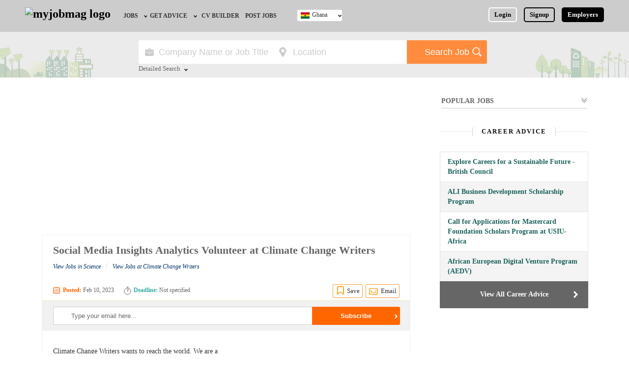

--- FILE ---
content_type: text/html; charset=UTF-8
request_url: https://www.myjobmagghana.com/job/social-media-insights-analytics-volunteer-climate-change-writers
body_size: 12950
content:


<!doctype html>
<html>
<head><meta http-equiv="Content-Type" content="text/html; charset=utf-8">
<link rel="shortcut icon" type="image/x-icon" href="/favicon.ico" />
<link rel="manifest" href="/manifest.json">
<link rel="shortcut icon" type="image/x-icon" href="/favicon.ico" />
<base href="https://www.myjobmagghana.com/" />
<title>Social Media Insights Analytics Volunteer at Climate Change Writers February, 2023 |  MyJobMag</title>
<meta name="description" content="Job Vacancies at Climate Change Writers for Social Media Insights Analytics Volunteer in Accra, Ghana for job seekers and professionals in February, 2023. Apply today" />
<link rel="canonical" href="https://www.myjobmagghana.com/job/social-media-insights-analytics-volunteer-climate-change-writers" />
<meta name="revisit-after" content="1" />
<meta name="refresh time" content="1" />
<meta name="copyright" content="myjobmagghana.com" />
<meta name="author" content="MyJobMagGhana" />
<meta name="language" content="English" />
<meta name="revisit-after" content="1" />
<meta property="og:url" content="https://www.myjobmagghana.com/job/social-media-insights-analytics-volunteer-climate-change-writers" />
<meta property="og:type" content="website" />
<meta property="og:title" content="Social Media Insights Analytics Volunteer at Climate Change Writers |  MyJobMag" />
    <meta property="og:image" content="https://www.myjobmagghana.com/og-images/765631649.jpg" />
<meta property="og:image:width" content="1200" />
<meta property="og:image:height" content="630" />
<meta property="og:image:type" content="image/jpeg" />
<meta property="og:site_name" content="My Job Mag" />
<meta property="og:description" content="Job Vacancies at Climate Change Writers for Social Media Insights Analytics Volunteer in Accra, Ghana for job seekers and professionals in February, 2023. Apply today" />

<link href="/css/myjobmag.1768865336.css" rel="stylesheet" type="text/css">
<link href="/css/responsive.1742152665.css" rel="stylesheet" type="text/css">
<meta name="robots" content="index, follow">

<meta name="viewport" content="width=device-width, initial-scale=1"/>
<script rel="preconnect" src="https://www.google.com/recaptcha/api.js" async defer></script>

<script async src="https://pagead2.googlesyndication.com/pagead/js/adsbygoogle.js?client=ca-pub-0011597892009729"
     crossorigin="anonymous"></script>

<!-- Global site tag (gtag.js) - Google Analytics  -->

<script rel="preconnect" async src="https://www.googletagmanager.com/gtag/js?id=UA-139728958-1"></script>
<script>

  window.dataLayer = window.dataLayer || [];
  function gtag(){dataLayer.push(arguments);}
  gtag('js', new Date());

  gtag('config', 'UA-139728958-1');

</script>
 
<style>
      @keyframes pulse {
        0% {
          transform: scale(1);
        }
        50% {
          transform: scale(1.1);
        }
        100% {
          transform: scale(1);
        }
      }

      @keyframes slide {
        to {
          transform: translateX(4px);
        }
      }

      .prompt-link {
        display: flex;
        align-items: center;
        gap: 0.75rem;
        padding: 0.6rem 0.9rem;
        background: linear-gradient(to right, #2563eb, #9333ea);
        color: white;
        text-decoration: none;
        border-radius: 9999px;
        font-weight: 500;
        box-shadow: 0 10px 15px -3px rgba(0, 0, 0, 0.1);
        transition: transform 0.3s ease, box-shadow 0.3s ease, background 0.3s ease;
      }

      .prompt-link:hover {
        transform: scale(1.02);
        box-shadow: 0 20px 25px -5px rgba(0, 0, 0, 0.1);
        background: linear-gradient(to right, #1d4ed8, #7e22ce);
      }

      .icon {
        width: 20px;
        height: 20px;
      }

      .prompt-link:hover .icon-scan {
        animation: pulse 2s infinite ease-in-out;
      }

      .prompt-link:hover .icon-arrow {
        animation: slide 0.3s forwards ease-out;
      }
    </style>
</head>
<body>

<div class="header" id="dheader" >
<div class="content-wrap">
	
    
    
    <a id="d-site-logo" href="/" class="logo"><img width="126px" height="38px" src="/images/myjobmag-logo1.png?a" alt="myjobmag logo" /></a>
    
    
    <nav>
    <div id="menue-back-box" onclick="document.getElementById('check01').click()"></div>
     <input id="check01" type="checkbox" name="menu" class="menu-check" onclick="checkMenueBox(this)" />
    <label for="check01" id="menue-but-box">&nbsp;</label>
    	<ul id="nav-ul" class="site-menu">
        <li id="close-menue" onclick="closeMenueBox(this)">X</li>
        <li class="nav-li" id="employer-postjob-nav"><a href="/employers/" class="nav-a">Employers, Post a Job</a></li>
                	<li  class="nav-li "> 
    			<a  href="/" class="nav-a" id="jobs-nav">Jobs</a>
                                <ul id="jobs-by-nav">
                	                	<li id="jobs-by-field-nav"><a  href="/jobs-by-field">Jobs by Field</a></li>
					                	<li id="jobs-by-city-nav"><a  href="/jobs-location">Jobs by City</a></li>
					                	<li id="jobs-by-education-nav"><a  href="/jobs-by-education">Jobs by Education</a></li>
					                	<li id="jobs-by-industry-nav"><a  href="/jobs-by-industry">Jobs by Industry</a></li>
					                	<li id="remote-jobs-nav"><a  href="/jobs-by-type/remote">Remote Jobs</a></li>
					                </ul>
                            </li>
                    	<li  class="nav-li "> 
    			<a target="_blank" href="/blog" class="nav-a" id="get-advice-nav">Get Advice</a>
                                <ul id="jobs-by-nav">
                	                	<li id="career-advice-nav"><a target="_blank" href="/blog">Career Advice</a></li>
					                	<li id="hr-recruiter-advice-nav"><a target="_blank" href="/blog/category/hr-advice">HR/Recruiter Advice</a></li>
					                	<li id="scholarships-nav"><a  href="https://www.scholarshipbob.com/">Scholarships</a></li>
					                </ul>
                            </li>
                    	<li  class="nav-li "> 
    			<a  href="/cv" class="nav-a" id="cv-builder-nav">CV Builder</a>
                            </li>
                    	<li  class="nav-li "> 
    			<a  href="/employers/" class="nav-a" id="post-jobs-nav">Post Jobs</a>
                            </li>
                        
            <li id="post-a-job-navx" class="nav-li"><a href="/employers/" class="nav-a" >Post A Job / Recruit</a></li>
                
           <!---
            <li class="nav-li">
    			<a href="" class="nav-a" id="career-advice-nav">Career Advice</a>
                <ul>
                	<li><a href="">Career Tips</a></li>
                    <li><a href="">Career Videos</a></li>
                    <li><a href="" id="resources-nav">Resources</a></li>
                </ul>
            </li>
           
            
            
			<li class="nav-li">
    			<a href="" class="nav-a">Interns</a>
            </li>
			<li class="nav-li">
    			<a href="" style="border-right-style:none" class="nav-a">CV Builder</a>
            </li>
            --->
                        <li class="nav-li" id="login-nav" >
    			<a id="nav-login-id" href="/login" class="nav-a" style=" border:none">Login</a>
            </li>
            <li class="nav-li" id="signup-nav">
    			<a id="nav-signup-id" href="/signup" class="nav-a" style=" border:none">Signup</a>
            </li>
			           
            
        </ul>
    </nav>
   
       
    <ul id="login-signup-ul" class="nav-2" style="margin-right:0px">
    	<li ><a style=" border-color:#FFF" href="/login">Login</a></li>
        <li ><a id="nav-2-signup" href="/signup">Signup</a></li>
        <li id="ls-employers" style="padding-right:0px;"><a id="hd-emp-but" href="/employers/" title="Post a Job">Employers</a></li>
    </ul>
        
    
    <div class="switch-country">
    <input id="check02" type="checkbox" name="menu" class="country-menu-check"/>
    <label for="check02"  class="switch-country-a" style="background-image:url(/pictures/flag/491801725_gh.jpg), url(../images/icons.png)">Ghana</label>
    	<ul id="switch-country-ul">
                	<li><a href="https://www.myjobmagghana.com"  style="background-image:url(/pictures/flag/491801725_gh.jpg)">Ghana</a></li>
                    	<li><a href="https://www.myjobmag.co.ke"  style="background-image:url(/pictures/flag/435641681_kenya-flag.jpg)">Kenya</a></li>
                    	<li><a href="https://www.myjobmag.com"  style="background-image:url(/pictures/flag/865758178_nigerian-flag.jpg)">Nigeria</a></li>
                    	<li><a href="https://www.myjobmag.co.za"  style="background-image:url(/pictures/flag/419479899_south-africa-flag.jpg)">South Africa</a></li>
                    	<li><a href="https://www.myjobmag.co.uk"  style="background-image:url(/pictures/flag/d1b20344ccecd65a72978eca795a8f06.jpg)">UK</a></li>
                    	
        </ul>
    </div>
    
        
    <a href="javascript:;" class="mobile-search-icon" onclick="showSearchBox(0,this)">&nbsp;</a>
    </div>
</div>

<div class="mobile-nav">
<a href="/" id="mn-jobs">Jobs</a>
<a href="/blog" id="mn-advice">Career Advice</a>
<a href="/employers/" style=" border-right:none" id="mn-signup">Post Job</a>
</div><div id="search" class="dsearch-class2" >
<div class="content-wrap">
<form class="search-form" action="/search/jobs" method="get">
 <label id="search-title">Search for Jobs</label>
	<div class="search-input-wrap">
   
   <div class="search-input-box">
   <!-- onKeyUp="suggestOptions(this,'new_jobs_positions;companies','title;company_name',this.value,50)" onBlur="hideSuggestionBox(this)" -->
	<input class="search-input" type="text"  id="search-key" autocomplete="off" placeholder="Company Name or Job Title" name="q"  /> 
       </div>
       <div class="search-input-box">
        <input style="color:#CCC" title="Location" id="search-location" class="search-input" type="text" value="Location" onclick="dropMultiSelect(this,this.nextSibling);" readonly="readonly"  /><div class="select-option-house"><div id="select-option-box"><label class="mag-b bp-bt-5" id="input-rap"><input name="location-sinput" autocomplete="off" onchange="selectOption3(this,this.parentNode.parentNode,'location')" type="radio" value="Aboso" />Aboso</label><label class="mag-b bp-bt-5" id="input-rap"><input name="location-sinput" autocomplete="off" onchange="selectOption3(this,this.parentNode.parentNode,'location')" type="radio" value="Accra" />Accra</label><label class="mag-b bp-bt-5" id="input-rap"><input name="location-sinput" autocomplete="off" onchange="selectOption3(this,this.parentNode.parentNode,'location')" type="radio" value="Banda Ahenkro" />Banda Ahenkro</label><label class="mag-b bp-bt-5" id="input-rap"><input name="location-sinput" autocomplete="off" onchange="selectOption3(this,this.parentNode.parentNode,'location')" type="radio" value="Cape Coast" />Cape Coast</label><label class="mag-b bp-bt-5" id="input-rap"><input name="location-sinput" autocomplete="off" onchange="selectOption3(this,this.parentNode.parentNode,'location')" type="radio" value="Hohoe" />Hohoe</label><label class="mag-b bp-bt-5" id="input-rap"><input name="location-sinput" autocomplete="off" onchange="selectOption3(this,this.parentNode.parentNode,'location')" type="radio" value="Obuasi" />Obuasi</label><label class="mag-b bp-bt-5" id="input-rap"><input name="location-sinput" autocomplete="off" onchange="selectOption3(this,this.parentNode.parentNode,'location')" type="radio" value="Tema" />Tema</label><label class="mag-b bp-bt-5" id="input-rap"><input name="location-sinput" autocomplete="off" onchange="selectOption3(this,this.parentNode.parentNode,'location')" type="radio" value="Tamale" />Tamale</label><label class="mag-b bp-bt-5" id="input-rap"><input name="location-sinput" autocomplete="off" onchange="selectOption3(this,this.parentNode.parentNode,'location')" type="radio" value="Sekondi-Takoradi" />Sekondi-Takoradi</label><label class="mag-b bp-bt-5" id="input-rap"><input name="location-sinput" autocomplete="off" onchange="selectOption3(this,this.parentNode.parentNode,'location')" type="radio" value="Aburi" />Aburi</label><label class="mag-b bp-bt-5" id="input-rap"><input name="location-sinput" autocomplete="off" onchange="selectOption3(this,this.parentNode.parentNode,'location')" type="radio" value="Adenta East" />Adenta East</label><label class="mag-b bp-bt-5" id="input-rap"><input name="location-sinput" autocomplete="off" onchange="selectOption3(this,this.parentNode.parentNode,'location')" type="radio" value="Aflao" />Aflao</label><label class="mag-b bp-bt-5" id="input-rap"><input name="location-sinput" autocomplete="off" onchange="selectOption3(this,this.parentNode.parentNode,'location')" type="radio" value="Agogo" />Agogo</label><label class="mag-b bp-bt-5" id="input-rap"><input name="location-sinput" autocomplete="off" onchange="selectOption3(this,this.parentNode.parentNode,'location')" type="radio" value="Agona Swedru" />Agona Swedru</label><label class="mag-b bp-bt-5" id="input-rap"><input name="location-sinput" autocomplete="off" onchange="selectOption3(this,this.parentNode.parentNode,'location')" type="radio" value="Akim Oda" />Akim Oda</label><label class="mag-b bp-bt-5" id="input-rap"><input name="location-sinput" autocomplete="off" onchange="selectOption3(this,this.parentNode.parentNode,'location')" type="radio" value="Akim Swedru" />Akim Swedru</label><label class="mag-b bp-bt-5" id="input-rap"><input name="location-sinput" autocomplete="off" onchange="selectOption3(this,this.parentNode.parentNode,'location')" type="radio" value="Akropong" />Akropong</label><label class="mag-b bp-bt-5" id="input-rap"><input name="location-sinput" autocomplete="off" onchange="selectOption3(this,this.parentNode.parentNode,'location')" type="radio" value="Akwatia" />Akwatia</label><label class="mag-b bp-bt-5" id="input-rap"><input name="location-sinput" autocomplete="off" onchange="selectOption3(this,this.parentNode.parentNode,'location')" type="radio" value="Anloga" />Anloga</label><label class="mag-b bp-bt-5" id="input-rap"><input name="location-sinput" autocomplete="off" onchange="selectOption3(this,this.parentNode.parentNode,'location')" type="radio" value="Anomabu" />Anomabu</label><label class="mag-b bp-bt-5" id="input-rap"><input name="location-sinput" autocomplete="off" onchange="selectOption3(this,this.parentNode.parentNode,'location')" type="radio" value="Apam" />Apam</label><label class="mag-b bp-bt-5" id="input-rap"><input name="location-sinput" autocomplete="off" onchange="selectOption3(this,this.parentNode.parentNode,'location')" type="radio" value="Asamankese" />Asamankese</label><label class="mag-b bp-bt-5" id="input-rap"><input name="location-sinput" autocomplete="off" onchange="selectOption3(this,this.parentNode.parentNode,'location')" type="radio" value="Ashaiman" />Ashaiman</label><label class="mag-b bp-bt-5" id="input-rap"><input name="location-sinput" autocomplete="off" onchange="selectOption3(this,this.parentNode.parentNode,'location')" type="radio" value="Axim" />Axim</label><label class="mag-b bp-bt-5" id="input-rap"><input name="location-sinput" autocomplete="off" onchange="selectOption3(this,this.parentNode.parentNode,'location')" type="radio" value="Bawku" />Bawku</label><label class="mag-b bp-bt-5" id="input-rap"><input name="location-sinput" autocomplete="off" onchange="selectOption3(this,this.parentNode.parentNode,'location')" type="radio" value="Bechem" />Bechem</label><label class="mag-b bp-bt-5" id="input-rap"><input name="location-sinput" autocomplete="off" onchange="selectOption3(this,this.parentNode.parentNode,'location')" type="radio" value="Begoro" />Begoro</label><label class="mag-b bp-bt-5" id="input-rap"><input name="location-sinput" autocomplete="off" onchange="selectOption3(this,this.parentNode.parentNode,'location')" type="radio" value="Bekwai" />Bekwai</label><label class="mag-b bp-bt-5" id="input-rap"><input name="location-sinput" autocomplete="off" onchange="selectOption3(this,this.parentNode.parentNode,'location')" type="radio" value="berekum" />berekum</label><label class="mag-b bp-bt-5" id="input-rap"><input name="location-sinput" autocomplete="off" onchange="selectOption3(this,this.parentNode.parentNode,'location')" type="radio" value="Bibiani" />Bibiani</label><label class="mag-b bp-bt-5" id="input-rap"><input name="location-sinput" autocomplete="off" onchange="selectOption3(this,this.parentNode.parentNode,'location')" type="radio" value="Bolgatanga" />Bolgatanga</label><label class="mag-b bp-bt-5" id="input-rap"><input name="location-sinput" autocomplete="off" onchange="selectOption3(this,this.parentNode.parentNode,'location')" type="radio" value="Dome" />Dome</label><label class="mag-b bp-bt-5" id="input-rap"><input name="location-sinput" autocomplete="off" onchange="selectOption3(this,this.parentNode.parentNode,'location')" type="radio" value="Drobo" />Drobo</label><label class="mag-b bp-bt-5" id="input-rap"><input name="location-sinput" autocomplete="off" onchange="selectOption3(this,this.parentNode.parentNode,'location')" type="radio" value="Duayaw Nkwanta" />Duayaw Nkwanta</label><label class="mag-b bp-bt-5" id="input-rap"><input name="location-sinput" autocomplete="off" onchange="selectOption3(this,this.parentNode.parentNode,'location')" type="radio" value="Dunkwa-on-Offin" />Dunkwa-on-Offin</label><label class="mag-b bp-bt-5" id="input-rap"><input name="location-sinput" autocomplete="off" onchange="selectOption3(this,this.parentNode.parentNode,'location')" type="radio" value="Effiakuma" />Effiakuma</label><label class="mag-b bp-bt-5" id="input-rap"><input name="location-sinput" autocomplete="off" onchange="selectOption3(this,this.parentNode.parentNode,'location')" type="radio" value="Ejura" />Ejura</label><label class="mag-b bp-bt-5" id="input-rap"><input name="location-sinput" autocomplete="off" onchange="selectOption3(this,this.parentNode.parentNode,'location')" type="radio" value="Elmina" />Elmina</label><label class="mag-b bp-bt-5" id="input-rap"><input name="location-sinput" autocomplete="off" onchange="selectOption3(this,this.parentNode.parentNode,'location')" type="radio" value="Foso" />Foso</label><label class="mag-b bp-bt-5" id="input-rap"><input name="location-sinput" autocomplete="off" onchange="selectOption3(this,this.parentNode.parentNode,'location')" type="radio" value="Gbawe" />Gbawe</label><label class="mag-b bp-bt-5" id="input-rap"><input name="location-sinput" autocomplete="off" onchange="selectOption3(this,this.parentNode.parentNode,'location')" type="radio" value="Ho" />Ho</label><label class="mag-b bp-bt-5" id="input-rap"><input name="location-sinput" autocomplete="off" onchange="selectOption3(this,this.parentNode.parentNode,'location')" type="radio" value="Kade" />Kade</label><label class="mag-b bp-bt-5" id="input-rap"><input name="location-sinput" autocomplete="off" onchange="selectOption3(this,this.parentNode.parentNode,'location')" type="radio" value="Keta" />Keta</label><label class="mag-b bp-bt-5" id="input-rap"><input name="location-sinput" autocomplete="off" onchange="selectOption3(this,this.parentNode.parentNode,'location')" type="radio" value="Kete-Krachi" />Kete-Krachi</label><label class="mag-b bp-bt-5" id="input-rap"><input name="location-sinput" autocomplete="off" onchange="selectOption3(this,this.parentNode.parentNode,'location')" type="radio" value="Kibi" />Kibi</label><label class="mag-b bp-bt-5" id="input-rap"><input name="location-sinput" autocomplete="off" onchange="selectOption3(this,this.parentNode.parentNode,'location')" type="radio" value="Kintampo" />Kintampo</label><label class="mag-b bp-bt-5" id="input-rap"><input name="location-sinput" autocomplete="off" onchange="selectOption3(this,this.parentNode.parentNode,'location')" type="radio" value="Koforidua" />Koforidua</label><label class="mag-b bp-bt-5" id="input-rap"><input name="location-sinput" autocomplete="off" onchange="selectOption3(this,this.parentNode.parentNode,'location')" type="radio" value="Konongo" />Konongo</label><label class="mag-b bp-bt-5" id="input-rap"><input name="location-sinput" autocomplete="off" onchange="selectOption3(this,this.parentNode.parentNode,'location')" type="radio" value="Kpandae" />Kpandae</label><label class="mag-b bp-bt-5" id="input-rap"><input name="location-sinput" autocomplete="off" onchange="selectOption3(this,this.parentNode.parentNode,'location')" type="radio" value="Kpandu" />Kpandu</label><label class="mag-b bp-bt-5" id="input-rap"><input name="location-sinput" autocomplete="off" onchange="selectOption3(this,this.parentNode.parentNode,'location')" type="radio" value="Kumasi" />Kumasi</label><label class="mag-b bp-bt-5" id="input-rap"><input name="location-sinput" autocomplete="off" onchange="selectOption3(this,this.parentNode.parentNode,'location')" type="radio" value="Lashibi" />Lashibi</label><label class="mag-b bp-bt-5" id="input-rap"><input name="location-sinput" autocomplete="off" onchange="selectOption3(this,this.parentNode.parentNode,'location')" type="radio" value="Madina" />Madina</label><label class="mag-b bp-bt-5" id="input-rap"><input name="location-sinput" autocomplete="off" onchange="selectOption3(this,this.parentNode.parentNode,'location')" type="radio" value="mampong" />mampong</label><label class="mag-b bp-bt-5" id="input-rap"><input name="location-sinput" autocomplete="off" onchange="selectOption3(this,this.parentNode.parentNode,'location')" type="radio" value="Mpraeso" />Mpraeso</label><label class="mag-b bp-bt-5" id="input-rap"><input name="location-sinput" autocomplete="off" onchange="selectOption3(this,this.parentNode.parentNode,'location')" type="radio" value="Mumford" />Mumford</label><label class="mag-b bp-bt-5" id="input-rap"><input name="location-sinput" autocomplete="off" onchange="selectOption3(this,this.parentNode.parentNode,'location')" type="radio" value="Navrongo" />Navrongo</label><label class="mag-b bp-bt-5" id="input-rap"><input name="location-sinput" autocomplete="off" onchange="selectOption3(this,this.parentNode.parentNode,'location')" type="radio" value="Nkawkaw" />Nkawkaw</label><label class="mag-b bp-bt-5" id="input-rap"><input name="location-sinput" autocomplete="off" onchange="selectOption3(this,this.parentNode.parentNode,'location')" type="radio" value="Nsawam" />Nsawam</label><label class="mag-b bp-bt-5" id="input-rap"><input name="location-sinput" autocomplete="off" onchange="selectOption3(this,this.parentNode.parentNode,'location')" type="radio" value="Nungua" />Nungua</label><label class="mag-b bp-bt-5" id="input-rap"><input name="location-sinput" autocomplete="off" onchange="selectOption3(this,this.parentNode.parentNode,'location')" type="radio" value="Nyakrom" />Nyakrom</label><label class="mag-b bp-bt-5" id="input-rap"><input name="location-sinput" autocomplete="off" onchange="selectOption3(this,this.parentNode.parentNode,'location')" type="radio" value="Oduponkpehe" />Oduponkpehe</label><label class="mag-b bp-bt-5" id="input-rap"><input name="location-sinput" autocomplete="off" onchange="selectOption3(this,this.parentNode.parentNode,'location')" type="radio" value="Prestea" />Prestea</label><label class="mag-b bp-bt-5" id="input-rap"><input name="location-sinput" autocomplete="off" onchange="selectOption3(this,this.parentNode.parentNode,'location')" type="radio" value="Salaga" />Salaga</label><label class="mag-b bp-bt-5" id="input-rap"><input name="location-sinput" autocomplete="off" onchange="selectOption3(this,this.parentNode.parentNode,'location')" type="radio" value="Saltpond" />Saltpond</label><label class="mag-b bp-bt-5" id="input-rap"><input name="location-sinput" autocomplete="off" onchange="selectOption3(this,this.parentNode.parentNode,'location')" type="radio" value="Savelugu" />Savelugu</label><label class="mag-b bp-bt-5" id="input-rap"><input name="location-sinput" autocomplete="off" onchange="selectOption3(this,this.parentNode.parentNode,'location')" type="radio" value="Shama" />Shama</label><label class="mag-b bp-bt-5" id="input-rap"><input name="location-sinput" autocomplete="off" onchange="selectOption3(this,this.parentNode.parentNode,'location')" type="radio" value="Somanya" />Somanya</label><label class="mag-b bp-bt-5" id="input-rap"><input name="location-sinput" autocomplete="off" onchange="selectOption3(this,this.parentNode.parentNode,'location')" type="radio" value="Suhum" />Suhum</label><label class="mag-b bp-bt-5" id="input-rap"><input name="location-sinput" autocomplete="off" onchange="selectOption3(this,this.parentNode.parentNode,'location')" type="radio" value="Sunyani" />Sunyani</label><label class="mag-b bp-bt-5" id="input-rap"><input name="location-sinput" autocomplete="off" onchange="selectOption3(this,this.parentNode.parentNode,'location')" type="radio" value="Tafo" />Tafo</label><label class="mag-b bp-bt-5" id="input-rap"><input name="location-sinput" autocomplete="off" onchange="selectOption3(this,this.parentNode.parentNode,'location')" type="radio" value="Taifa" />Taifa</label><label class="mag-b bp-bt-5" id="input-rap"><input name="location-sinput" autocomplete="off" onchange="selectOption3(this,this.parentNode.parentNode,'location')" type="radio" value="Tarkwa" />Tarkwa</label><label class="mag-b bp-bt-5" id="input-rap"><input name="location-sinput" autocomplete="off" onchange="selectOption3(this,this.parentNode.parentNode,'location')" type="radio" value="Techiman" />Techiman</label><label class="mag-b bp-bt-5" id="input-rap"><input name="location-sinput" autocomplete="off" onchange="selectOption3(this,this.parentNode.parentNode,'location')" type="radio" value="Tema New Town" />Tema New Town</label><label class="mag-b bp-bt-5" id="input-rap"><input name="location-sinput" autocomplete="off" onchange="selectOption3(this,this.parentNode.parentNode,'location')" type="radio" value="Teshie" />Teshie</label><label class="mag-b bp-bt-5" id="input-rap"><input name="location-sinput" autocomplete="off" onchange="selectOption3(this,this.parentNode.parentNode,'location')" type="radio" value="Wa" />Wa</label><label class="mag-b bp-bt-5" id="input-rap"><input name="location-sinput" autocomplete="off" onchange="selectOption3(this,this.parentNode.parentNode,'location')" type="radio" value="Wenchi" />Wenchi</label><label class="mag-b bp-bt-5" id="input-rap"><input name="location-sinput" autocomplete="off" onchange="selectOption3(this,this.parentNode.parentNode,'location')" type="radio" value="Winneba" />Winneba</label><label class="mag-b bp-bt-5" id="input-rap"><input name="location-sinput" autocomplete="off" onchange="selectOption3(this,this.parentNode.parentNode,'location')" type="radio" value="Yendi" />Yendi</label></div></div>    
    </div>
    
    <div id="advance-fields">
<div class="search-input-box">
<input style="color:#CCC" title="Field" id="search-field" class="search-input" type="text" value="Field" onclick="dropMultiSelect(this,this.nextSibling);" readonly="readonly"  /><div class="select-option-house"><div id="select-option-box"><label class="mag-b bp-bt-5" id="input-rap"><input autocomplete="off" onchange="selectOption3(this,this.parentNode.parentNode,'field')" type="radio" name="field-sinput" value="Administration / Secretarial" />Administration / Secretarial</label><label class="mag-b bp-bt-5" id="input-rap"><input autocomplete="off" onchange="selectOption3(this,this.parentNode.parentNode,'field')" type="radio" name="field-sinput" value="Agriculture / Agro-Allied" />Agriculture / Agro-Allied</label><label class="mag-b bp-bt-5" id="input-rap"><input autocomplete="off" onchange="selectOption3(this,this.parentNode.parentNode,'field')" type="radio" name="field-sinput" value="Art / Crafts / Languages" />Art / Crafts / Languages</label><label class="mag-b bp-bt-5" id="input-rap"><input autocomplete="off" onchange="selectOption3(this,this.parentNode.parentNode,'field')" type="radio" name="field-sinput" value="Aviation / Airline" />Aviation / Airline</label><label class="mag-b bp-bt-5" id="input-rap"><input autocomplete="off" onchange="selectOption3(this,this.parentNode.parentNode,'field')" type="radio" name="field-sinput" value="Banking" />Banking</label><label class="mag-b bp-bt-5" id="input-rap"><input autocomplete="off" onchange="selectOption3(this,this.parentNode.parentNode,'field')" type="radio" name="field-sinput" value="Building and Construction" />Building and Construction</label><label class="mag-b bp-bt-5" id="input-rap"><input autocomplete="off" onchange="selectOption3(this,this.parentNode.parentNode,'field')" type="radio" name="field-sinput" value="Bursary and Scholarships" />Bursary and Scholarships</label><label class="mag-b bp-bt-5" id="input-rap"><input autocomplete="off" onchange="selectOption3(this,this.parentNode.parentNode,'field')" type="radio" name="field-sinput" value="Catering / Confectionery" />Catering / Confectionery</label><label class="mag-b bp-bt-5" id="input-rap"><input autocomplete="off" onchange="selectOption3(this,this.parentNode.parentNode,'field')" type="radio" name="field-sinput" value="Consultancy" />Consultancy</label><label class="mag-b bp-bt-5" id="input-rap"><input autocomplete="off" onchange="selectOption3(this,this.parentNode.parentNode,'field')" type="radio" name="field-sinput" value="Customer Care" />Customer Care</label><label class="mag-b bp-bt-5" id="input-rap"><input autocomplete="off" onchange="selectOption3(this,this.parentNode.parentNode,'field')" type="radio" name="field-sinput" value="Data, Business Analysis and AI" />Data, Business Analysis and AI</label><label class="mag-b bp-bt-5" id="input-rap"><input autocomplete="off" onchange="selectOption3(this,this.parentNode.parentNode,'field')" type="radio" name="field-sinput" value="Driving" />Driving</label><label class="mag-b bp-bt-5" id="input-rap"><input autocomplete="off" onchange="selectOption3(this,this.parentNode.parentNode,'field')" type="radio" name="field-sinput" value="Education / Teaching" />Education / Teaching</label><label class="mag-b bp-bt-5" id="input-rap"><input autocomplete="off" onchange="selectOption3(this,this.parentNode.parentNode,'field')" type="radio" name="field-sinput" value="Engineering / Technical" />Engineering / Technical</label><label class="mag-b bp-bt-5" id="input-rap"><input autocomplete="off" onchange="selectOption3(this,this.parentNode.parentNode,'field')" type="radio" name="field-sinput" value="Expatriate" />Expatriate</label><label class="mag-b bp-bt-5" id="input-rap"><input autocomplete="off" onchange="selectOption3(this,this.parentNode.parentNode,'field')" type="radio" name="field-sinput" value="Finance / Accounting / Audit" />Finance / Accounting / Audit</label><label class="mag-b bp-bt-5" id="input-rap"><input autocomplete="off" onchange="selectOption3(this,this.parentNode.parentNode,'field')" type="radio" name="field-sinput" value="General" />General</label><label class="mag-b bp-bt-5" id="input-rap"><input autocomplete="off" onchange="selectOption3(this,this.parentNode.parentNode,'field')" type="radio" name="field-sinput" value="Graduate Jobs" />Graduate Jobs</label><label class="mag-b bp-bt-5" id="input-rap"><input autocomplete="off" onchange="selectOption3(this,this.parentNode.parentNode,'field')" type="radio" name="field-sinput" value="Hospitality / Hotel / Restaurant" />Hospitality / Hotel / Restaurant</label><label class="mag-b bp-bt-5" id="input-rap"><input autocomplete="off" onchange="selectOption3(this,this.parentNode.parentNode,'field')" type="radio" name="field-sinput" value="Human Resources / HR" />Human Resources / HR</label><label class="mag-b bp-bt-5" id="input-rap"><input autocomplete="off" onchange="selectOption3(this,this.parentNode.parentNode,'field')" type="radio" name="field-sinput" value="ICT / Computer" />ICT / Computer</label><label class="mag-b bp-bt-5" id="input-rap"><input autocomplete="off" onchange="selectOption3(this,this.parentNode.parentNode,'field')" type="radio" name="field-sinput" value="Insurance" />Insurance</label><label class="mag-b bp-bt-5" id="input-rap"><input autocomplete="off" onchange="selectOption3(this,this.parentNode.parentNode,'field')" type="radio" name="field-sinput" value="Internships / Volunteering" />Internships / Volunteering</label><label class="mag-b bp-bt-5" id="input-rap"><input autocomplete="off" onchange="selectOption3(this,this.parentNode.parentNode,'field')" type="radio" name="field-sinput" value="Janitorial Services" />Janitorial Services</label><label class="mag-b bp-bt-5" id="input-rap"><input autocomplete="off" onchange="selectOption3(this,this.parentNode.parentNode,'field')" type="radio" name="field-sinput" value="Law / Legal" />Law / Legal</label><label class="mag-b bp-bt-5" id="input-rap"><input autocomplete="off" onchange="selectOption3(this,this.parentNode.parentNode,'field')" type="radio" name="field-sinput" value="Logistics" />Logistics</label><label class="mag-b bp-bt-5" id="input-rap"><input autocomplete="off" onchange="selectOption3(this,this.parentNode.parentNode,'field')" type="radio" name="field-sinput" value="Manufacturing" />Manufacturing</label><label class="mag-b bp-bt-5" id="input-rap"><input autocomplete="off" onchange="selectOption3(this,this.parentNode.parentNode,'field')" type="radio" name="field-sinput" value="Maritime" />Maritime</label><label class="mag-b bp-bt-5" id="input-rap"><input autocomplete="off" onchange="selectOption3(this,this.parentNode.parentNode,'field')" type="radio" name="field-sinput" value="Media / Advertising / Branding" />Media / Advertising / Branding</label><label class="mag-b bp-bt-5" id="input-rap"><input autocomplete="off" onchange="selectOption3(this,this.parentNode.parentNode,'field')" type="radio" name="field-sinput" value="Medical / Healthcare" />Medical / Healthcare</label><label class="mag-b bp-bt-5" id="input-rap"><input autocomplete="off" onchange="selectOption3(this,this.parentNode.parentNode,'field')" type="radio" name="field-sinput" value="NGO/Non-Profit" />NGO/Non-Profit</label><label class="mag-b bp-bt-5" id="input-rap"><input autocomplete="off" onchange="selectOption3(this,this.parentNode.parentNode,'field')" type="radio" name="field-sinput" value="Oil and Gas / Energy" />Oil and Gas / Energy</label><label class="mag-b bp-bt-5" id="input-rap"><input autocomplete="off" onchange="selectOption3(this,this.parentNode.parentNode,'field')" type="radio" name="field-sinput" value="Pharmaceutical" />Pharmaceutical</label><label class="mag-b bp-bt-5" id="input-rap"><input autocomplete="off" onchange="selectOption3(this,this.parentNode.parentNode,'field')" type="radio" name="field-sinput" value="Procurement / Store-keeping / Supply Chain" />Procurement / Store-keeping / Supply Chain</label><label class="mag-b bp-bt-5" id="input-rap"><input autocomplete="off" onchange="selectOption3(this,this.parentNode.parentNode,'field')" type="radio" name="field-sinput" value="Product Management" />Product Management</label><label class="mag-b bp-bt-5" id="input-rap"><input autocomplete="off" onchange="selectOption3(this,this.parentNode.parentNode,'field')" type="radio" name="field-sinput" value="Project Management" />Project Management</label><label class="mag-b bp-bt-5" id="input-rap"><input autocomplete="off" onchange="selectOption3(this,this.parentNode.parentNode,'field')" type="radio" name="field-sinput" value="Real Estate" />Real Estate</label><label class="mag-b bp-bt-5" id="input-rap"><input autocomplete="off" onchange="selectOption3(this,this.parentNode.parentNode,'field')" type="radio" name="field-sinput" value="Research" />Research</label><label class="mag-b bp-bt-5" id="input-rap"><input autocomplete="off" onchange="selectOption3(this,this.parentNode.parentNode,'field')" type="radio" name="field-sinput" value="RFP / RFQ / EOI" />RFP / RFQ / EOI</label><label class="mag-b bp-bt-5" id="input-rap"><input autocomplete="off" onchange="selectOption3(this,this.parentNode.parentNode,'field')" type="radio" name="field-sinput" value="Safety and Environment / HSE" />Safety and Environment / HSE</label><label class="mag-b bp-bt-5" id="input-rap"><input autocomplete="off" onchange="selectOption3(this,this.parentNode.parentNode,'field')" type="radio" name="field-sinput" value="Sales / Marketing / Retail / Business Development" />Sales / Marketing / Retail / Business Development</label><label class="mag-b bp-bt-5" id="input-rap"><input autocomplete="off" onchange="selectOption3(this,this.parentNode.parentNode,'field')" type="radio" name="field-sinput" value="Science" />Science</label><label class="mag-b bp-bt-5" id="input-rap"><input autocomplete="off" onchange="selectOption3(this,this.parentNode.parentNode,'field')" type="radio" name="field-sinput" value="Security / Intelligence" />Security / Intelligence</label><label class="mag-b bp-bt-5" id="input-rap"><input autocomplete="off" onchange="selectOption3(this,this.parentNode.parentNode,'field')" type="radio" name="field-sinput" value="Travels &amp; Tours" />Travels &amp; Tours</label></div></div></div>


<div class="search-input-box">
<input style="color:#CCC" title="Education" id="search-education" class="search-input" type="text" value="Education" onclick="dropMultiSelect(this,this.nextSibling);" readonly="readonly"  /><div class="select-option-house"><div id="select-option-box"><label class="mag-b bp-bt-5" id="input-rap"><input autocomplete="off" onchange="selectOption3(this,this.parentNode.parentNode,'education')" type="radio" name="edu-sinput" value="BA/BSc/HND" />BA/BSc/HND</label><label class="mag-b bp-bt-5" id="input-rap"><input autocomplete="off" onchange="selectOption3(this,this.parentNode.parentNode,'education')" type="radio" name="edu-sinput" value="First School Leaving Certificate" />First School Leaving Certificate</label><label class="mag-b bp-bt-5" id="input-rap"><input autocomplete="off" onchange="selectOption3(this,this.parentNode.parentNode,'education')" type="radio" name="edu-sinput" value="MBA/MSc/MA" />MBA/MSc/MA</label><label class="mag-b bp-bt-5" id="input-rap"><input autocomplete="off" onchange="selectOption3(this,this.parentNode.parentNode,'education')" type="radio" name="edu-sinput" value="NCE" />NCE</label><label class="mag-b bp-bt-5" id="input-rap"><input autocomplete="off" onchange="selectOption3(this,this.parentNode.parentNode,'education')" type="radio" name="edu-sinput" value="OND" />OND</label><label class="mag-b bp-bt-5" id="input-rap"><input autocomplete="off" onchange="selectOption3(this,this.parentNode.parentNode,'education')" type="radio" name="edu-sinput" value="Others" />Others</label><label class="mag-b bp-bt-5" id="input-rap"><input autocomplete="off" onchange="selectOption3(this,this.parentNode.parentNode,'education')" type="radio" name="edu-sinput" value="PhD/Fellowship" />PhD/Fellowship</label><label class="mag-b bp-bt-5" id="input-rap"><input autocomplete="off" onchange="selectOption3(this,this.parentNode.parentNode,'education')" type="radio" name="edu-sinput" value="Secondary School (SSCE)" />Secondary School (SSCE)</label><label class="mag-b bp-bt-5" id="input-rap"><input autocomplete="off" onchange="selectOption3(this,this.parentNode.parentNode,'education')" type="radio" name="edu-sinput" value="Vocational" />Vocational</label></div></div></div>



   
        <div id="close-advance" onClick="closeAdvanceSearch(this)">Close</div>
    </div>
    </div>
      <input type="submit" class="search-but" value="Search Job" id="search-but" />
      <div onClick="showAdvanceSearch(this)" id="advance-search-but" class="advance-search-but">Detailed Search</div>
</form>
</div>
</div><div id="email-pop-hold"><div class="black-cover"></div><div class="win-wraper" id="pop-window"><a href="javascript:;" onClick="closeWin2('email-pop-hold')" id="close-win">X</a><div id="pop-content">    
    <div id="send-email-job-box" style=" display:block">
<h3 class="mag-b ts-14 tc-o bm-b-30">Send this job to a friend</h3>
<form action="" enctype="multipart/form-data" method="post">
   <label class="mag-b ts-14 tc-b6 bm-b-20">
   <span class="mag-b bm-b-10">Type the email of your friend <font style="font-size:12px; color:#F60"></font></span>
   <input  type="email" placeholder="Type email here" name="send_email" required class="form-input" />

   </label>
   <label class="mag-b ts-14 tc-b6 bm-b-20">
   <span class="mag-b bm-b-10">Enter your email</span>
   <input type="email" value="" name="sender_email" required class="form-input" />
   </label>

   <label class="mag-b ts-14 tc-b6 bm-b-20">
   <span class="mag-b bm-b-10">Type Your Email Message</span>

   <textarea disabled name="send_message" class="form-input" required style="height:100px; padding-top: 10px">I think you may be interested in this position - Social Media Insights Analytics Volunteer at Climate Change Writers. This is the link: https://www.myjobmagghana.com/job/social-media-insights-analytics-volunteer-climate-change-writers?utm_source=email_friend. Copy and paste link on browser if link is not working. Check it out!

   </textarea>

   </label>

<div class="mag-b bm-b-5">
<div class="g-recaptcha center" data-sitekey="6LdwOKkUAAAAANJTcPD2_L7AlYTYcrPiLlx-uiij"></div>

    </div>

    <input class="button0 bg-o bm-r-20"  type="submit"  style="background-color:#F90" value="Send Job" name="submit_photo"  /><input type="hidden" name="subscribe_token" value="4fb47c2c41168eaea22dc7eee144ccbe" />

    <input type="button" onClick="closeWin2('email-pop-hold')" class="button0 bg-w bm-r-20" value="Cancel" name="submit_photo" />

</form>

</div>
    
    </div>

</div>
</div>

<div id="report-pop-hold"><div class="black-cover"></div><div class="win-wraper" id="pop-window"><a href="javascript:;" onClick="closeWin2('report-pop-hold')" id="close-win">X</a><div id="pop-content">  

<div id="report-box" style="display:block">

<h3 class="mag-b ts-14 tc-o bm-b-30">Did you notice an error or suspect this job is scam? Tell us.</h3>

<form action="" enctype="multipart/form-data" method="post">

   <label class="mag-b ts-14 tc-b6 bm-b-20">

   <span class="mag-b bm-b-10">Enter your email</span>

   <input type="email" value=""  name="report_email" required class="form-input" />

   </label>

   <label class="mag-b ts-14 tc-b6 bm-b-20">

   <span class="mag-b bm-b-10">Type Your Message</span>

   <textarea name="report_message" class="form-input" required style="height:100px; padding-top: 10px"></textarea>

   </label>

   <div class="mag-b bm-b-5">

<div class="g-recaptcha center" data-sitekey="6LdwOKkUAAAAANJTcPD2_L7AlYTYcrPiLlx-uiij"></div>

    </div>
    <input type="submit" class="button0 bg-o bm-r-20" style="background-color:#F90" value="Send Report" name="submit_photo" />

    <input type="button" onClick="closeWin2('report-pop-hold')" class="button0 bg-w bm-r-20" value="Cancel" name="submit_photo" />

</form>
</div>

    </div>

</div>
</div>

<section id="read-job-section" style=" ">

<div class="content-wrap" id="read-content-wrap">


	<div class="read-job-section-in">

        <div class="read-left-section">

        
        <div class="mag-b bm-b-10">

<div  id="adbox">
<script async src="https://pagead2.googlesyndication.com/pagead/js/adsbygoogle.js?client=ca-pub-0011597892009729"
     crossorigin="anonymous"></script>
<!-- Responsive all sites - no matched -->
<ins class="adsbygoogle"
     style="display:block"
     data-ad-client="ca-pub-0011597892009729"
     data-ad-slot="6391150709"
     data-ad-format="auto"
     data-full-width-responsive="true"></ins>
<script>
     (adsbygoogle = window.adsbygoogle || []).push({});
</script>
</div>

</div>

    

    
                  
                
         
        <ul class="read-ul">
        <li class="read-head">
        
        
        	<ul class="read-h1">

        		<li>

            		<h1>

                		Social Media Insights Analytics Volunteer at Climate Change Writers
            		</h1>

             	</li>
             	<li class="job-industry">
                
                <a title="View Science Job" href="/jobs-by-industry/science" style="padding-left:0px">View Jobs in Science</a> 
                /
            
                    <a href="/jobs-at/climate-change-writers">View Jobs at Climate Change Writers</a> 

                    
             	</li>
              </ul>  

            <div class="read-date-sec">

                <div class="read-date-sec-li" id="posted-date"><b class="tc-o">Posted:</b> Feb 10, 2023</div>

                <div class="read-date-sec-li"><b class="tc-bl3">Deadline:</b> Not specified</div>

                <ul class="job-element fl-r" id="top-save-email">

                    
                    <li><a href="https://www.myjobmagghana.com/job/social-media-insights-analytics-volunteer-climate-change-writers/save" id="save-job">Save</a></li>

                
        <li><a href="javascript:;" onClick="popUp2('email-pop-hold',600);" id="email-job">Email</a></li>

  			</ul>

            </div>

    </li>

        
        <li class="read-sub-top">

<!--class="g-recaptcha" data-sitekey="6LcEN6kUAAAAAEUv2i1rF6w4UBbUL0Mzmffdo_Un" data-callback='onSubmit' data-badge="inline"-->

<form class="read-sub-form-top" action="/subscribe" method="post"><input onClick="activeSubscribe(this)" onKeyUp="showEmailHost(this)" id="subscribe-input-3-top" class="subscribe-input-3" autocomplete="off" type="email" name="subscribe_email_input" placeholder="Type your email here..." /><input type="text" name="first_name" autocomplete="off" id="subscribe-user-name" /><input type="checkbox" name="mail" id="subscribe-user-mail" autocomplete="off" value="yes" /><input  id="subscribe-but-3" type="submit" value="Subscribe" /><input type="hidden" name="subscribe_token" value="4fb47c2c41168eaea22dc7eee144ccbe" /><div id="mail-host-house"><ul id="cat-subscribe" class="mail-hosts"><li onClick="choseEmailHost(this)">@gmail.com</li><li onClick="choseEmailHost(this)">@yahoo.com</li><li onClick="choseEmailHost(this)">@outlook.com
</li></ul></div></form>

        </li>

        
    
        <li id="printable" class="job-description">
               <div id="read-in-ad">

       <div  id="adbox">
<script async src="https://pagead2.googlesyndication.com/pagead/js/adsbygoogle.js?client=ca-pub-0011597892009729"
     crossorigin="anonymous"></script>
<!-- Responsive all sites - no matched -->
<ins class="adsbygoogle"
     style="display:block"
     data-ad-client="ca-pub-0011597892009729"
     data-ad-slot="6391150709"
     data-ad-format="auto"
     data-full-width-responsive="true"></ins>
<script>
     (adsbygoogle = window.adsbygoogle || []).push({});
</script>
</div>
       </div>
                                   Climate Change Writers wants to reach the world. We are a people from all over the planet and our goal is to create awareness about the impact climate change is having on our lives; in ways that leave no details out.
We believe that only by doing this can we set things straight and prepare to utilize our world's resources in ways that are sustainable and ef...  

        <br />
    <a href="/jobs-at/climate-change-writers" class="view-all2" style="margin-top:0px">Read more about this company</a>
        <p style="margin-bottom:0px;">&nbsp;</p>

        
                <h2  class="mag-b " id="job484478">

            <span class='subjob-title'>Social Media Insights Analytics Volunteer</span>
            </h2>  

        <ul class="job-key-info">

<li><span class="jkey-title">Job Type</span> <span class="jkey-info"><a href="/jobs-by-type/full-time">Full Time</a></span></li>

<li><span class="jkey-title">Qualification</span> <span class="jkey-info"><a href="/jobs-by-education/bsc">BA/BSc/HND</a></span></li>

<li><span class="jkey-title">Experience</span> <span class="jkey-info"></span></li>

<li><span class="jkey-title">Location</span> <span class="jkey-info"><a href='/jobs-location/accra'>Accra</a></span></li>


<li><span class="jkey-title">Job Field</span> <span class="jkey-info"><a href="/jobs-by-field/research-data-analysis">Data, Business Analysis and AI</a>&nbsp , <a href="/jobs-by-field/media">Media / Advertising / Branding</a>&nbsp</span>

</li>


</ul>

<div class="job-details">


<p>Summary:</p>

<p>The Climate Change Focused Social Media Insights Analytics Volunteer will assist in the analysis and interpretation of data related to our social media account activities. This individual will work closely with our social media managers to gather and analyze data, create reports and presentations, and support the growth of our social.</p>

<p>Key Responsibilities:</p>

<ul>
	<li>Assist in the collection and analysis of data related to our social media account activities.</li>
	<li>Create reports and presentations based on data analysed</li>
	<li>Work closely with our social media managers</li>
	<li>Attend team meetings and participate in discussions related to climate change research.</li>
</ul>

<p>Qualifications:</p>

<ul>
	<li>Strong analytical and problem-solving skills</li>
	<li>Experience working with data and statistics</li>
	<li>Strong attention to detail and ability to work independently</li>
	<li>Strong communication and presentation skills</li>
	<li>Knowledge of climate change and its impact on the environment</li>
	<li>Experience with data visualization tools (such as Excel, R, or Python) is a plus</li>
</ul>

<p>This is a volunteer position and thus there is no remunerations attached, however this offers an opportunity for hands-on career growth.<br />
The volunteer will be expected to commit to at least 4 hours per week. The volunteer will work remotely and will be required to attend 1-hour long meetings twice a week (Monday and Friday); as well as devote time to the actual role.</p>

</div>

<div class="mag-b bm-t-20 bm-b-20">


<div  id="adbox">
<script async src="https://pagead2.googlesyndication.com/pagead/js/adsbygoogle.js?client=ca-pub-0011597892009729"
     crossorigin="anonymous"></script>
<!-- Responsive all sites - no matched -->
<ins class="adsbygoogle"
     style="display:block"
     data-ad-client="ca-pub-0011597892009729"
     data-ad-slot="6391150709"
     data-ad-format="auto"
     data-full-width-responsive="true"></ins>
<script>
     (adsbygoogle = window.adsbygoogle || []).push({});
</script>
</div>

</div>
<p>
    <a href="/cv-match" class="prompt-link" target="_blank">
     
      <span>Check how your CV aligns with this job</span>
      <svg class="icon icon-arrow" fill="none" stroke="currentColor" viewBox="0 0 24 24" xmlns="http://www.w3.org/2000/svg">
        <path stroke-linecap="round" stroke-linejoin="round" stroke-width="2" d="M9 5l7 7-7 7"></path>
      </svg>
    </a>
</p>
<h2 id="application-method" style="margin-top:10px; color: #069;" class="mag-b ts-18 bm-t-0 bm-b-5 "><b>Method of Application </b></h2>

<div class="mag-b bm-b-30">
	
 

 

Interested and qualified? Go to <a target="_blank"  rel="nofollow" href="/apply-now/484478">Climate Change Writers on www.linkedin.com</a> to apply
</div>


<p style="clear:both; color:  #960" >

    <b><!-- Never pay any application, training or certification fee before being offered a job. -->Build your CV for free.</b>  <a href="/cv" target="_blank">Download in different templates.</a>

</p>

	
</li>


<!--<li class="myjobmag-name">MYJOBMAGGHANA.COM</li>-->
<li class="apply-sec" id="apply-sec">


      <div class="share-but" id="down-share">

      <span>Share</span>

      <ul class="social-box" style="width:auto; margin-top:0px;">

          
          <li><a title="Share this job on Facebook" href="javascript:;" id="social-facebook" onclick="window.open('https://www.facebook.com/sharer/sharer.php?u=https://www.myjobmagghana.com/job/social-media-insights-analytics-volunteer-climate-change-writers', 'facebook-share-dialog', 'width=600,height=436'); return false;">&nbsp;</a></li>

            <li><a title="Share this job on Twitter" href="javascript:;" id="social-twitter"  onclick="window.open('https://twitter.com/intent/tweet?text=Social Media Insights Analytics Volunteer at Climate Change Writers&url=https://www.myjobmagghana.com/job/social-media-insights-analytics-volunteer-climate-change-writers&via=MyjobmagGhana', 'twitter-dialog', 'width=600,height=436'); return false;">&nbsp;</a></li>

            <li><a title="Share this job on Linkedin" href="javascript:;" id="social-linkedin" onclick="window.open('http://www.linkedin.com/shareArticle?mini=true&url=https://www.myjobmagghana.com/job/social-media-insights-analytics-volunteer-climate-change-writers&title=Social Media Insights Analytics Volunteer at Climate Change Writers&summary=hello&source=MyJobMagGhana', 'Linkedin-dialog', 'width=600,height=436'); return false;">&nbsp;</a></li>

         </ul>
      </div>  

       <ul class="job-element" id="down-job-element">


       
	<li><a href="https://www.myjobmagghana.com/job/social-media-insights-analytics-volunteer-climate-change-writers/save"  id="save-job">Save</a></li>

        
        <li><a href="javascript:;" onClick="popUp2('email-pop-hold',600);" id="email-job">Email</a></li>

           <li style="margin-right: 0px;"><a href="javascript:;" onClick="popUp2('report-pop-hold',600);" id="report-job">Report</a></li>

      </ul>

</li>



<li class="tag-sec">

<div class="mag-b bm-b-70" id="apply-job-box" style=" ">
<h3 class="mag-b ts-14 tc-o bm-b-30">Send your application</h3>
<form id="d-apply-form" action="" enctype="multipart/form-data" method="post">
   <label class="mag-b-6 ts-12 tc-b6 bm-b-10">
   <span class="mag-b bm-b-10">Your Name</span>
   <input type="text" name="sender_name" required class="form-input" value="" />
   </label>
   <label class="mag-b-6 ts-12 tc-b6 bm-b-10">
   <span class="mag-b bm-b-10">Your Email</span>
   <input type="email" name="sender_email" required class="form-input" value="" />
   </label>
   <label class="mag-b-6 ts-12 tc-b6 bm-b-10">
   <span class="mag-b bm-b-10">Your Phone Number</span>
   <input type="text" name="sender_phone" required class="form-input" value="" />
   </label>
      <label class="mag-b-6 ts-12 tc-b6 bm-b-10">
   <span class="mag-b bm-b-10">Your Current Location</span>
   <select name="sender_location" required class="form-input">
      <option value="84">Aboso</option>
      <option value="8">Accra</option>
      <option value="87">Banda Ahenkro</option>
      <option value="14">Cape Coast</option>
      <option value="40">Hohoe</option>
      <option value="15">Obuasi</option>
      <option value="17">Tema</option>
      <option value="13">Tamale</option>
      <option value="10">Sekondi-Takoradi</option>
      <option value="72">Aburi</option>
      <option value="44">Adenta East</option>
      <option value="32">Aflao</option>
      <option value="51">Agogo</option>
      <option value="33">Agona Swedru</option>
      <option value="38">Akim Oda</option>
      <option value="83">Akim Swedru</option>
      <option value="78">Akropong</option>
      <option value="65">Akwatia</option>
      <option value="52">Anloga</option>
      <option value="77">Anomabu</option>
      <option value="62">Apam</option>
      <option value="48">Asamankese</option>
      <option value="11">Ashaiman</option>
      <option value="61">Axim</option>
      <option value="31">Bawku</option>
      <option value="74">Bechem</option>
      <option value="58">Begoro</option>
      <option value="85">Bekwai</option>
      <option value="36">berekum</option>
      <option value="69">Bibiani</option>
      <option value="34">Bolgatanga</option>
      <option value="25">Dome</option>
      <option value="86">Drobo</option>
      <option value="75">Duayaw Nkwanta</option>
      <option value="57">Dunkwa-on-Offin</option>
      <option value="54">Effiakuma</option>
      <option value="29">Ejura</option>
      <option value="56">Elmina</option>
      <option value="71">Foso</option>
      <option value="27">Gbawe</option>
      <option value="22">Ho</option>
      <option value="76">Kade</option>
      <option value="67">Keta</option>
      <option value="79">Kete-Krachi</option>
      <option value="80">Kibi</option>
      <option value="43">Kintampo</option>
      <option value="19">Koforidua</option>
      <option value="47">Konongo</option>
      <option value="81">Kpandae</option>
      <option value="59">Kpandu</option>
      <option value="9">Kumasi</option>
      <option value="24">Lashibi</option>
      <option value="18">Madina</option>
      <option value="46">mampong</option>
      <option value="82">Mpraeso</option>
      <option value="73">Mumford</option>
      <option value="60">Navrongo</option>
      <option value="37">Nkawkaw</option>
      <option value="45">Nsawam</option>
      <option value="23">Nungua</option>
      <option value="68">Nyakrom</option>
      <option value="28">Oduponkpehe</option>
      <option value="53">Prestea</option>
      <option value="63">Salaga</option>
      <option value="64">Saltpond</option>
      <option value="50">Savelugu</option>
      <option value="66">Shama</option>
      <option value="70">Somanya</option>
      <option value="42">Suhum</option>
      <option value="12">Sunyani</option>
      <option value="35">Tafo</option>
      <option value="30">Taifa</option>
      <option value="55">Tarkwa</option>
      <option value="21">Techiman</option>
      <option value="26">Tema New Town</option>
      <option value="16">Teshie</option>
      <option value="20">Wa</option>
      <option value="49">Wenchi</option>
      <option value="39">Winneba</option>
      <option value="41">Yendi</option>
      </select>
   </label>
      <label class="mag-b ts-12 tc-b6 bm-b-10">
   <span class="mag-b bm-b-10">Subject of your Application</span>
   <input type="text" name="apply_subject" required class="form-input" placeholder="example: Application for the post of an Accountant" />
   </label>
   
   <label class="mag-b ts-12 tc-b6 bm-b-10 ">
   <span class="mag-b bm-b-10">Your cover letter</span>
   <textarea name="apply_body" class="form-input" required style="height:110px" placeholder="Sell yourself here"></textarea>
   </label>
   
   
   <div class="mag-b-6 bb-a bp-lr-10 bp-bt-20">
        <label class="mag-b ts-12 tc-b6 bm-b-10">
   <span class="mag-b bm-b-10">Attach your CV/Doc</span>
   <input type="file" name="cv" />
   </label>
   </div>
   <div class="mag-b bm-t-20 bm-b-10">
<div class="g-recaptcha center" data-sitekey="6LdwOKkUAAAAANJTcPD2_L7AlYTYcrPiLlx-uiij"></div>
    </div>
   <div class="mag-b">
    <input type="submit" class="button0 bg-o bm-r-20" style="background-color:#F90" value="Send Application" name="submit_app" />
    <input type="button" onClick="document.getElementById('apply-sec').scrollIntoView();document.getElementById('apply-job-box').style.display='none';" class="button0 bg-w bm-r-20" value="Cancel" name="submit_photo" />
</div>

</form>
</div>
<a id="jobs-at-comp" href="/jobs-at/climate-change-writers" class="view-all3" style="margin-top:0px">View All Vacancies at Climate Change Writers </a> 
<a href="/" class="view-all3" id="read-back-to-job">Back To Home</a> 

        
        

    <div class="mag-b ">
<div  id="adbox">
<script async src="https://pagead2.googlesyndication.com/pagead/js/adsbygoogle.js?client=ca-pub-0011597892009729"
     crossorigin="anonymous"></script>
<!-- Responsive all sites - no matched -->
<ins class="adsbygoogle"
     style="display:block"
     data-ad-client="ca-pub-0011597892009729"
     data-ad-slot="6391150709"
     data-ad-format="auto"
     data-full-width-responsive="true"></ins>
<script>
     (adsbygoogle = window.adsbygoogle || []).push({});
</script>
</div>
</div>

</li>

</li>

</ul>

 



<div class="read-subscribe bm-b-30">

<div class="subscribe-form-3">
<!-- class="g-recaptcha" data-sitekey="6LcEN6kUAAAAAEUv2i1rF6w4UBbUL0Mzmffdo_Un" data-callback='onSubmit' data-badge="inline"-->

<form method="post" action="/subscribe"><label class="mag-b tc-b6 ts-14 bm-b-10 bold"><b>Find Your Dream Job!</b><br/><span class="ts-12 nobold">Signup and complete your profile so we can match you with the right employer</span></label><input onClick="activeSubscribe(this)" onKeyUp="showEmailHost(this)" class="subscribe-input-3" type="email" name="subscribe_email_input" autocomplete="off" placeholder="Enter your email!" /><input type="text" name="first_name" autocomplete="off" id="subscribe-user-name" /><input type="checkbox" name="mail" id="subscribe-user-mail" autocomplete="off" value="yes" /><input  id="subscribe-but-4" type="submit" value="Get Started" /><input type="hidden" name="subscribe_token" value="4fb47c2c41168eaea22dc7eee144ccbe" /><div id="mail-host-house"><ul id="cat-subscribe" class="mail-hosts"><li onClick="choseEmailHost(this)">@gmail.com</li><li onClick="choseEmailHost(this)">@yahoo.com</li><li onClick="choseEmailHost(this)">@outlook.com
</li></ul></div></form>

</div>
</div>

 
<div class="mag-b bm-b-10 center"> 

 <div  id="adbox">
<script async src="https://pagead2.googlesyndication.com/pagead/js/adsbygoogle.js?client=ca-pub-0011597892009729"
     crossorigin="anonymous"></script>
<!-- Responsive all sites - no matched -->
<ins class="adsbygoogle"
     style="display:block"
     data-ad-client="ca-pub-0011597892009729"
     data-ad-slot="6391150709"
     data-ad-format="auto"
     data-full-width-responsive="true"></ins>
<script>
     (adsbygoogle = window.adsbygoogle || []).push({});
</script>
</div>

</div>
<!--
<a id="read-down-push-ad" href="/push" class="push-ad2">
<div class="push-ad-text2">
	 Never miss a job with our real-time & personalized push notification 
</div>
<div class="push-ad-but2">Subscribe Now</div>
</a>-->

</div>
        <div class="right-ad">
            

        
         <ul class="latest-jobs">

<li id="latest-jobs-title">Popular Jobs</li>

</ul>


         <div class="mag-b bm-b-50">
		<div class="box-title">
        	<h2>Career Advice</h2>
        </div>
    <div class="mag-b center bm-b-10">

 <!--<a href="https://bit.ly/2QYsJOBMUK" target="_blank"><img src="/images/INTO-Event-300x250-2.jpg"  alt="INTO banner" /></a>-->

    </div>

        <ul class="job-tips">

           
	<li class="" >

    	<a style="" href="/blog/explore-careers-for-a-sustainable-future-british-council-2">Explore Careers for a Sustainable Future - British Council</a>
    </li>
    
	<li class="bg-a4" >

    	<a style="" href="/blog/ali-business-development-scholarship-program">ALI Business Development Scholarship Program</a>
    </li>
    
	<li class="" >

    	<a style="" href="/blog/call-for-applications-for-mastercard-foundation-scholars-program-at-usiu-africa">Call for Applications for Mastercard Foundation Scholars Program at USIU-Africa</a>
    </li>
    
	<li class="bg-a4" >

    	<a style="" href="/blog/african-european-digital-venture-program-aedv">African European Digital Venture Program (AEDV)</a>
    </li>
    
</ul>
<a href="/blog" class="view-all-post">View All Career Advice</a>

</div>

        
        <div class="mag-b" id="br-all-str-rt" >&nbsp;</div>
<div class="mag-b bm-b-50" id="right-main-ad3">

        <div  id="adbox">
<script async src="https://pagead2.googlesyndication.com/pagead/js/adsbygoogle.js?client=ca-pub-0011597892009729"
     crossorigin="anonymous"></script>
<!-- Responsive all sites - no matched -->
<ins class="adsbygoogle"
     style="display:block"
     data-ad-client="ca-pub-0011597892009729"
     data-ad-slot="6391150709"
     data-ad-format="auto"
     data-full-width-responsive="true"></ins>
<script>
     (adsbygoogle = window.adsbygoogle || []).push({});
</script>
</div>

       </div>

 
                </div>
     </div>  
     </div>
</section>
<div class="mag-b" id="main-subscribe-box">

<div id="subscription">

	<div class="content-wrap">

    <div class="mag-b">

    <h2 class="main-h2">Subscribe to Job Alert</h2>

    

    <div class="h2-line bm-b-10" id="subscr-h2-line">&nbsp;</div>

     <p class="center ts-14 tc-b66">Join our happy subscribers</p>

    </div>

    	<!-- class="g-recaptcha" data-sitekey="6LcEN6kUAAAAAEUv2i1rF6w4UBbUL0Mzmffdo_Un" data-callback='onSubmit' data-badge="inline"--> 

		<form name="subscribe-form" class="subscribe-form" action="/subscribe" method="post"><input onClick="activeSubscribe(this)" autocomplete="off" onKeyUp="showEmailHost(this)" id="subscribe-user-email" class="subscribe-input" type="email" name="subscribe_email_input" placeholder="Enter your email here!" value="" /><input type="text" name="first_name" autocomplete="off" id="subscribe-user-name" /><input type="checkbox" name="mail" id="subscribe-user-mail" autocomplete="off" value="yes" /><input  id="subscribe-but" type="submit" value="Subscribe" /><input type="hidden" name="subscribe_token" value="4fb47c2c41168eaea22dc7eee144ccbe" /><div id="mail-host-house"><ul class="mail-hosts"><li onClick="choseEmailHost(this)">@gmail.com</li><li onClick="choseEmailHost(this)">@yahoo.com</li><li onClick="choseEmailHost(this)">@outlook.com
</li></ul></div></form>

   </div>

</div>

</div>
<footer id="main-footer">
<div class="content-wrap">

<ul class="footer-ul">
<li class="mjm-desc">

</li>
<li class="footer-list">
	<ul>
    	<li id="footer-title">Candidates</li>
        <li id="footer-head-line"></li>
        
                <li><a href="/" target="_blank">Job Listing</a></li>
                <li><a href="/cv-pilot/" target="_blank">CV Pilot</a></li>
                <li><a href="/cv-match" target="_blank">CV Job Description Matcher</a></li>
                <li><a href="/cv" target="_blank">CV Builder</a></li>
                <li><a href="/internship/" target="_blank">Internship</a></li>
                <li><a href="/job-trends" target="_blank">Job Trends</a></li>
                <li><a href="/companies" target="_blank">Companies Hiring</a></li>
            </ul>
</li>
<li class="footer-list">
    <ul>
    	<li id="footer-title">Companies</li>
        <li id="footer-head-line"></li>

        <li><a href="/employers/" target="_blank">Post a Job</a></li>
                <li><a href="/shortlist" target="_blank">Shortlisting Service</a></li>
                <li><a href="/recruitment" target="_blank">Recruitment Service</a></li>
                <li><a href="/employers/find-candidates" target="_blank">Candidate Search</a></li>
                <li><a href="/hr-glossary" target="_blank">HR Glossary</a></li>
                <li><a href="/advertise" target="_blank">Advertise</a></li>
                <li><a href="/job-descriptions" target="_blank">Job Descriptions</a></li>
            </ul>
</li>
<li class="footer-list">    
<ul>
        <li id="footer-title">Sharing</li>
        <li id="footer-head-line"></li>
        
                <li><a href="/widget/feed-widget" >Job Widget</a></li>
                <li><a href="/feeds/" >XML Feed</a></li>
                <li><a href="/sitemap" >Sitemap (HTML)</a></li>
                <li><a href="/testimonies" >Testimonials</a></li>
                <li><a href="/faq" >Help - FAQs</a></li>
        
        <li>
        <ul class="social-box">
                	<li><a target="_blank" id="social-facebook" href="https://www.facebook.com/myjobmagghana/" class="" rel="nofollow"></a></li>
                	<li><a target="_blank" id="social-linkedin" href="https://www.linkedin.com/company/myjobmag-ghana/" class="" rel="nofollow"></a></li>
                	<li><a target="_blank" id="social-twitter" href="https://twitter.com/MyjobmagGhana" class="" rel="nofollow"></a></li>
                 </ul>
        </li>
  </ul>
</li>
<li class="footer-list">    
<ul>
        <li id="footer-title">Myjobmag Sites</li>
        <li id="footer-head-line"></li>
        
                 <li><a href="https://www.myjobmagghana.com" >Jobs in Ghana</a></li>
                <li><a href="https://www.myjobmag.co.ke" >Jobs in Kenya</a></li>
                <li><a href="https://www.myjobmag.com" >Jobs in Nigeria</a></li>
                <li><a href="https://www.myjobmag.co.za" >Jobs in South Africa</a></li>
                <li><a href="https://www.myjobmag.co.uk" >Jobs in UK</a></li>
                <li>
  </ul>
</li>

</ul>
	<div class="footer-butom">
    	<a href="/about" target="_blank">About</a>
		<a href="/contact" target="_blank">Contact</a>
        <a href="/privacy" target="_blank">Privacy Policy</a>
		<a href="/terms" target="_blank">Terms</a>
		        <a id="footer-email" href="/cdn-cgi/l/email-protection#86eee3eaeae9c6ebffece9e4ebe7e1e1eee7e8e7a8e5e9eb"><b><span class="__cf_email__" data-cfemail="3159545d5d5e715c485b5e535c50565659505f501f525e5c">[email&#160;protected]</span></b></a>
        
         
              <span class="copy-rit">Copyright © 2026 <a style="border-right-style:none" href="/">MyJobMagGhana</a></span>
           </div>
    
</div>
</footer>

<!--<div id="cookies-notify">
<span>This website uses cookies to improve your experience. By using this site you agree to the storing of cookies on your device to enhance navigation, analyze site usage, and assist in our marketing efforts. To learn more, see our <a href="/policy" style="color:#F90; text-decoration:none">Cookie Policy</a>.</span> <a href="javascript:;" onclick="agreePolicyCookie()" class="cookies-ok">Accept and Close</a> 
</div>-->

<!--<a href="#0" class="js-cd-top" id="scroll-to-top">&nbsp;</a>-->
<script data-cfasync="false" src="/cdn-cgi/scripts/5c5dd728/cloudflare-static/email-decode.min.js"></script><script type="text/javascript" language="javascript" src="/js/scroll-page.1730314956.js"></script>

<div id="cal1">&nbsp;</div>
<div id="cal2">&nbsp;</div>
<div id="cal3"></div>
<div id="tooltip">
Send your application through
<p>
<a href="https://mail.google.com/mail/u/0/?view=cm&fs=1&ft=1&tf=1&to=" target="_blank"><img src="/images/google3.png" width="18px" height="18px" alt="Gmail" />Gmail</a>
<a href="https://compose.mail.yahoo.com/?to=" target="_blank"><img src="/images/yahoo.png" width="24px" height="18px" alt="Yahoomail" />Yahoomail</a>
</p>
</div>

<script>
//setTimeout('abcdload()',2000);

var ele = document.getElementById('tooltip');
var sel = window.getSelection();
var rel1= document.createRange();
rel1.selectNode(document.getElementById('cal1'));
var rel2= document.createRange();
rel2.selectNode(document.getElementById('cal2'));
document.getElementById("printable").addEventListener('mouseup', function(e) {

    if (!sel.isCollapsed) {

       // debugger;
		if(validateEmail(sel))
		{

			//if(document.getElementById('cal3').innerText !=sel ){ pointer =0; }
			//document.getElementById('cal3').innerText=sel; 
			var r = sel.getRangeAt(0).getBoundingClientRect();

			var rb1 = rel1.getBoundingClientRect();            
			var rb2 = rel2.getBoundingClientRect();

			ele.style.top = (r.bottom - rb2.top)*100/(rb1.top-rb2.top) + 'px'; 

			ele.style.left = (r.left - rb2.left)*100/(rb1.left-rb2.left) + 'px';
			var links=ele.getElementsByTagName('a');
			for (var i = 0; i < links.length; i++) 
			{ 
				var s = links[i].href; var ar=links[i].href.split('to=');

				links[i].href=ar[0]+'to='+sel;

			}

			ele.style.display = 'block';
		}
    }
    event.preventDefault();
});

window.addEventListener('mousedown', function () {
});

document.body.onmousedown = function(e) {
	var crtElem = e.target;

	while (crtElem != null && crtElem != ele) {

		crtElem = crtElem.parentNode;
	}

	if (crtElem != ele) {
		ele.style.display = 'none';

	}

}


</script>

<script src="https://cdn.onesignal.com/sdks/web/v16/OneSignalSDK.page.js" defer></script>
<script>
  window.OneSignalDeferred = window.OneSignalDeferred || [];
  OneSignalDeferred.push(async function(OneSignal) {
    await OneSignal.init({
      appId: "b06675e9-70f6-4ec7-a51c-80bfd149ef28",
    });
  });
</script>

<script defer src="https://static.cloudflareinsights.com/beacon.min.js/vcd15cbe7772f49c399c6a5babf22c1241717689176015" integrity="sha512-ZpsOmlRQV6y907TI0dKBHq9Md29nnaEIPlkf84rnaERnq6zvWvPUqr2ft8M1aS28oN72PdrCzSjY4U6VaAw1EQ==" data-cf-beacon='{"version":"2024.11.0","token":"b2036479638b450aba5db9575c1efae9","r":1,"server_timing":{"name":{"cfCacheStatus":true,"cfEdge":true,"cfExtPri":true,"cfL4":true,"cfOrigin":true,"cfSpeedBrain":true},"location_startswith":null}}' crossorigin="anonymous"></script>
</body>
</html>

--- FILE ---
content_type: text/html; charset=utf-8
request_url: https://www.google.com/recaptcha/api2/anchor?ar=1&k=6LdwOKkUAAAAANJTcPD2_L7AlYTYcrPiLlx-uiij&co=aHR0cHM6Ly93d3cubXlqb2JtYWdnaGFuYS5jb206NDQz&hl=en&v=PoyoqOPhxBO7pBk68S4YbpHZ&size=normal&anchor-ms=20000&execute-ms=30000&cb=ok2ojuymqxci
body_size: 49413
content:
<!DOCTYPE HTML><html dir="ltr" lang="en"><head><meta http-equiv="Content-Type" content="text/html; charset=UTF-8">
<meta http-equiv="X-UA-Compatible" content="IE=edge">
<title>reCAPTCHA</title>
<style type="text/css">
/* cyrillic-ext */
@font-face {
  font-family: 'Roboto';
  font-style: normal;
  font-weight: 400;
  font-stretch: 100%;
  src: url(//fonts.gstatic.com/s/roboto/v48/KFO7CnqEu92Fr1ME7kSn66aGLdTylUAMa3GUBHMdazTgWw.woff2) format('woff2');
  unicode-range: U+0460-052F, U+1C80-1C8A, U+20B4, U+2DE0-2DFF, U+A640-A69F, U+FE2E-FE2F;
}
/* cyrillic */
@font-face {
  font-family: 'Roboto';
  font-style: normal;
  font-weight: 400;
  font-stretch: 100%;
  src: url(//fonts.gstatic.com/s/roboto/v48/KFO7CnqEu92Fr1ME7kSn66aGLdTylUAMa3iUBHMdazTgWw.woff2) format('woff2');
  unicode-range: U+0301, U+0400-045F, U+0490-0491, U+04B0-04B1, U+2116;
}
/* greek-ext */
@font-face {
  font-family: 'Roboto';
  font-style: normal;
  font-weight: 400;
  font-stretch: 100%;
  src: url(//fonts.gstatic.com/s/roboto/v48/KFO7CnqEu92Fr1ME7kSn66aGLdTylUAMa3CUBHMdazTgWw.woff2) format('woff2');
  unicode-range: U+1F00-1FFF;
}
/* greek */
@font-face {
  font-family: 'Roboto';
  font-style: normal;
  font-weight: 400;
  font-stretch: 100%;
  src: url(//fonts.gstatic.com/s/roboto/v48/KFO7CnqEu92Fr1ME7kSn66aGLdTylUAMa3-UBHMdazTgWw.woff2) format('woff2');
  unicode-range: U+0370-0377, U+037A-037F, U+0384-038A, U+038C, U+038E-03A1, U+03A3-03FF;
}
/* math */
@font-face {
  font-family: 'Roboto';
  font-style: normal;
  font-weight: 400;
  font-stretch: 100%;
  src: url(//fonts.gstatic.com/s/roboto/v48/KFO7CnqEu92Fr1ME7kSn66aGLdTylUAMawCUBHMdazTgWw.woff2) format('woff2');
  unicode-range: U+0302-0303, U+0305, U+0307-0308, U+0310, U+0312, U+0315, U+031A, U+0326-0327, U+032C, U+032F-0330, U+0332-0333, U+0338, U+033A, U+0346, U+034D, U+0391-03A1, U+03A3-03A9, U+03B1-03C9, U+03D1, U+03D5-03D6, U+03F0-03F1, U+03F4-03F5, U+2016-2017, U+2034-2038, U+203C, U+2040, U+2043, U+2047, U+2050, U+2057, U+205F, U+2070-2071, U+2074-208E, U+2090-209C, U+20D0-20DC, U+20E1, U+20E5-20EF, U+2100-2112, U+2114-2115, U+2117-2121, U+2123-214F, U+2190, U+2192, U+2194-21AE, U+21B0-21E5, U+21F1-21F2, U+21F4-2211, U+2213-2214, U+2216-22FF, U+2308-230B, U+2310, U+2319, U+231C-2321, U+2336-237A, U+237C, U+2395, U+239B-23B7, U+23D0, U+23DC-23E1, U+2474-2475, U+25AF, U+25B3, U+25B7, U+25BD, U+25C1, U+25CA, U+25CC, U+25FB, U+266D-266F, U+27C0-27FF, U+2900-2AFF, U+2B0E-2B11, U+2B30-2B4C, U+2BFE, U+3030, U+FF5B, U+FF5D, U+1D400-1D7FF, U+1EE00-1EEFF;
}
/* symbols */
@font-face {
  font-family: 'Roboto';
  font-style: normal;
  font-weight: 400;
  font-stretch: 100%;
  src: url(//fonts.gstatic.com/s/roboto/v48/KFO7CnqEu92Fr1ME7kSn66aGLdTylUAMaxKUBHMdazTgWw.woff2) format('woff2');
  unicode-range: U+0001-000C, U+000E-001F, U+007F-009F, U+20DD-20E0, U+20E2-20E4, U+2150-218F, U+2190, U+2192, U+2194-2199, U+21AF, U+21E6-21F0, U+21F3, U+2218-2219, U+2299, U+22C4-22C6, U+2300-243F, U+2440-244A, U+2460-24FF, U+25A0-27BF, U+2800-28FF, U+2921-2922, U+2981, U+29BF, U+29EB, U+2B00-2BFF, U+4DC0-4DFF, U+FFF9-FFFB, U+10140-1018E, U+10190-1019C, U+101A0, U+101D0-101FD, U+102E0-102FB, U+10E60-10E7E, U+1D2C0-1D2D3, U+1D2E0-1D37F, U+1F000-1F0FF, U+1F100-1F1AD, U+1F1E6-1F1FF, U+1F30D-1F30F, U+1F315, U+1F31C, U+1F31E, U+1F320-1F32C, U+1F336, U+1F378, U+1F37D, U+1F382, U+1F393-1F39F, U+1F3A7-1F3A8, U+1F3AC-1F3AF, U+1F3C2, U+1F3C4-1F3C6, U+1F3CA-1F3CE, U+1F3D4-1F3E0, U+1F3ED, U+1F3F1-1F3F3, U+1F3F5-1F3F7, U+1F408, U+1F415, U+1F41F, U+1F426, U+1F43F, U+1F441-1F442, U+1F444, U+1F446-1F449, U+1F44C-1F44E, U+1F453, U+1F46A, U+1F47D, U+1F4A3, U+1F4B0, U+1F4B3, U+1F4B9, U+1F4BB, U+1F4BF, U+1F4C8-1F4CB, U+1F4D6, U+1F4DA, U+1F4DF, U+1F4E3-1F4E6, U+1F4EA-1F4ED, U+1F4F7, U+1F4F9-1F4FB, U+1F4FD-1F4FE, U+1F503, U+1F507-1F50B, U+1F50D, U+1F512-1F513, U+1F53E-1F54A, U+1F54F-1F5FA, U+1F610, U+1F650-1F67F, U+1F687, U+1F68D, U+1F691, U+1F694, U+1F698, U+1F6AD, U+1F6B2, U+1F6B9-1F6BA, U+1F6BC, U+1F6C6-1F6CF, U+1F6D3-1F6D7, U+1F6E0-1F6EA, U+1F6F0-1F6F3, U+1F6F7-1F6FC, U+1F700-1F7FF, U+1F800-1F80B, U+1F810-1F847, U+1F850-1F859, U+1F860-1F887, U+1F890-1F8AD, U+1F8B0-1F8BB, U+1F8C0-1F8C1, U+1F900-1F90B, U+1F93B, U+1F946, U+1F984, U+1F996, U+1F9E9, U+1FA00-1FA6F, U+1FA70-1FA7C, U+1FA80-1FA89, U+1FA8F-1FAC6, U+1FACE-1FADC, U+1FADF-1FAE9, U+1FAF0-1FAF8, U+1FB00-1FBFF;
}
/* vietnamese */
@font-face {
  font-family: 'Roboto';
  font-style: normal;
  font-weight: 400;
  font-stretch: 100%;
  src: url(//fonts.gstatic.com/s/roboto/v48/KFO7CnqEu92Fr1ME7kSn66aGLdTylUAMa3OUBHMdazTgWw.woff2) format('woff2');
  unicode-range: U+0102-0103, U+0110-0111, U+0128-0129, U+0168-0169, U+01A0-01A1, U+01AF-01B0, U+0300-0301, U+0303-0304, U+0308-0309, U+0323, U+0329, U+1EA0-1EF9, U+20AB;
}
/* latin-ext */
@font-face {
  font-family: 'Roboto';
  font-style: normal;
  font-weight: 400;
  font-stretch: 100%;
  src: url(//fonts.gstatic.com/s/roboto/v48/KFO7CnqEu92Fr1ME7kSn66aGLdTylUAMa3KUBHMdazTgWw.woff2) format('woff2');
  unicode-range: U+0100-02BA, U+02BD-02C5, U+02C7-02CC, U+02CE-02D7, U+02DD-02FF, U+0304, U+0308, U+0329, U+1D00-1DBF, U+1E00-1E9F, U+1EF2-1EFF, U+2020, U+20A0-20AB, U+20AD-20C0, U+2113, U+2C60-2C7F, U+A720-A7FF;
}
/* latin */
@font-face {
  font-family: 'Roboto';
  font-style: normal;
  font-weight: 400;
  font-stretch: 100%;
  src: url(//fonts.gstatic.com/s/roboto/v48/KFO7CnqEu92Fr1ME7kSn66aGLdTylUAMa3yUBHMdazQ.woff2) format('woff2');
  unicode-range: U+0000-00FF, U+0131, U+0152-0153, U+02BB-02BC, U+02C6, U+02DA, U+02DC, U+0304, U+0308, U+0329, U+2000-206F, U+20AC, U+2122, U+2191, U+2193, U+2212, U+2215, U+FEFF, U+FFFD;
}
/* cyrillic-ext */
@font-face {
  font-family: 'Roboto';
  font-style: normal;
  font-weight: 500;
  font-stretch: 100%;
  src: url(//fonts.gstatic.com/s/roboto/v48/KFO7CnqEu92Fr1ME7kSn66aGLdTylUAMa3GUBHMdazTgWw.woff2) format('woff2');
  unicode-range: U+0460-052F, U+1C80-1C8A, U+20B4, U+2DE0-2DFF, U+A640-A69F, U+FE2E-FE2F;
}
/* cyrillic */
@font-face {
  font-family: 'Roboto';
  font-style: normal;
  font-weight: 500;
  font-stretch: 100%;
  src: url(//fonts.gstatic.com/s/roboto/v48/KFO7CnqEu92Fr1ME7kSn66aGLdTylUAMa3iUBHMdazTgWw.woff2) format('woff2');
  unicode-range: U+0301, U+0400-045F, U+0490-0491, U+04B0-04B1, U+2116;
}
/* greek-ext */
@font-face {
  font-family: 'Roboto';
  font-style: normal;
  font-weight: 500;
  font-stretch: 100%;
  src: url(//fonts.gstatic.com/s/roboto/v48/KFO7CnqEu92Fr1ME7kSn66aGLdTylUAMa3CUBHMdazTgWw.woff2) format('woff2');
  unicode-range: U+1F00-1FFF;
}
/* greek */
@font-face {
  font-family: 'Roboto';
  font-style: normal;
  font-weight: 500;
  font-stretch: 100%;
  src: url(//fonts.gstatic.com/s/roboto/v48/KFO7CnqEu92Fr1ME7kSn66aGLdTylUAMa3-UBHMdazTgWw.woff2) format('woff2');
  unicode-range: U+0370-0377, U+037A-037F, U+0384-038A, U+038C, U+038E-03A1, U+03A3-03FF;
}
/* math */
@font-face {
  font-family: 'Roboto';
  font-style: normal;
  font-weight: 500;
  font-stretch: 100%;
  src: url(//fonts.gstatic.com/s/roboto/v48/KFO7CnqEu92Fr1ME7kSn66aGLdTylUAMawCUBHMdazTgWw.woff2) format('woff2');
  unicode-range: U+0302-0303, U+0305, U+0307-0308, U+0310, U+0312, U+0315, U+031A, U+0326-0327, U+032C, U+032F-0330, U+0332-0333, U+0338, U+033A, U+0346, U+034D, U+0391-03A1, U+03A3-03A9, U+03B1-03C9, U+03D1, U+03D5-03D6, U+03F0-03F1, U+03F4-03F5, U+2016-2017, U+2034-2038, U+203C, U+2040, U+2043, U+2047, U+2050, U+2057, U+205F, U+2070-2071, U+2074-208E, U+2090-209C, U+20D0-20DC, U+20E1, U+20E5-20EF, U+2100-2112, U+2114-2115, U+2117-2121, U+2123-214F, U+2190, U+2192, U+2194-21AE, U+21B0-21E5, U+21F1-21F2, U+21F4-2211, U+2213-2214, U+2216-22FF, U+2308-230B, U+2310, U+2319, U+231C-2321, U+2336-237A, U+237C, U+2395, U+239B-23B7, U+23D0, U+23DC-23E1, U+2474-2475, U+25AF, U+25B3, U+25B7, U+25BD, U+25C1, U+25CA, U+25CC, U+25FB, U+266D-266F, U+27C0-27FF, U+2900-2AFF, U+2B0E-2B11, U+2B30-2B4C, U+2BFE, U+3030, U+FF5B, U+FF5D, U+1D400-1D7FF, U+1EE00-1EEFF;
}
/* symbols */
@font-face {
  font-family: 'Roboto';
  font-style: normal;
  font-weight: 500;
  font-stretch: 100%;
  src: url(//fonts.gstatic.com/s/roboto/v48/KFO7CnqEu92Fr1ME7kSn66aGLdTylUAMaxKUBHMdazTgWw.woff2) format('woff2');
  unicode-range: U+0001-000C, U+000E-001F, U+007F-009F, U+20DD-20E0, U+20E2-20E4, U+2150-218F, U+2190, U+2192, U+2194-2199, U+21AF, U+21E6-21F0, U+21F3, U+2218-2219, U+2299, U+22C4-22C6, U+2300-243F, U+2440-244A, U+2460-24FF, U+25A0-27BF, U+2800-28FF, U+2921-2922, U+2981, U+29BF, U+29EB, U+2B00-2BFF, U+4DC0-4DFF, U+FFF9-FFFB, U+10140-1018E, U+10190-1019C, U+101A0, U+101D0-101FD, U+102E0-102FB, U+10E60-10E7E, U+1D2C0-1D2D3, U+1D2E0-1D37F, U+1F000-1F0FF, U+1F100-1F1AD, U+1F1E6-1F1FF, U+1F30D-1F30F, U+1F315, U+1F31C, U+1F31E, U+1F320-1F32C, U+1F336, U+1F378, U+1F37D, U+1F382, U+1F393-1F39F, U+1F3A7-1F3A8, U+1F3AC-1F3AF, U+1F3C2, U+1F3C4-1F3C6, U+1F3CA-1F3CE, U+1F3D4-1F3E0, U+1F3ED, U+1F3F1-1F3F3, U+1F3F5-1F3F7, U+1F408, U+1F415, U+1F41F, U+1F426, U+1F43F, U+1F441-1F442, U+1F444, U+1F446-1F449, U+1F44C-1F44E, U+1F453, U+1F46A, U+1F47D, U+1F4A3, U+1F4B0, U+1F4B3, U+1F4B9, U+1F4BB, U+1F4BF, U+1F4C8-1F4CB, U+1F4D6, U+1F4DA, U+1F4DF, U+1F4E3-1F4E6, U+1F4EA-1F4ED, U+1F4F7, U+1F4F9-1F4FB, U+1F4FD-1F4FE, U+1F503, U+1F507-1F50B, U+1F50D, U+1F512-1F513, U+1F53E-1F54A, U+1F54F-1F5FA, U+1F610, U+1F650-1F67F, U+1F687, U+1F68D, U+1F691, U+1F694, U+1F698, U+1F6AD, U+1F6B2, U+1F6B9-1F6BA, U+1F6BC, U+1F6C6-1F6CF, U+1F6D3-1F6D7, U+1F6E0-1F6EA, U+1F6F0-1F6F3, U+1F6F7-1F6FC, U+1F700-1F7FF, U+1F800-1F80B, U+1F810-1F847, U+1F850-1F859, U+1F860-1F887, U+1F890-1F8AD, U+1F8B0-1F8BB, U+1F8C0-1F8C1, U+1F900-1F90B, U+1F93B, U+1F946, U+1F984, U+1F996, U+1F9E9, U+1FA00-1FA6F, U+1FA70-1FA7C, U+1FA80-1FA89, U+1FA8F-1FAC6, U+1FACE-1FADC, U+1FADF-1FAE9, U+1FAF0-1FAF8, U+1FB00-1FBFF;
}
/* vietnamese */
@font-face {
  font-family: 'Roboto';
  font-style: normal;
  font-weight: 500;
  font-stretch: 100%;
  src: url(//fonts.gstatic.com/s/roboto/v48/KFO7CnqEu92Fr1ME7kSn66aGLdTylUAMa3OUBHMdazTgWw.woff2) format('woff2');
  unicode-range: U+0102-0103, U+0110-0111, U+0128-0129, U+0168-0169, U+01A0-01A1, U+01AF-01B0, U+0300-0301, U+0303-0304, U+0308-0309, U+0323, U+0329, U+1EA0-1EF9, U+20AB;
}
/* latin-ext */
@font-face {
  font-family: 'Roboto';
  font-style: normal;
  font-weight: 500;
  font-stretch: 100%;
  src: url(//fonts.gstatic.com/s/roboto/v48/KFO7CnqEu92Fr1ME7kSn66aGLdTylUAMa3KUBHMdazTgWw.woff2) format('woff2');
  unicode-range: U+0100-02BA, U+02BD-02C5, U+02C7-02CC, U+02CE-02D7, U+02DD-02FF, U+0304, U+0308, U+0329, U+1D00-1DBF, U+1E00-1E9F, U+1EF2-1EFF, U+2020, U+20A0-20AB, U+20AD-20C0, U+2113, U+2C60-2C7F, U+A720-A7FF;
}
/* latin */
@font-face {
  font-family: 'Roboto';
  font-style: normal;
  font-weight: 500;
  font-stretch: 100%;
  src: url(//fonts.gstatic.com/s/roboto/v48/KFO7CnqEu92Fr1ME7kSn66aGLdTylUAMa3yUBHMdazQ.woff2) format('woff2');
  unicode-range: U+0000-00FF, U+0131, U+0152-0153, U+02BB-02BC, U+02C6, U+02DA, U+02DC, U+0304, U+0308, U+0329, U+2000-206F, U+20AC, U+2122, U+2191, U+2193, U+2212, U+2215, U+FEFF, U+FFFD;
}
/* cyrillic-ext */
@font-face {
  font-family: 'Roboto';
  font-style: normal;
  font-weight: 900;
  font-stretch: 100%;
  src: url(//fonts.gstatic.com/s/roboto/v48/KFO7CnqEu92Fr1ME7kSn66aGLdTylUAMa3GUBHMdazTgWw.woff2) format('woff2');
  unicode-range: U+0460-052F, U+1C80-1C8A, U+20B4, U+2DE0-2DFF, U+A640-A69F, U+FE2E-FE2F;
}
/* cyrillic */
@font-face {
  font-family: 'Roboto';
  font-style: normal;
  font-weight: 900;
  font-stretch: 100%;
  src: url(//fonts.gstatic.com/s/roboto/v48/KFO7CnqEu92Fr1ME7kSn66aGLdTylUAMa3iUBHMdazTgWw.woff2) format('woff2');
  unicode-range: U+0301, U+0400-045F, U+0490-0491, U+04B0-04B1, U+2116;
}
/* greek-ext */
@font-face {
  font-family: 'Roboto';
  font-style: normal;
  font-weight: 900;
  font-stretch: 100%;
  src: url(//fonts.gstatic.com/s/roboto/v48/KFO7CnqEu92Fr1ME7kSn66aGLdTylUAMa3CUBHMdazTgWw.woff2) format('woff2');
  unicode-range: U+1F00-1FFF;
}
/* greek */
@font-face {
  font-family: 'Roboto';
  font-style: normal;
  font-weight: 900;
  font-stretch: 100%;
  src: url(//fonts.gstatic.com/s/roboto/v48/KFO7CnqEu92Fr1ME7kSn66aGLdTylUAMa3-UBHMdazTgWw.woff2) format('woff2');
  unicode-range: U+0370-0377, U+037A-037F, U+0384-038A, U+038C, U+038E-03A1, U+03A3-03FF;
}
/* math */
@font-face {
  font-family: 'Roboto';
  font-style: normal;
  font-weight: 900;
  font-stretch: 100%;
  src: url(//fonts.gstatic.com/s/roboto/v48/KFO7CnqEu92Fr1ME7kSn66aGLdTylUAMawCUBHMdazTgWw.woff2) format('woff2');
  unicode-range: U+0302-0303, U+0305, U+0307-0308, U+0310, U+0312, U+0315, U+031A, U+0326-0327, U+032C, U+032F-0330, U+0332-0333, U+0338, U+033A, U+0346, U+034D, U+0391-03A1, U+03A3-03A9, U+03B1-03C9, U+03D1, U+03D5-03D6, U+03F0-03F1, U+03F4-03F5, U+2016-2017, U+2034-2038, U+203C, U+2040, U+2043, U+2047, U+2050, U+2057, U+205F, U+2070-2071, U+2074-208E, U+2090-209C, U+20D0-20DC, U+20E1, U+20E5-20EF, U+2100-2112, U+2114-2115, U+2117-2121, U+2123-214F, U+2190, U+2192, U+2194-21AE, U+21B0-21E5, U+21F1-21F2, U+21F4-2211, U+2213-2214, U+2216-22FF, U+2308-230B, U+2310, U+2319, U+231C-2321, U+2336-237A, U+237C, U+2395, U+239B-23B7, U+23D0, U+23DC-23E1, U+2474-2475, U+25AF, U+25B3, U+25B7, U+25BD, U+25C1, U+25CA, U+25CC, U+25FB, U+266D-266F, U+27C0-27FF, U+2900-2AFF, U+2B0E-2B11, U+2B30-2B4C, U+2BFE, U+3030, U+FF5B, U+FF5D, U+1D400-1D7FF, U+1EE00-1EEFF;
}
/* symbols */
@font-face {
  font-family: 'Roboto';
  font-style: normal;
  font-weight: 900;
  font-stretch: 100%;
  src: url(//fonts.gstatic.com/s/roboto/v48/KFO7CnqEu92Fr1ME7kSn66aGLdTylUAMaxKUBHMdazTgWw.woff2) format('woff2');
  unicode-range: U+0001-000C, U+000E-001F, U+007F-009F, U+20DD-20E0, U+20E2-20E4, U+2150-218F, U+2190, U+2192, U+2194-2199, U+21AF, U+21E6-21F0, U+21F3, U+2218-2219, U+2299, U+22C4-22C6, U+2300-243F, U+2440-244A, U+2460-24FF, U+25A0-27BF, U+2800-28FF, U+2921-2922, U+2981, U+29BF, U+29EB, U+2B00-2BFF, U+4DC0-4DFF, U+FFF9-FFFB, U+10140-1018E, U+10190-1019C, U+101A0, U+101D0-101FD, U+102E0-102FB, U+10E60-10E7E, U+1D2C0-1D2D3, U+1D2E0-1D37F, U+1F000-1F0FF, U+1F100-1F1AD, U+1F1E6-1F1FF, U+1F30D-1F30F, U+1F315, U+1F31C, U+1F31E, U+1F320-1F32C, U+1F336, U+1F378, U+1F37D, U+1F382, U+1F393-1F39F, U+1F3A7-1F3A8, U+1F3AC-1F3AF, U+1F3C2, U+1F3C4-1F3C6, U+1F3CA-1F3CE, U+1F3D4-1F3E0, U+1F3ED, U+1F3F1-1F3F3, U+1F3F5-1F3F7, U+1F408, U+1F415, U+1F41F, U+1F426, U+1F43F, U+1F441-1F442, U+1F444, U+1F446-1F449, U+1F44C-1F44E, U+1F453, U+1F46A, U+1F47D, U+1F4A3, U+1F4B0, U+1F4B3, U+1F4B9, U+1F4BB, U+1F4BF, U+1F4C8-1F4CB, U+1F4D6, U+1F4DA, U+1F4DF, U+1F4E3-1F4E6, U+1F4EA-1F4ED, U+1F4F7, U+1F4F9-1F4FB, U+1F4FD-1F4FE, U+1F503, U+1F507-1F50B, U+1F50D, U+1F512-1F513, U+1F53E-1F54A, U+1F54F-1F5FA, U+1F610, U+1F650-1F67F, U+1F687, U+1F68D, U+1F691, U+1F694, U+1F698, U+1F6AD, U+1F6B2, U+1F6B9-1F6BA, U+1F6BC, U+1F6C6-1F6CF, U+1F6D3-1F6D7, U+1F6E0-1F6EA, U+1F6F0-1F6F3, U+1F6F7-1F6FC, U+1F700-1F7FF, U+1F800-1F80B, U+1F810-1F847, U+1F850-1F859, U+1F860-1F887, U+1F890-1F8AD, U+1F8B0-1F8BB, U+1F8C0-1F8C1, U+1F900-1F90B, U+1F93B, U+1F946, U+1F984, U+1F996, U+1F9E9, U+1FA00-1FA6F, U+1FA70-1FA7C, U+1FA80-1FA89, U+1FA8F-1FAC6, U+1FACE-1FADC, U+1FADF-1FAE9, U+1FAF0-1FAF8, U+1FB00-1FBFF;
}
/* vietnamese */
@font-face {
  font-family: 'Roboto';
  font-style: normal;
  font-weight: 900;
  font-stretch: 100%;
  src: url(//fonts.gstatic.com/s/roboto/v48/KFO7CnqEu92Fr1ME7kSn66aGLdTylUAMa3OUBHMdazTgWw.woff2) format('woff2');
  unicode-range: U+0102-0103, U+0110-0111, U+0128-0129, U+0168-0169, U+01A0-01A1, U+01AF-01B0, U+0300-0301, U+0303-0304, U+0308-0309, U+0323, U+0329, U+1EA0-1EF9, U+20AB;
}
/* latin-ext */
@font-face {
  font-family: 'Roboto';
  font-style: normal;
  font-weight: 900;
  font-stretch: 100%;
  src: url(//fonts.gstatic.com/s/roboto/v48/KFO7CnqEu92Fr1ME7kSn66aGLdTylUAMa3KUBHMdazTgWw.woff2) format('woff2');
  unicode-range: U+0100-02BA, U+02BD-02C5, U+02C7-02CC, U+02CE-02D7, U+02DD-02FF, U+0304, U+0308, U+0329, U+1D00-1DBF, U+1E00-1E9F, U+1EF2-1EFF, U+2020, U+20A0-20AB, U+20AD-20C0, U+2113, U+2C60-2C7F, U+A720-A7FF;
}
/* latin */
@font-face {
  font-family: 'Roboto';
  font-style: normal;
  font-weight: 900;
  font-stretch: 100%;
  src: url(//fonts.gstatic.com/s/roboto/v48/KFO7CnqEu92Fr1ME7kSn66aGLdTylUAMa3yUBHMdazQ.woff2) format('woff2');
  unicode-range: U+0000-00FF, U+0131, U+0152-0153, U+02BB-02BC, U+02C6, U+02DA, U+02DC, U+0304, U+0308, U+0329, U+2000-206F, U+20AC, U+2122, U+2191, U+2193, U+2212, U+2215, U+FEFF, U+FFFD;
}

</style>
<link rel="stylesheet" type="text/css" href="https://www.gstatic.com/recaptcha/releases/PoyoqOPhxBO7pBk68S4YbpHZ/styles__ltr.css">
<script nonce="0jH4S2-yDqKiQgxvSoKfmQ" type="text/javascript">window['__recaptcha_api'] = 'https://www.google.com/recaptcha/api2/';</script>
<script type="text/javascript" src="https://www.gstatic.com/recaptcha/releases/PoyoqOPhxBO7pBk68S4YbpHZ/recaptcha__en.js" nonce="0jH4S2-yDqKiQgxvSoKfmQ">
      
    </script></head>
<body><div id="rc-anchor-alert" class="rc-anchor-alert"></div>
<input type="hidden" id="recaptcha-token" value="[base64]">
<script type="text/javascript" nonce="0jH4S2-yDqKiQgxvSoKfmQ">
      recaptcha.anchor.Main.init("[\x22ainput\x22,[\x22bgdata\x22,\x22\x22,\[base64]/[base64]/MjU1Ong/[base64]/[base64]/[base64]/[base64]/[base64]/[base64]/[base64]/[base64]/[base64]/[base64]/[base64]/[base64]/[base64]/[base64]/[base64]\\u003d\x22,\[base64]\x22,\x22w5AlEcOwL8ObZ8K/woQ7DMOAGcKUdsOxwqLCmsKPTSwMajBOLBt0wp52wq7DlMKWT8OERQfDlsKJb04ERsORCcOCw4HCpsK9aAByw67CihHDi17CmMO+wojDkDFbw6UGESTClULDh8KSwqpfLjIoGw3Dm1fCgz/CmMKLZ8KXwo7CgQsIwoDCh8KlZcKMG8O8wopeGMOLNXsLAsOMwoJNERt5C8OGw51IGVpJw6PDtnYiw5rDusKrFsOLRVrDu2IzZ3DDlhNWfcOxdsKxLMO+w4XDmcK2MzkDSMKxcATDiMKBwpJfSkoUccOQCwd5wqbCisKLfcK6H8KBw4DCsMOnP8KzecKEw6bCiMO/wqpFw47CtWghWABDYcKAdMKkZlLDt8O6w4JRAiYcw6TCocKmTcKJLnLCvMOVV2N+wrspScKNJ8KqwoIhw6MfKcONw613woMxwp7DnsO0LhQtHMO9XB3CvnHCu8O9wpROwoQ9wo0/w6vDosOJw5HCmXjDswXDisO0cMKdIS1mR1/DhA/Dl8KZA2deQSBIL0LCkSt5XlMSw5fCrsKDPsKeJhsJw6zDp2rDhwTCmMO0w7XCny4qdsOkwpczSMKdex3CmF7ClsK7wrhzwrnDkmnCqsKKflMPw4PDhsO4b8O8CsO+wpLDmGfCqWAQUVzCrcOJwqrDo8KmF17DicOrwpnCg1pQS2vCrsOvPMKEPWfDmMOUHMOBPl/DlMONCcKdfwPDj8KLL8OTw40uw61WwoHCucOyF8KBw7s4w5pbcFHCusOMfsKdwqDCh8Oiwp1tw7fCn8O/dUgHwoPDicO1wqtNw5nDisKtw5sRwrDCt2TDskdWKBdWw4EGwr/[base64]/CjFXDnwAiw4JbCMOuwotHw4rCkH5xw7HDmsKqwrZUBcKUwpnCk1rDrMK9w7ZzFjQFwpnCi8O6wrPCvAI3WVk+KWPClMKMwrHCqMOawrdKw7Iaw5TChMOJw4dGd0/[base64]/DiMOkw6p/JMOxcMO6ZlvCpwnDgcKoAXjDu8KyJ8K4NG7Dt8O8ODIgw5XDtcK/AsKDFh3Ci3/CisKCwqLDrnElY14Kwp85woorw7/Cll7DhsK+wpXDjAsTDSBMwqcyPj8OYB7CtcO9DcKZKmB8GBfDosKnGh3Cp8OKeWvDjMOlDcKowqAgwrghfjXCj8KDw6fDusKUwrbDlMOWw5rCrMOowp/CtsOjYMOzRhPDoGLCpMO+WsOtw60dVhFvPAPDgSIRXFjCix0Ow48WVVh1LsKowrfDmMOSwojCvWbDhHTCqGp9eMKUcsK4woZkI1fCsmVpwpdfwqrClBVWw77CsiDDmVYQRy/CvgTDs2BOw64ZVcKFBcOdCG3DmsOlwqfDjMKqwpfDh8OIL8KZZMOCwrtBwpDDhcKrwosdwrDDt8KINmHCsRdqw5LDmTDCiDDCqMKAwqdtwo/CvGvCqRlkDcO3w5HCtsO2AR3CmMOlwqhOw7rCtWDCj8OWL8Kqw7TChsKiwoIKG8OKJMOOw7LDiz3CtMOWw6XCpx/Dm3JWI8OQRsKJBsKCw5gjwp/CoigwNcOjw6TCoxMCGsOTw5rDg8OgecOBw6HDmMORw5toZ3AIwpMHEsKsw6XDtwQ8wpfDkVDCvzbDqcKow58/YsKxw5tmKhdjw6HDtXAkcU0IesKJTsKAfCjCqSnCi30aWwMKwqzDlSVMdsOSP8OnYU/DrVxkb8OKw60iE8K4wqtAB8KpwrLCtTMWR1BvLBwDB8KJw4/DrsKnZcKPw5lRw4nCsTTCnwpAw7zCjlzCssKwwp07woXCi0zCqmJkwqMYw4DDoTEhwrB6w6fCm3fCiC9ZAT5YRQRNwpfCkcO3dcKxYhIkScOfwqnCvsOmw6PClMOdwqQSDwzDpwQtw58gVsOHwrLDoULDr8Kow482w6PCt8KsQCfCs8KBw7/Dh0wCKkfCocONwp5VJE1MTsOSw6TCrcOhPVcIwpzCncONw43CsMKGwqQ/KsOkTsOIw7Eqw6vDnlp5YzRPMMOBfFPCmsO5Uk5ew4PCnMKjw5B4GDPChw7CusOTPcOIZyPCkT99w6oFOUTDo8O2c8KCG29daMKxA0drwoAKw5nCgsOrRTrCt1Rsw4HDlMOhwpYpwp3DqsOQwo/[base64]/H8O+w6gzTcOow5hHwoZ4IsKXHlzDkVPCksKbNS8bw7g/BDLCvSNswp7CucKVRsKebsOZDMKkw7DCu8Ojwp9nw5tRBSTDoUw8ak5Rw6FCEcK4wqMqwoHDlBM7IsOVGQsQWsODwq7DrCIOwrFrMFvDgSLChRbCiErCocKJVMKgw7MhF2RBw6ZWw456wqJdQHzCiMO/[base64]/CqMOpwoRQbF/CvMOHwrlDZsK4w57Dj3HDv095wqcIwpYDwpHChXZvw7fDt3rDtcObRxcuYm8Tw4/[base64]/ClMOPaMOZwpAlwqvCtEVIw4cUw5FIw5/[base64]/Cu2Rawo3DrGbCg8Kqw5Y4w7bCg0TCjTpqNzEcBVDDnsO2w691w7rDgBzDmsKfwqI8w6rCicKYBcKXdMKlHyfDkjEmw5bDsMOfwqXDn8KrPsOvPHwuwqVNRl/DkcOLw6w/w4rDtyrDtG3CkMKKXcOZw5dcw4pOXRPCim/DilRrKg/Dr3TDtMKxRDzCjFYhw4TDmcOPwqDCi2lMw4h0JE/[base64]/OiwMTxPDu25Lw4lJVgViYsOzWT7ChFVbw7Z2w7lRb0RCw6jCpcKEcUNdwpF0w7Vhw5/Dpj/DpUbDt8KZczXCmWTCr8KiIMK9wpA0VcKDODXDicKww5/DpEXDlGfDgz8Iw7TCjUrCtcKUecOYQRtcH3XCvMKswqRjw79Hw5BVwozDo8Kpa8KPf8KBwqkiag9fTMKmTHAtwoAEHFUNwqw/wpdCESkfDQR/wp/CoybCm23DosONwqo1w4jCmQXDocOeRWbDmEtRwrnDvTRrfhbDpCpWw7rDlnAjwrHCl8Oaw6fDmAvCjRzChHBfSRYcw4TCt3w/[base64]/DnMKFw6hhwrVKw4nClcKzwpQDw58Mw6Auw4fCg8KiwrXDjRfCjcOgBAzDhWbCsjDDtDjCt8OuBsOMJ8Ogw7LCpcKAWR3ChMO2w54YM3jCg8KiOcKBKcOGOMOCcnfCpTDDmT/DiRQUJkgbWXkiw7hUw5fDmg7Dj8KOD14KFHzDgMKOwqNpw59IdVnCvcOdw4DCgMKFw6vCuXfDpMKXw7d6wqLCvcKAwr1YJRfCmcKvZMKGFcKbY8KDKcK1c8K/UgR6YwPClWLCncOhfGPCqcKhw6/CmcOlw6LDpx7CsyEqw4bCkkYyRATDkEcXw4rCiknDkzskcA/Dhh1bEMK6w6IaeFfCrcOddcOXwrTCtMKNwpfCnsOEwogfwqpHwrHCjyEkM1wscsOOwpYTw41JwotwwqjCocO/MsK8CcO2Q1JUWC8mwppaccKjLcOHVcKEwoUqw55yw6jCshFOccO+w6DCm8K5woAfwq7ClVTDkMOuZ8K+AlobcX3Ck8Ozw5vDvcKcwrzCrD/DgHU0wogEe8OiwqnCoBrCs8KLTsKleDrDq8O2e1xewpzDusKvTG/CuUwcwpfDigoAJUYiRXFowqBQWjFew7HCsy9SeUHDjVDCsMOUw7piw7jDrMO0HMO+wrkWwqLCpQ0/w5DDiGfCpFJIw59BwoRqccKJNcKJW8OPw4g7w7DCuQVhwrjCtTtBw4Mww50HBsOuw4dFGMKpLsO1wqFZdcKBITbDth/CtsKOwo9nIMOQw5/[base64]/CjmHCjiggEMOwAjLCqWxZMMK5CmkaAsKCUsK8ShXChVrCjcKAGkZgwqoHwrNERMKew6nCgcOeUGPCs8KIw48ew4t2wphCRUnCrcOxwr9EwrLCrT3DumDDu8OSYMKDQyc/bAxZwrfDmCgPwp7DgcKOwobCtGZleBTCjcO9IsOQwohTWmpYSsK7L8KSPSZvclPDvcO+WwR+wpVkwqIlFcKvw5nDusO6ScOHw4QUQMOXwp3CoELDnkpkaloOdMOqw6kowoFxb3hNw6XDtVDDjcOLNMOnBB/CqsKawowLw68iJcO+DUPClmzClMObw5JJXMK9JiUgw5fDs8Oyw5Now4jCrcKIf8O0DjdXwoRLA29Zw5RdwqTCkEHDvynCm8KWw6PDhcKJfR/DgcKSSkxKw7/CgQkOwqwPeS1Fw6vDmcOKw6jDmMKqfMKQwpPClMOAXcKhdcOFB8KVwpYxVsO4OsKNHMOAHmDCrijCvmnCuMO1ZyjCoMKzVQ/Du8OdPsKWUMKWNMOywoDDnhvCosOswq82PMKueMO9Pl0AVsOEw4fCqsKQw6cFwqXDmSLCmcOhHDrDgsKmW1dlwpTDqcKkwqRewrTCvijCnsO6wr9EwoHCjcKbbMOEw5k0IR4ICnXDpcK0G8KQw6/[base64]/DnCLCrsOIw7/[base64]/CrcOOOsK+fMKba8KDworDnsO/RMKrw7PCpsKKwo8mbzDDkVPDp29hw5hpJsOtwoplLcOiw7l3M8KRHMK/wpk+w4heBTHCrMK8YA7Dlh/DogbCpcKrccO/w69Ew7zDnzRuYUwrwpMYwqAkasO3Z2/DkUdAP0vCr8K8wq5FA8K4bMKZw4MjRsO0wq41FWJAwr7CjMKRKXjDh8OAwprDs8KHUStOw6NgCQZOKC/DhwJ2cnZcworDoUYueH1yaMOVwr/DgcKiwqbDunJ6FyDDk8K6D8KwIMOsw4vCjDgQw7sxUn/Dg1giwq/CmiRcw4rDjSDCv8OBTcKYw4Q9w4FJw50ywox7wpdfw7HCkRYxKcODXMOCLSDCuVvChB8zdGZPwpwzwpJKw75Qw4c1wpXDssK5DMOkworCo0pxw4M3wpbDgw4qwopkw4/CucOvATDCuQQLH8O/wolrw7kdw6XCpEnCocO0w70zBB1iwqJ3wphdwrQ/U3E0w4TCtcKkEcOqwr/CrUdNw6IgGmg3wpXCisKRw4B0w5DDoxMyw4vClSJ9asOKSMOPw6TCkWwcwonDqjUIWnzCohkvw5MYw6TDjDB7wrtoN1LCs8KBwqjDpyjDpsOJw6kNZ8OkfcKvYhM8wrvDoCPCssKRfjFPaB8bfQTCpT0/ZXx9w7p9dUcLR8KmwpgDwrXCnMO+w7LDicOSAwVxwqrChsOfV2Y/w4jDkXIyesKqPFA/difDtMOTwqvCuMOfScOSCEAjwrhRUh3CosOqWmTDs8ODHcKrLn3CkcK0CCoBPcOIRWjCv8O5WcKQwqbDmC1ewo/[base64]/ClcOdBW4aw5PDsVHCosOZMDvDqcOjwo/DqsOOwrrDghzDoMOAw4fChDMTGEoHej53DsKzEGElQS5XEQjCuRPDgHV3w4nDmVE6OcO0w7sfwr3CiUHDghfDgsKOwrl9MHwuRMOeQRbChsOIEQPDmcO5w7RAwqozLMOZw5R6ccKgbDRRbcOPw4vCqW1Ow43CqS/[base64]/DkQ/DlHArVHtDGHc2wqDDkUDDjzrDn8ORDGzDgSnDtT7ChjHDicKowpoMwoU9XFlCwo/[base64]/[base64]/[base64]/[base64]/CuhNrw6VnJMK7w6NIEgp1woPCtWh5fGPCnAjCvcKyZGlfwo7CtQfCgFoPw6NjwpPCq8OgwrJGVcKZLsOCbsKEw61wwqLCuUNNFMOzRsO/w43CkMKKw5LDrcKOY8OzwpHDh8OBw4bCjsKXw40GwpQhUHhrG8KJwoDDnMOJBWZiPmQCw4wfEhfCi8O5BcKHw5TCmsOuwrrCocO4IcKUGhLDv8OSK8OnTX7DmsKswpxRwq/DsMOvw7XDuTzCg1/[base64]/IcKGwqvDnnbDtEIhw43Dk8OmEAfClMOCXcOlfkkqSWjDghIWw75fwprDpR3DtyICwpfDicKBRsKoCMKww5rDoMK/w4Z/CsOQc8KueUHCogbDh1oFBDrCt8OTwoMoeXF/w6TDs2o3fS3Cq10DEcKXQlR8w7/[base64]/DtsOuw7Qow4w3alzDtsOSMcOqw6ggO8Kww6ULdCvDpsKKTMOFQMKwZgvCjjDCsCLDkDjCvMK0W8OhJcOfNwLDiBzDqiLDt8Oswq3DtcKTw5IWesOjw5BjawfDqg3DhUDDl3DCtlcacAbDl8Ouw6nDi8KrwrPCoTlMdHrCq3ddScOjw6DClcKsw5/CkgfCgEsjbHNVMVF+AXXCm13DisKfwqbDlMO7AMO+wqfCvsOTVUPCjTDDr0/CjsOlJMOew5fDvMKGwrbCv8K3PT0QwpRSwoXCgmd9wpTCk8Otw6EAwrtEwrHCrMKnUwfDrQ/Dj8Ozwp51w7cSO8Ocw4PCq3XCrsO4w6bDhcKnJR7DgMKJw43DgHPDtcKAQEvDlUMew4zCoMOWwoA5BsOgw4/CjWhDw7Z1w6TCu8O4a8OYBG7CjsOJcHnDs2I1wpXCjgM9wpxDw6kkGEXDqmllw41/w60XwrhlwpVewqN8SW/CnkzCvMKtw7vCrcKfw6w/[base64]/CujNGwr51c8KffV1cIcKJwqzDohvCug9dw6nDi1bCjMKmw7zDrgnCrcOGwqjDmMKqIsO/Fi3CvsOkBsKfOAZsdGMhcCjCn0hZw7jCsjPDqjTCrsORTcKyQkUMM1DDqcKnw70aKHfCqcOAwqvDpsKFw4o6McK2w4EWTMKmPMO9W8O0w6bDt8K2BUzCnAVkKw8RwqMLSMOjB3t5RcKfwpTChcOvw6FlKMO2woTDgisKw4bDmsK/w7rCusKiw6x3wqHCnFjDtk7CvcKUwoLDo8OWwo/CjMKKwpfDjsKBGGsDF8OSw5BGwod5UlPCjyHCp8KCwp/[base64]/w47DtMKCwpbCn2rDpsKlw5J/w4fDrkLCqTRIcMOkwoXDlB9RFUvCvmIrBcK9MMO5D8KeTgnDmEwBw7LCkMO0LBXCuVAGI8OnJMKjw7wbRyDCowtGwrLDnjxew4bCkzA3S8OiUsOuQiDCh8OYwoXCtH7Du2l0IMOIw6PCgsO4KwXDl8KbG8OewrM4YXjCgEZ3w53CsnUCwpEywrBbwq/CrsKbwp/CmCYFwqTDmQ8IHcKxAgMjfsKiD3Fbw5wHw6RjcizCjX7Co8OWw7N9w7bDnMOjw4J3w69Rw44FwojCt8OOM8OSBF0ZGSLCjsOUwoEvwqbCj8Knwo9gDRQQclhnwpdmfsOjw5oESsKcbCV6wofCpcOmw5/DhUh1wr0Uw4bCigrDqQxlLMK8w7fDnsKdw69cMBrDlgnDnsKEwoNvwqQkw6BSwoY/[base64]/ClEIBKMO/[base64]/[base64]/CjSlEN8KgC20AMWDDqi3DkxBCw5QvIXltwrFofMOOV2ZZw5bDoHbDo8Kxw4dKwq/DoMOHw6LCkDsYPcKTwp3CqcO4fsKCcQrCrzbDtmDDkMKTb8KMw4Mzwq3CqD1Nwq9NwobCr2g8w7rCsBjDksKJwrTDv8KRD8KgQj9/w7nDvR8aKcKTwosowpZcwoZ/Kx1/UcKWwqVReBc/w5IMw6nCmWgNZcK1WS0mZ2nCrwHCv2B7wociwpXDssKofMKAfGQDbMO2MMK/wr5Hwqk8FA3DqHoiGcKdEz3DmA7CusOhwrJsEcKrYcOow5h7wrhXwrXDgBlhw7QBwoFRScK1bWdyw7zClcOMcRDDk8O3wolFwpR4w59DfVrCikHDgX/ClFkeCFh9aMKRd8KJw4wGcALDvMKcw7/CncKZG0jCnjfCisKzIsO7MlPCn8Omw4tVw7w+wpbCgjUswrbCj03CrsKtwqpPOxp5w68pwr/DjcO8ezvDmzvCq8KybsOacGpNwpnDpTHCmzUKWcO+w5BLR8O7Wl1XwoQ2IcOqIcOoY8OUVmkywpx1wpvDn8O8w6fCn8OOwoYbwqfDp8OWHsOzY8OIA0PCkF/DilvCpH4MwrDDr8OtwpIyw63CqsOZC8KKw7YtwpnCusKnwq7Dh8KuwqPCvwrCjynDnlpfAMKdEsO2XydywpVwwqhvwr/Dp8OwGEzDiExPMcKOBSHDhh4LDMKbwqzCqMOcwrTCmMO1DEXDlsKfw443w4/DjEbCsDE1wo7Dt3A6wqHCjcOmVMK2w47Dn8KFLDc/wpHDmFE+NMOFwpknasO/w7kTc3BoCsOrUcKPe3bDtidzwoZdw6vCpcKTwrAvU8OnwoPCo8OawqXDg2DDkAZ0wpnDiMKEw4DDjcOZTMKaw5kYHlNtLMOfw7nCrA1aI1LDtsKnTnpMw7PDpRh6wrtabMK+M8KSacOcVA0CPsO7w4rCg08/[base64]/[base64]/[base64]/CvQxoHcKVw4dIw7w6GsOhMUMpcsOVUMKVw7kPw5Q0CBVKc8OIw4TCr8O1LcKzID/DoMKTMsKWwp/DhsOQw4Muw7DDrcOEwoF0Lho8wr3DnMOeWUjCqMK/c8OhwpJyWMOGU1VfRA/DhsOxe8OXwqXCgsOyTXDCkwHDrW7CpR5oWcOTDcOww4/Dh8KxwpUdwoFaSDt5KsOOw449McK5CAbCo8O+LVfDvDZDald6MnTCnMKYwo8tKRXCmcKkUW/DvCTClMKsw7N1ccORwp3Cu8KvT8OSF33DscKLwpEkwq7Cl8OXw7rDoV7CgnwCw6suwo4fw6XChcKRwq3DnMOER8KlPsOrw4xOwrnDqcKrwoVXw4fChyROYMKoFMObS1jCt8K/IlnCtcOxwpkmw5IkwpAYPMKQSMKuwrxJwojCh2rCicKMwrvCr8K2JnI3w6Q2cMK5aMKpfsKMRcOOUR3DtBU1wpPCj8OfwpDCghU7FsKqDhsxBcKWw7htwrglPR/[base64]/DqUlswqVlXDrCtMKQwqQwCsOtwocswr7Csw3ChDJiAVnCi8KpGcO8M1LDmmXDuQUYw7nCvXBINsODw4RAQW/[base64]/[base64]/[base64]/DusKww77Dgx/ChcKIwpPDi8KQwqNPd8ORd8OFXMKDwrnCokpewpRewq3CslokHsKqd8KJOBjCnFk/FsKXwr7DisOXMStCDUDCtgHCjinCmHgUH8OhSsOZSm7CjlzDhjjDgVnDvMOsU8O+wrLCvMObwoV0OBrDu8KDCcO7wqPClsKdH8KBYQZZO07DnMOVM8O8BkoKw4Nmw5fDiSQxw63DrsKdwrIww6gFeFkTIixLw5VvwrbCo1UrW8K/[base64]/CiMOeRTABbMOeZUJew4Vaw44IBSQ4OsKhdxkzU8KFaH3DoV7CpsO0w5F5w67Dg8KNw5XCuMOlY10twrFlTMKpA2LDi8KLwr4sbgV6wrfCjj3DsxhQLsOfw69awqJLc8K6QcO+wp3DqEkrRxFQUzHDll/[base64]/CmMK3aXxmwpQ7WS0TJMK2w4jDpTHDlMKWwrYNVsK0OiQBw47DpHzDgTXCtErDlsO/woRBZMOmw6LClsKhQ8KBwrd0wrXCq2bDv8K7RsKYwp13wpBqbBoLw4PCucKFSHB3w6V8w63Cmyd3w54qPgccw4h/w5XDr8OUFWgTY1PDlcOhwrYyVMKKwprCoMO8HsKiJ8O/IMKyZC/Cp8KewrzDosOAMT8La1LCsnZHwoPCpSnDrcO4KcOIV8OtS0FPKsKkwo/Ds8O/[base64]/[base64]/CncOHwpPCgsONKQbCpFTDpTNAwrIjwqLCpMOedkfDtinCtsKvCyjCgcKXwqRYMcKlw7ACw4MjMg4mc8K6cmHCoMORw51Pw7HCiMKMw48UIBbDnF/Cnxt2w6Fiwo5DLToowoINdT/CghRXw5LCn8K2aCgMwog6w4g1woHDrR/Cg2bCmMOsw6/DvsKIFA9iScKNwqvDowrDtjQ+CcKIHsOzw7EpH8OpwrvCnMKiwqTDksO3C0l0MwHDrXvCq8OVwr/CpSgKw5rClsONXFDCnMKuBsOwO8OKw7jDkQnCsXpGUC/CgFE2wqnDjARRc8KAF8KGWiXDvGfCjjgxTsOmQ8ORwp/CnDs0w5LCh8Onw7wqKF7Dj3BzQA/CjSxnwrzDpmfCqFzCnhEEwogswqbCnVtwPRQMZ8O3YUwLT8Olwrwwwrklw5Iawp0cXg/DjAFuf8OCdcOTw4LCscOMw5nCgEkjC8Orw78mCcOWBl4beVYjwqcUwr9WworDucOyEsOZw5/DmcOcQCAXIE/Dg8O/[base64]/[base64]/Ch3vDscOCSH/CtMOWSgbDvMOUwrjCqWLDm8KtQCDCtcKMbsKZwo/CiAzDhh17w5ADMT3CvcOFE8O+K8O/[base64]/[base64]/DsMKUw78GW0oBQsKpXjXCl8OmRV3DocKBaMOuUk3DvzoTBsK3w7nChjLDn8OdSkE+wpYOw5kWwrVgXG0Qwq9ow6TDoUdjLMOLTsKEwp0bW30bXGDCjDMHwoLCvEnDn8KSZWnDrsOLMMO+w5/ClsODE8OjTsOWN3fDh8OePiAZw5IjVMOVYcO5woPChTMFOQ/DuA0Ew5wtwq4EZi5vGMKeYcKfwocHw4ADw5dYdcKGwrZiw4VaQMKUKMKewpQnwo/[base64]/DkzhVwplZPGPCmsO4w6nCsMK5w6jDlcO/b8KJIMOHw63CnVfCiMK2w4ZIw7/CtXZTw4fDisKdHSMgwrzCjwTDjivCn8OVwrDCp2I1wqF1wrbCmMKKPsKVccO1R31LeCkYdsK4wpkew6geY000V8KQC3hKASLDpDVXVcOxDDYBA8K0DX3CmlfChEITw7BNw6zClcObw61Pwp3Dlx0TdS5nwonDpMKsw4rCrh7DkWXDmsKzw7R/[base64]/DgcKsShHDicOUaRHDm8OAw7gLecOOMMOWw4oSV1zClcKDw73DnXDDisK+w7/DuUDDsMKXw4QkV3QyG0AHw7jDrsO1dm/DiSkDCcO3w7lOwqAjw4dyXHLDg8OZBgPCi8KMPcOmw4XDvS5Sw5nCiVFewpJ1wrnDkA/[base64]/DmMKyS8KGd8K4YMKeVMKbw69OwrJJw4cCw64cw6w0eSPCnSTCjG8aw7Ujw5cleB7Cl8KNwrLCk8O9CUjDqh/DqcKRwqvCrDRlwqjDicOqD8KpG8KDw6nDjTBHwoXDvlTDvsOMwoTDjsK/FsKkYVovw7/DhyZ0wqxKw7NmOTFAVHbCk8OJw7VCFC1Rw5zDu1LCkBbCkg5nMRZmLx1Sw5NAw5nDqcOLwpPDgMOtfcKlw5kdw7s3wrwfwp3Dg8Omwo/Dm8K7K8OKEA8RDEx+SsKBw6VCw7M3wr0rwr/[base64]/w4UHMXHDtcOmD2jDuRDDkUnCoFoDXwjCqyzDoVFTOGpITsOOTMOjw4l2OmrCv1lzCcK+LGJbwrhEwrbDt8KoccK1wrzCsMKxw5x8w7kYHsKcLHrDhcODVMOgw53DgBfDlMKlwr4/NMKvGy7DiMOFPGFyMcK9w6DDgyzDoMOGAGYAw4TDvErCrsKLwqnDqcO1IjvDr8Kzwq3CgS/CuloKw6fDv8KzwpQ/w5IUw6/[base64]/Tj3Dkg9wRMKOwrl8eBLDucKwXkVlwq5aV8OVT8OIT3V5w6U/[base64]/w7oTQEDCvXzDlsKZw7bDmE7CicKtw4YXwqjDrSBUK0k9KlJSw708w4zChRnDiAfDt1Z/[base64]/ChMOWw64Qwq3DvcKzwrrDgg8cwpA6LlLDhwokwpXDix3DiE11wpLCtV3Dth7DmcK1w6IeXsKBJcKiwonDoMOWezs3w5jDnsOhM0sWc8OSThLDrCQzw7/DuBFqYMOBwrkMHCzDo1tnw4nCiMOYwpcPwqlzwq7DucKgwo1LE2vCqRxjwohpw5DCt8OwKMK3w77ChsKPBw8uw4UnA8KFWhrDoTUpcErDqMKEVEPCrcKkw73Dkzdvwr/CoMOZwqcYw43DhsOhw5jCuMKzAsK1ZWpjS8Oiw7g6RnHDocK5wpbCrkzDqcOUw5bCiMOXe1YWRzvCvCbCtsKaAADDqgPDkS7DlMOqw7BBwp4vwrrCocKawpbDncO/WjvCq8OSw71xXyA7wqt7IsOFZ8K1YsKsw5NMwq/DtcOow5B0T8KFwonDtiUhwrvDq8O4QcKuw64bLcONT8K4GcOvScO/w7zDrVzDisKcK8Odd0bCqyfDvm0lwqFWwpvDr1rCilvCncK2CsOWQRTDu8O5CcKIfMO3Lg7CvMO0wqDDsHNMAcKuKsO/[base64]/DiwEdZxDCicO5FcOgwrjCs8K6P8OMw4XDq8Orw6ZOfFIjSUo3Ug4xw4LDi8O3wr3DrnNyWgkSwqPCmCFhdsOgTF19RcO6L2IwUh7CgcOKwoQ0HnrDgHnDnUDCmMOResOuw60MTMOOw6/DpE/CrQfDvw3Cv8KNKmckwp5BwqLCl1/DrRcuw7dodw8NdcOJLsOHw7DCm8OleB/[base64]/w70kNcKWJjPCpsODCSDDsMKWw7TCpEbCssOeIgt8HMKywqPDmmoTw4DDssKaV8O9w7lkEMOyeDTCpsOxwqLDuiPDhUcPwplWahV0w5XDuwxlw4NRw7vCj8KJw5LDnMO5PFk+wrJPwr9/[base64]/DkMO2w4JUw5vCnRFVP8KPXcK3w7xQw5XCo8Odw73CpcOjw73DqMK6M0vDiTI8csOERnokMsOjMsO0w7vDj8OtcVTCrlrDuF/CvS1rwphsw44eJsOQwr3DkWIVEEFnw48Cej5NwrLCvUJlw5YEw5onwppMXsOGaG1swqXDrWfDnsOnwqzCoMKGwpR1EnfCm308w4fCg8OZwqlwwrwkwoDDk1/Dp3bDmcOhXMKiwrcKQSF2ZcOJZsKXSAo5fWF+QsOKUMOPdMOOw6N0IylWwoXCkMOLU8O6H8Obw5TCnsK+w4PCnm/DvXQlZMODA8KqFMO3VcOpLcKdwoJlwqRLwobDlMO1ZDR8ecKmw4/CtV3DpUB3BMK/[base64]/[base64]/DsG9Lw6LCncOAXkhAQUkTwoYDw6jDtz5Dw5QFbcOQwpllw7Mdw6fDqlFMw6Zxwo3DpUlSP8KCJMORBWHDi2ZqX8OiwrpZwqjChDdhwoVVwrstZMKcw6dxwqTDo8KtwrI+S2rCukzCqcO3NG/CvMOiPm7CkMKawpo1cXcoOgdBwqkZQMKXEkkAHjA/[base64]/[base64]/[base64]/w78Zw6jCtExiw5bDj8Kkwo3Cl8KzJ2YzI8OOWA/DrG7Ch1pQwpLDoMO0wrDDi2PDksO/L17Dj8KLwpjDqcO/ZjbDl1nDnVJGwofCksKnfcOVUcKfwpx9w4vCmMKww70Ew6XDsMKjwqHCh2XDj0RUVMOSwqITJnvCjcKQw4zCtMO5wq3CnWfCmcORw4HCtBrDgMK1w7PCm8Okw7VWNVVMJ8Orwp0cwrRcBMOwCRdrXsOtI1bDmcO2CcKjw4vCug/DthhkaGtzwoPDvhAGfXbCsMKndAfDtMOAw5teP2rCqBPCicOhw5o2w4PDqsOyT13DmcOCw581c8KAwpTDrMK8cC8oU3jDsFASwo52DsKnYsOIwp4gwqIhw4TCosOtIcKuw7lOwoTCjMKCwpAewp/DiGXDksOfVkRuwqfDslY1K8K+fMO2woLCpMK/w7zDt3bCpcK+XGEkw5vDsEzClznDumzCq8K+wpk2wqjCosOFwrgHPxUQHcODd2svwq7CtA1RQUt8WsOEfsOtw5XDkiszw5vDlh94w7jDusO+woN9woDCs3bCiVbCjsK1acKoBsOWwrALwrdyw6/CqsOpZERnd2DCgMKGw74Bw4jCsBFuwqJjHsOFwpzDvcKKQ8KLw7fDlsO8w69Jw44pIlU9w5I+AVbDlEvChsO9BVjChUjDrz5fJcO0w7DDsWALwonCmcKwOw4rw7nDt8OjWMKKMXHDhg3Cik41wohTajzCgsOlwpclfFfDm0bDvcOrM2/DjsK6FDphE8KTEgFgwpHDtMORWnkiwodwUgYzw6B0Iy3DhsOJwp0MPsKVwofDk8KHCAjCpMK/w53DghnCr8Oxw5U/wow1fH/CgcK+F8OIRj/CrMKRE3nDisO9woFvdRs2w5o1FE9/V8Olwr1MwrLCssOCw5h7XTvCoT0Awollw4sIw5cfw7sWw5DCksOtw54UJcKPGzvDp8KBwqBsw5vDvXzDmcOBw6YlIjR1w47DmMK9w7hKDzhDw7fClnLDoMOya8OawrrCrV5MwrRhw7gWwpPCs8K4w7BbaVXDqATDoB7CgsK4V8Kcw5o1w63Do8OdPwvCszzCkG3Clm/DpsOlXcO4ScK/dmHDvcKuw5TCocO1QcKkw7fDkcK+VMKPMsKWJ8OQw6djUsKENsKgw6nDlcKxw743w69nw7sTwpk1w4TDlsODw7jCvcKQXAEjICVqVFB4wqMmw6DDqcOlw6XDmVnCg8OuMQQZwqkTD1Ilw4FwdW/[base64]\\u003d\\u003d\x22],null,[\x22conf\x22,null,\x226LdwOKkUAAAAANJTcPD2_L7AlYTYcrPiLlx-uiij\x22,0,null,null,null,1,[21,125,63,73,95,87,41,43,42,83,102,105,109,121],[1017145,710],0,null,null,null,null,0,null,0,1,700,1,null,0,\[base64]/76lBhnEnQkZnOKMAhmv8xEZ\x22,0,0,null,null,1,null,0,0,null,null,null,0],\x22https://www.myjobmagghana.com:443\x22,null,[1,1,1],null,null,null,0,3600,[\x22https://www.google.com/intl/en/policies/privacy/\x22,\x22https://www.google.com/intl/en/policies/terms/\x22],\x2228GmmdhrwnWT2oZc9SWBcrGf2YXj+xluflU6w183VfY\\u003d\x22,0,0,null,1,1769274590546,0,0,[142,69,206],null,[111,82],\x22RC-ekmDtJwiijLMRw\x22,null,null,null,null,null,\x220dAFcWeA78cMW0xb1YGq13Gup0J8r22cCF8ET4MjNGVIAtRaGK9b5LbmpwmQ5JLK-qRQUnYM4FkQjwuk0qWOJehkXfUD-6P6Nt6A\x22,1769357390728]");
    </script></body></html>

--- FILE ---
content_type: text/html; charset=utf-8
request_url: https://www.google.com/recaptcha/api2/anchor?ar=1&k=6LdwOKkUAAAAANJTcPD2_L7AlYTYcrPiLlx-uiij&co=aHR0cHM6Ly93d3cubXlqb2JtYWdnaGFuYS5jb206NDQz&hl=en&v=PoyoqOPhxBO7pBk68S4YbpHZ&size=normal&anchor-ms=20000&execute-ms=30000&cb=k9tvl2uf4srv
body_size: 49301
content:
<!DOCTYPE HTML><html dir="ltr" lang="en"><head><meta http-equiv="Content-Type" content="text/html; charset=UTF-8">
<meta http-equiv="X-UA-Compatible" content="IE=edge">
<title>reCAPTCHA</title>
<style type="text/css">
/* cyrillic-ext */
@font-face {
  font-family: 'Roboto';
  font-style: normal;
  font-weight: 400;
  font-stretch: 100%;
  src: url(//fonts.gstatic.com/s/roboto/v48/KFO7CnqEu92Fr1ME7kSn66aGLdTylUAMa3GUBHMdazTgWw.woff2) format('woff2');
  unicode-range: U+0460-052F, U+1C80-1C8A, U+20B4, U+2DE0-2DFF, U+A640-A69F, U+FE2E-FE2F;
}
/* cyrillic */
@font-face {
  font-family: 'Roboto';
  font-style: normal;
  font-weight: 400;
  font-stretch: 100%;
  src: url(//fonts.gstatic.com/s/roboto/v48/KFO7CnqEu92Fr1ME7kSn66aGLdTylUAMa3iUBHMdazTgWw.woff2) format('woff2');
  unicode-range: U+0301, U+0400-045F, U+0490-0491, U+04B0-04B1, U+2116;
}
/* greek-ext */
@font-face {
  font-family: 'Roboto';
  font-style: normal;
  font-weight: 400;
  font-stretch: 100%;
  src: url(//fonts.gstatic.com/s/roboto/v48/KFO7CnqEu92Fr1ME7kSn66aGLdTylUAMa3CUBHMdazTgWw.woff2) format('woff2');
  unicode-range: U+1F00-1FFF;
}
/* greek */
@font-face {
  font-family: 'Roboto';
  font-style: normal;
  font-weight: 400;
  font-stretch: 100%;
  src: url(//fonts.gstatic.com/s/roboto/v48/KFO7CnqEu92Fr1ME7kSn66aGLdTylUAMa3-UBHMdazTgWw.woff2) format('woff2');
  unicode-range: U+0370-0377, U+037A-037F, U+0384-038A, U+038C, U+038E-03A1, U+03A3-03FF;
}
/* math */
@font-face {
  font-family: 'Roboto';
  font-style: normal;
  font-weight: 400;
  font-stretch: 100%;
  src: url(//fonts.gstatic.com/s/roboto/v48/KFO7CnqEu92Fr1ME7kSn66aGLdTylUAMawCUBHMdazTgWw.woff2) format('woff2');
  unicode-range: U+0302-0303, U+0305, U+0307-0308, U+0310, U+0312, U+0315, U+031A, U+0326-0327, U+032C, U+032F-0330, U+0332-0333, U+0338, U+033A, U+0346, U+034D, U+0391-03A1, U+03A3-03A9, U+03B1-03C9, U+03D1, U+03D5-03D6, U+03F0-03F1, U+03F4-03F5, U+2016-2017, U+2034-2038, U+203C, U+2040, U+2043, U+2047, U+2050, U+2057, U+205F, U+2070-2071, U+2074-208E, U+2090-209C, U+20D0-20DC, U+20E1, U+20E5-20EF, U+2100-2112, U+2114-2115, U+2117-2121, U+2123-214F, U+2190, U+2192, U+2194-21AE, U+21B0-21E5, U+21F1-21F2, U+21F4-2211, U+2213-2214, U+2216-22FF, U+2308-230B, U+2310, U+2319, U+231C-2321, U+2336-237A, U+237C, U+2395, U+239B-23B7, U+23D0, U+23DC-23E1, U+2474-2475, U+25AF, U+25B3, U+25B7, U+25BD, U+25C1, U+25CA, U+25CC, U+25FB, U+266D-266F, U+27C0-27FF, U+2900-2AFF, U+2B0E-2B11, U+2B30-2B4C, U+2BFE, U+3030, U+FF5B, U+FF5D, U+1D400-1D7FF, U+1EE00-1EEFF;
}
/* symbols */
@font-face {
  font-family: 'Roboto';
  font-style: normal;
  font-weight: 400;
  font-stretch: 100%;
  src: url(//fonts.gstatic.com/s/roboto/v48/KFO7CnqEu92Fr1ME7kSn66aGLdTylUAMaxKUBHMdazTgWw.woff2) format('woff2');
  unicode-range: U+0001-000C, U+000E-001F, U+007F-009F, U+20DD-20E0, U+20E2-20E4, U+2150-218F, U+2190, U+2192, U+2194-2199, U+21AF, U+21E6-21F0, U+21F3, U+2218-2219, U+2299, U+22C4-22C6, U+2300-243F, U+2440-244A, U+2460-24FF, U+25A0-27BF, U+2800-28FF, U+2921-2922, U+2981, U+29BF, U+29EB, U+2B00-2BFF, U+4DC0-4DFF, U+FFF9-FFFB, U+10140-1018E, U+10190-1019C, U+101A0, U+101D0-101FD, U+102E0-102FB, U+10E60-10E7E, U+1D2C0-1D2D3, U+1D2E0-1D37F, U+1F000-1F0FF, U+1F100-1F1AD, U+1F1E6-1F1FF, U+1F30D-1F30F, U+1F315, U+1F31C, U+1F31E, U+1F320-1F32C, U+1F336, U+1F378, U+1F37D, U+1F382, U+1F393-1F39F, U+1F3A7-1F3A8, U+1F3AC-1F3AF, U+1F3C2, U+1F3C4-1F3C6, U+1F3CA-1F3CE, U+1F3D4-1F3E0, U+1F3ED, U+1F3F1-1F3F3, U+1F3F5-1F3F7, U+1F408, U+1F415, U+1F41F, U+1F426, U+1F43F, U+1F441-1F442, U+1F444, U+1F446-1F449, U+1F44C-1F44E, U+1F453, U+1F46A, U+1F47D, U+1F4A3, U+1F4B0, U+1F4B3, U+1F4B9, U+1F4BB, U+1F4BF, U+1F4C8-1F4CB, U+1F4D6, U+1F4DA, U+1F4DF, U+1F4E3-1F4E6, U+1F4EA-1F4ED, U+1F4F7, U+1F4F9-1F4FB, U+1F4FD-1F4FE, U+1F503, U+1F507-1F50B, U+1F50D, U+1F512-1F513, U+1F53E-1F54A, U+1F54F-1F5FA, U+1F610, U+1F650-1F67F, U+1F687, U+1F68D, U+1F691, U+1F694, U+1F698, U+1F6AD, U+1F6B2, U+1F6B9-1F6BA, U+1F6BC, U+1F6C6-1F6CF, U+1F6D3-1F6D7, U+1F6E0-1F6EA, U+1F6F0-1F6F3, U+1F6F7-1F6FC, U+1F700-1F7FF, U+1F800-1F80B, U+1F810-1F847, U+1F850-1F859, U+1F860-1F887, U+1F890-1F8AD, U+1F8B0-1F8BB, U+1F8C0-1F8C1, U+1F900-1F90B, U+1F93B, U+1F946, U+1F984, U+1F996, U+1F9E9, U+1FA00-1FA6F, U+1FA70-1FA7C, U+1FA80-1FA89, U+1FA8F-1FAC6, U+1FACE-1FADC, U+1FADF-1FAE9, U+1FAF0-1FAF8, U+1FB00-1FBFF;
}
/* vietnamese */
@font-face {
  font-family: 'Roboto';
  font-style: normal;
  font-weight: 400;
  font-stretch: 100%;
  src: url(//fonts.gstatic.com/s/roboto/v48/KFO7CnqEu92Fr1ME7kSn66aGLdTylUAMa3OUBHMdazTgWw.woff2) format('woff2');
  unicode-range: U+0102-0103, U+0110-0111, U+0128-0129, U+0168-0169, U+01A0-01A1, U+01AF-01B0, U+0300-0301, U+0303-0304, U+0308-0309, U+0323, U+0329, U+1EA0-1EF9, U+20AB;
}
/* latin-ext */
@font-face {
  font-family: 'Roboto';
  font-style: normal;
  font-weight: 400;
  font-stretch: 100%;
  src: url(//fonts.gstatic.com/s/roboto/v48/KFO7CnqEu92Fr1ME7kSn66aGLdTylUAMa3KUBHMdazTgWw.woff2) format('woff2');
  unicode-range: U+0100-02BA, U+02BD-02C5, U+02C7-02CC, U+02CE-02D7, U+02DD-02FF, U+0304, U+0308, U+0329, U+1D00-1DBF, U+1E00-1E9F, U+1EF2-1EFF, U+2020, U+20A0-20AB, U+20AD-20C0, U+2113, U+2C60-2C7F, U+A720-A7FF;
}
/* latin */
@font-face {
  font-family: 'Roboto';
  font-style: normal;
  font-weight: 400;
  font-stretch: 100%;
  src: url(//fonts.gstatic.com/s/roboto/v48/KFO7CnqEu92Fr1ME7kSn66aGLdTylUAMa3yUBHMdazQ.woff2) format('woff2');
  unicode-range: U+0000-00FF, U+0131, U+0152-0153, U+02BB-02BC, U+02C6, U+02DA, U+02DC, U+0304, U+0308, U+0329, U+2000-206F, U+20AC, U+2122, U+2191, U+2193, U+2212, U+2215, U+FEFF, U+FFFD;
}
/* cyrillic-ext */
@font-face {
  font-family: 'Roboto';
  font-style: normal;
  font-weight: 500;
  font-stretch: 100%;
  src: url(//fonts.gstatic.com/s/roboto/v48/KFO7CnqEu92Fr1ME7kSn66aGLdTylUAMa3GUBHMdazTgWw.woff2) format('woff2');
  unicode-range: U+0460-052F, U+1C80-1C8A, U+20B4, U+2DE0-2DFF, U+A640-A69F, U+FE2E-FE2F;
}
/* cyrillic */
@font-face {
  font-family: 'Roboto';
  font-style: normal;
  font-weight: 500;
  font-stretch: 100%;
  src: url(//fonts.gstatic.com/s/roboto/v48/KFO7CnqEu92Fr1ME7kSn66aGLdTylUAMa3iUBHMdazTgWw.woff2) format('woff2');
  unicode-range: U+0301, U+0400-045F, U+0490-0491, U+04B0-04B1, U+2116;
}
/* greek-ext */
@font-face {
  font-family: 'Roboto';
  font-style: normal;
  font-weight: 500;
  font-stretch: 100%;
  src: url(//fonts.gstatic.com/s/roboto/v48/KFO7CnqEu92Fr1ME7kSn66aGLdTylUAMa3CUBHMdazTgWw.woff2) format('woff2');
  unicode-range: U+1F00-1FFF;
}
/* greek */
@font-face {
  font-family: 'Roboto';
  font-style: normal;
  font-weight: 500;
  font-stretch: 100%;
  src: url(//fonts.gstatic.com/s/roboto/v48/KFO7CnqEu92Fr1ME7kSn66aGLdTylUAMa3-UBHMdazTgWw.woff2) format('woff2');
  unicode-range: U+0370-0377, U+037A-037F, U+0384-038A, U+038C, U+038E-03A1, U+03A3-03FF;
}
/* math */
@font-face {
  font-family: 'Roboto';
  font-style: normal;
  font-weight: 500;
  font-stretch: 100%;
  src: url(//fonts.gstatic.com/s/roboto/v48/KFO7CnqEu92Fr1ME7kSn66aGLdTylUAMawCUBHMdazTgWw.woff2) format('woff2');
  unicode-range: U+0302-0303, U+0305, U+0307-0308, U+0310, U+0312, U+0315, U+031A, U+0326-0327, U+032C, U+032F-0330, U+0332-0333, U+0338, U+033A, U+0346, U+034D, U+0391-03A1, U+03A3-03A9, U+03B1-03C9, U+03D1, U+03D5-03D6, U+03F0-03F1, U+03F4-03F5, U+2016-2017, U+2034-2038, U+203C, U+2040, U+2043, U+2047, U+2050, U+2057, U+205F, U+2070-2071, U+2074-208E, U+2090-209C, U+20D0-20DC, U+20E1, U+20E5-20EF, U+2100-2112, U+2114-2115, U+2117-2121, U+2123-214F, U+2190, U+2192, U+2194-21AE, U+21B0-21E5, U+21F1-21F2, U+21F4-2211, U+2213-2214, U+2216-22FF, U+2308-230B, U+2310, U+2319, U+231C-2321, U+2336-237A, U+237C, U+2395, U+239B-23B7, U+23D0, U+23DC-23E1, U+2474-2475, U+25AF, U+25B3, U+25B7, U+25BD, U+25C1, U+25CA, U+25CC, U+25FB, U+266D-266F, U+27C0-27FF, U+2900-2AFF, U+2B0E-2B11, U+2B30-2B4C, U+2BFE, U+3030, U+FF5B, U+FF5D, U+1D400-1D7FF, U+1EE00-1EEFF;
}
/* symbols */
@font-face {
  font-family: 'Roboto';
  font-style: normal;
  font-weight: 500;
  font-stretch: 100%;
  src: url(//fonts.gstatic.com/s/roboto/v48/KFO7CnqEu92Fr1ME7kSn66aGLdTylUAMaxKUBHMdazTgWw.woff2) format('woff2');
  unicode-range: U+0001-000C, U+000E-001F, U+007F-009F, U+20DD-20E0, U+20E2-20E4, U+2150-218F, U+2190, U+2192, U+2194-2199, U+21AF, U+21E6-21F0, U+21F3, U+2218-2219, U+2299, U+22C4-22C6, U+2300-243F, U+2440-244A, U+2460-24FF, U+25A0-27BF, U+2800-28FF, U+2921-2922, U+2981, U+29BF, U+29EB, U+2B00-2BFF, U+4DC0-4DFF, U+FFF9-FFFB, U+10140-1018E, U+10190-1019C, U+101A0, U+101D0-101FD, U+102E0-102FB, U+10E60-10E7E, U+1D2C0-1D2D3, U+1D2E0-1D37F, U+1F000-1F0FF, U+1F100-1F1AD, U+1F1E6-1F1FF, U+1F30D-1F30F, U+1F315, U+1F31C, U+1F31E, U+1F320-1F32C, U+1F336, U+1F378, U+1F37D, U+1F382, U+1F393-1F39F, U+1F3A7-1F3A8, U+1F3AC-1F3AF, U+1F3C2, U+1F3C4-1F3C6, U+1F3CA-1F3CE, U+1F3D4-1F3E0, U+1F3ED, U+1F3F1-1F3F3, U+1F3F5-1F3F7, U+1F408, U+1F415, U+1F41F, U+1F426, U+1F43F, U+1F441-1F442, U+1F444, U+1F446-1F449, U+1F44C-1F44E, U+1F453, U+1F46A, U+1F47D, U+1F4A3, U+1F4B0, U+1F4B3, U+1F4B9, U+1F4BB, U+1F4BF, U+1F4C8-1F4CB, U+1F4D6, U+1F4DA, U+1F4DF, U+1F4E3-1F4E6, U+1F4EA-1F4ED, U+1F4F7, U+1F4F9-1F4FB, U+1F4FD-1F4FE, U+1F503, U+1F507-1F50B, U+1F50D, U+1F512-1F513, U+1F53E-1F54A, U+1F54F-1F5FA, U+1F610, U+1F650-1F67F, U+1F687, U+1F68D, U+1F691, U+1F694, U+1F698, U+1F6AD, U+1F6B2, U+1F6B9-1F6BA, U+1F6BC, U+1F6C6-1F6CF, U+1F6D3-1F6D7, U+1F6E0-1F6EA, U+1F6F0-1F6F3, U+1F6F7-1F6FC, U+1F700-1F7FF, U+1F800-1F80B, U+1F810-1F847, U+1F850-1F859, U+1F860-1F887, U+1F890-1F8AD, U+1F8B0-1F8BB, U+1F8C0-1F8C1, U+1F900-1F90B, U+1F93B, U+1F946, U+1F984, U+1F996, U+1F9E9, U+1FA00-1FA6F, U+1FA70-1FA7C, U+1FA80-1FA89, U+1FA8F-1FAC6, U+1FACE-1FADC, U+1FADF-1FAE9, U+1FAF0-1FAF8, U+1FB00-1FBFF;
}
/* vietnamese */
@font-face {
  font-family: 'Roboto';
  font-style: normal;
  font-weight: 500;
  font-stretch: 100%;
  src: url(//fonts.gstatic.com/s/roboto/v48/KFO7CnqEu92Fr1ME7kSn66aGLdTylUAMa3OUBHMdazTgWw.woff2) format('woff2');
  unicode-range: U+0102-0103, U+0110-0111, U+0128-0129, U+0168-0169, U+01A0-01A1, U+01AF-01B0, U+0300-0301, U+0303-0304, U+0308-0309, U+0323, U+0329, U+1EA0-1EF9, U+20AB;
}
/* latin-ext */
@font-face {
  font-family: 'Roboto';
  font-style: normal;
  font-weight: 500;
  font-stretch: 100%;
  src: url(//fonts.gstatic.com/s/roboto/v48/KFO7CnqEu92Fr1ME7kSn66aGLdTylUAMa3KUBHMdazTgWw.woff2) format('woff2');
  unicode-range: U+0100-02BA, U+02BD-02C5, U+02C7-02CC, U+02CE-02D7, U+02DD-02FF, U+0304, U+0308, U+0329, U+1D00-1DBF, U+1E00-1E9F, U+1EF2-1EFF, U+2020, U+20A0-20AB, U+20AD-20C0, U+2113, U+2C60-2C7F, U+A720-A7FF;
}
/* latin */
@font-face {
  font-family: 'Roboto';
  font-style: normal;
  font-weight: 500;
  font-stretch: 100%;
  src: url(//fonts.gstatic.com/s/roboto/v48/KFO7CnqEu92Fr1ME7kSn66aGLdTylUAMa3yUBHMdazQ.woff2) format('woff2');
  unicode-range: U+0000-00FF, U+0131, U+0152-0153, U+02BB-02BC, U+02C6, U+02DA, U+02DC, U+0304, U+0308, U+0329, U+2000-206F, U+20AC, U+2122, U+2191, U+2193, U+2212, U+2215, U+FEFF, U+FFFD;
}
/* cyrillic-ext */
@font-face {
  font-family: 'Roboto';
  font-style: normal;
  font-weight: 900;
  font-stretch: 100%;
  src: url(//fonts.gstatic.com/s/roboto/v48/KFO7CnqEu92Fr1ME7kSn66aGLdTylUAMa3GUBHMdazTgWw.woff2) format('woff2');
  unicode-range: U+0460-052F, U+1C80-1C8A, U+20B4, U+2DE0-2DFF, U+A640-A69F, U+FE2E-FE2F;
}
/* cyrillic */
@font-face {
  font-family: 'Roboto';
  font-style: normal;
  font-weight: 900;
  font-stretch: 100%;
  src: url(//fonts.gstatic.com/s/roboto/v48/KFO7CnqEu92Fr1ME7kSn66aGLdTylUAMa3iUBHMdazTgWw.woff2) format('woff2');
  unicode-range: U+0301, U+0400-045F, U+0490-0491, U+04B0-04B1, U+2116;
}
/* greek-ext */
@font-face {
  font-family: 'Roboto';
  font-style: normal;
  font-weight: 900;
  font-stretch: 100%;
  src: url(//fonts.gstatic.com/s/roboto/v48/KFO7CnqEu92Fr1ME7kSn66aGLdTylUAMa3CUBHMdazTgWw.woff2) format('woff2');
  unicode-range: U+1F00-1FFF;
}
/* greek */
@font-face {
  font-family: 'Roboto';
  font-style: normal;
  font-weight: 900;
  font-stretch: 100%;
  src: url(//fonts.gstatic.com/s/roboto/v48/KFO7CnqEu92Fr1ME7kSn66aGLdTylUAMa3-UBHMdazTgWw.woff2) format('woff2');
  unicode-range: U+0370-0377, U+037A-037F, U+0384-038A, U+038C, U+038E-03A1, U+03A3-03FF;
}
/* math */
@font-face {
  font-family: 'Roboto';
  font-style: normal;
  font-weight: 900;
  font-stretch: 100%;
  src: url(//fonts.gstatic.com/s/roboto/v48/KFO7CnqEu92Fr1ME7kSn66aGLdTylUAMawCUBHMdazTgWw.woff2) format('woff2');
  unicode-range: U+0302-0303, U+0305, U+0307-0308, U+0310, U+0312, U+0315, U+031A, U+0326-0327, U+032C, U+032F-0330, U+0332-0333, U+0338, U+033A, U+0346, U+034D, U+0391-03A1, U+03A3-03A9, U+03B1-03C9, U+03D1, U+03D5-03D6, U+03F0-03F1, U+03F4-03F5, U+2016-2017, U+2034-2038, U+203C, U+2040, U+2043, U+2047, U+2050, U+2057, U+205F, U+2070-2071, U+2074-208E, U+2090-209C, U+20D0-20DC, U+20E1, U+20E5-20EF, U+2100-2112, U+2114-2115, U+2117-2121, U+2123-214F, U+2190, U+2192, U+2194-21AE, U+21B0-21E5, U+21F1-21F2, U+21F4-2211, U+2213-2214, U+2216-22FF, U+2308-230B, U+2310, U+2319, U+231C-2321, U+2336-237A, U+237C, U+2395, U+239B-23B7, U+23D0, U+23DC-23E1, U+2474-2475, U+25AF, U+25B3, U+25B7, U+25BD, U+25C1, U+25CA, U+25CC, U+25FB, U+266D-266F, U+27C0-27FF, U+2900-2AFF, U+2B0E-2B11, U+2B30-2B4C, U+2BFE, U+3030, U+FF5B, U+FF5D, U+1D400-1D7FF, U+1EE00-1EEFF;
}
/* symbols */
@font-face {
  font-family: 'Roboto';
  font-style: normal;
  font-weight: 900;
  font-stretch: 100%;
  src: url(//fonts.gstatic.com/s/roboto/v48/KFO7CnqEu92Fr1ME7kSn66aGLdTylUAMaxKUBHMdazTgWw.woff2) format('woff2');
  unicode-range: U+0001-000C, U+000E-001F, U+007F-009F, U+20DD-20E0, U+20E2-20E4, U+2150-218F, U+2190, U+2192, U+2194-2199, U+21AF, U+21E6-21F0, U+21F3, U+2218-2219, U+2299, U+22C4-22C6, U+2300-243F, U+2440-244A, U+2460-24FF, U+25A0-27BF, U+2800-28FF, U+2921-2922, U+2981, U+29BF, U+29EB, U+2B00-2BFF, U+4DC0-4DFF, U+FFF9-FFFB, U+10140-1018E, U+10190-1019C, U+101A0, U+101D0-101FD, U+102E0-102FB, U+10E60-10E7E, U+1D2C0-1D2D3, U+1D2E0-1D37F, U+1F000-1F0FF, U+1F100-1F1AD, U+1F1E6-1F1FF, U+1F30D-1F30F, U+1F315, U+1F31C, U+1F31E, U+1F320-1F32C, U+1F336, U+1F378, U+1F37D, U+1F382, U+1F393-1F39F, U+1F3A7-1F3A8, U+1F3AC-1F3AF, U+1F3C2, U+1F3C4-1F3C6, U+1F3CA-1F3CE, U+1F3D4-1F3E0, U+1F3ED, U+1F3F1-1F3F3, U+1F3F5-1F3F7, U+1F408, U+1F415, U+1F41F, U+1F426, U+1F43F, U+1F441-1F442, U+1F444, U+1F446-1F449, U+1F44C-1F44E, U+1F453, U+1F46A, U+1F47D, U+1F4A3, U+1F4B0, U+1F4B3, U+1F4B9, U+1F4BB, U+1F4BF, U+1F4C8-1F4CB, U+1F4D6, U+1F4DA, U+1F4DF, U+1F4E3-1F4E6, U+1F4EA-1F4ED, U+1F4F7, U+1F4F9-1F4FB, U+1F4FD-1F4FE, U+1F503, U+1F507-1F50B, U+1F50D, U+1F512-1F513, U+1F53E-1F54A, U+1F54F-1F5FA, U+1F610, U+1F650-1F67F, U+1F687, U+1F68D, U+1F691, U+1F694, U+1F698, U+1F6AD, U+1F6B2, U+1F6B9-1F6BA, U+1F6BC, U+1F6C6-1F6CF, U+1F6D3-1F6D7, U+1F6E0-1F6EA, U+1F6F0-1F6F3, U+1F6F7-1F6FC, U+1F700-1F7FF, U+1F800-1F80B, U+1F810-1F847, U+1F850-1F859, U+1F860-1F887, U+1F890-1F8AD, U+1F8B0-1F8BB, U+1F8C0-1F8C1, U+1F900-1F90B, U+1F93B, U+1F946, U+1F984, U+1F996, U+1F9E9, U+1FA00-1FA6F, U+1FA70-1FA7C, U+1FA80-1FA89, U+1FA8F-1FAC6, U+1FACE-1FADC, U+1FADF-1FAE9, U+1FAF0-1FAF8, U+1FB00-1FBFF;
}
/* vietnamese */
@font-face {
  font-family: 'Roboto';
  font-style: normal;
  font-weight: 900;
  font-stretch: 100%;
  src: url(//fonts.gstatic.com/s/roboto/v48/KFO7CnqEu92Fr1ME7kSn66aGLdTylUAMa3OUBHMdazTgWw.woff2) format('woff2');
  unicode-range: U+0102-0103, U+0110-0111, U+0128-0129, U+0168-0169, U+01A0-01A1, U+01AF-01B0, U+0300-0301, U+0303-0304, U+0308-0309, U+0323, U+0329, U+1EA0-1EF9, U+20AB;
}
/* latin-ext */
@font-face {
  font-family: 'Roboto';
  font-style: normal;
  font-weight: 900;
  font-stretch: 100%;
  src: url(//fonts.gstatic.com/s/roboto/v48/KFO7CnqEu92Fr1ME7kSn66aGLdTylUAMa3KUBHMdazTgWw.woff2) format('woff2');
  unicode-range: U+0100-02BA, U+02BD-02C5, U+02C7-02CC, U+02CE-02D7, U+02DD-02FF, U+0304, U+0308, U+0329, U+1D00-1DBF, U+1E00-1E9F, U+1EF2-1EFF, U+2020, U+20A0-20AB, U+20AD-20C0, U+2113, U+2C60-2C7F, U+A720-A7FF;
}
/* latin */
@font-face {
  font-family: 'Roboto';
  font-style: normal;
  font-weight: 900;
  font-stretch: 100%;
  src: url(//fonts.gstatic.com/s/roboto/v48/KFO7CnqEu92Fr1ME7kSn66aGLdTylUAMa3yUBHMdazQ.woff2) format('woff2');
  unicode-range: U+0000-00FF, U+0131, U+0152-0153, U+02BB-02BC, U+02C6, U+02DA, U+02DC, U+0304, U+0308, U+0329, U+2000-206F, U+20AC, U+2122, U+2191, U+2193, U+2212, U+2215, U+FEFF, U+FFFD;
}

</style>
<link rel="stylesheet" type="text/css" href="https://www.gstatic.com/recaptcha/releases/PoyoqOPhxBO7pBk68S4YbpHZ/styles__ltr.css">
<script nonce="wdGJWuwtqJF6vrW1kQUQrw" type="text/javascript">window['__recaptcha_api'] = 'https://www.google.com/recaptcha/api2/';</script>
<script type="text/javascript" src="https://www.gstatic.com/recaptcha/releases/PoyoqOPhxBO7pBk68S4YbpHZ/recaptcha__en.js" nonce="wdGJWuwtqJF6vrW1kQUQrw">
      
    </script></head>
<body><div id="rc-anchor-alert" class="rc-anchor-alert"></div>
<input type="hidden" id="recaptcha-token" value="[base64]">
<script type="text/javascript" nonce="wdGJWuwtqJF6vrW1kQUQrw">
      recaptcha.anchor.Main.init("[\x22ainput\x22,[\x22bgdata\x22,\x22\x22,\[base64]/[base64]/MjU1Ong/[base64]/[base64]/[base64]/[base64]/[base64]/[base64]/[base64]/[base64]/[base64]/[base64]/[base64]/[base64]/[base64]/[base64]/[base64]\\u003d\x22,\[base64]\\u003d\\u003d\x22,\[base64]/DkBbCgsOHw6cPw4Fjw59lYnpaCMKlLj3CqMK5Z8OJN11dTjXDjnVowr3DkVN7FsKVw5BCwpRTw40/wp1ad3ZiHcO1dsOnw5hwwp1Xw6rDpcKAOsKNwodxOggAc8KRwr1zAhwmZCQ5wozDicO0O8KsNcOMACzChwfCgcOeDcKyN11xw43DtsOuS8O2wrAtPcK4CXDCuMONw53ClWnCgjZFw6/Cs8Oqw68qXml2PcKqCQnCnCLCsEURwp/DncO3w5jDtgbDpyBmJgVHTMKlwqstI8ORw71Rwq1pKcKPwqjDmMOvw5oGw4/CgQpxIgvCpcOEw5JBXcKEw6rDhMKDw4nCiAo/wq5cWiUeeGoCw6V0wolnw7ZIJsKlMcOMw7zDrU1tOcOHw4rDlcOnNn9Hw53Ct2jDllXDvSHCg8KPdShpJcOeQMOXw5hPw4/[base64]/eiDDvXPCo8O5w6HDmMKJT8KtwpsHwq/Co8KbwoxSNcO8wpzChsKJFcKOUQPDnsO5Kx/Dl2xbL8KDwpbCm8OcR8KHUcKCwp7CunvDvxrDlDDCuQ7CrsOZLDoxw6Fyw6HDmcKsO3/DgX/CjSslw53CqsKeCsKzwoMUw41twpLClcOpfcOwBk3CqMKEw57DuyvCuWLDk8KGw41gI8OSVV0iYMKqO8K8HsKrPXAgAsK4wq0QDHbChcKtXcOqw7c/wq8cTnVjw490wpTDi8Kwe8KhwoAYw73Dl8K5woHDt1Y6VsKQwpbCpnrDr8O8w7Quwq1ywpLCvsO7w4vCsx1Mw5ZNwqNOw4rChhTDt21EH1BzO8KPwo8tR8OMw5zDnFPDn8OVw4sWcsO2b0/CksKAOxYuZBAqwopUwqIdS0TDicKxUWXDj8KqdXUnwpVCJcOtw53CojrCmWXCvAPDlsKyw5fCicOeSMKzYEXCqXNkw71hUsO4w4tow6QnGcOCGx/Ct8KKRcODw7LDksKWa3dJI8KXwpLDrFVowqHCg0nCrcOjP8KBEy3DjwbDjRvCmMOUHkrCuSUdwrZRORlKO8OSw45fA8O4wqPCo2fCh1vDi8KHw4bCqSt5w53DigN5HMODw6zDlRnCqBtdw6XCvXorwofCscKMecO8aMK3w6PDl05PcBzDkE5pwoxBRy/CtDw+w7TCgMKIc2Vqwo5Nwrhlw6Eiw4IGGMOmC8OgwoVCwo80X3bDnHUKMsOjwpDCsTZ3wqZ2wq7DpMOINcKTQMOfLHokwqIiwoDCr8OkVMKIJGVDKcOGOH/DrnvDgVfDnsO/[base64]/DssO/w58/b2NvwpF7w6dlw6HDpQfCmcOCw4oGwrEXw4bDn0ROGkHDvx7ClUFXGyc8f8KmwoRpZsOpwpTCuMKbLcOVwonCocOfETp1EgXDmsObw5c/XwHDh306CjImM8O0NA7CpsKAw5IubhdLSQ/[base64]/MW3Cj0LCiMKuVTDDjw3DsT/[base64]/DkFHDv3saPcOjw49WR8KJKS7CrUbDmDVkw5hnMRvDpsKFwpISw7jDu0fDlzpoKwghPMOtXncCwqw5bMODw5dJwrVsfBgGw6kIwp/[base64]/CjMKPCnoLbj/DrsKdw5l1w7LDnsKWV1kbw4gZYcOtD8OncADDlQA3w5hDw7PCo8KQGMOHSzcpw7HCiEVRw6DDuMOWwrnCjE0XaynCjsKOw5Y9CG5gYsKXGCUww6Nfwr56bX3DicKgMMK9wq0uw45awr9mw6RWwq90w7DDok/[base64]/wr3CpsKERSsVwqfClkDDoFs9wqHDmcOHwokqDsKkw4hVE8Oawq4MEsOfwr3Cr8OyT8OaAMOqw6fCtUfDrcK/w4cwI8OzHMKocMOgw4rCo8O0E8ONMBPDuCV/[base64]/CjMK+VMOHw7nDscK9HMKyw5tbcsOnM8KjL8K9SWplwqk6wpRswqxMw4bDh2tLwoVMT27CoUk9wp3DuMKUFwE6cn90eSLDocOWwojDlmpdw4I4LzRyIX57wpA4VF51JEMJV1LCizNgw4HDqC3ChcKuw5LCpiE/HEgQwqLDrVfCicO3w6Bsw6xjw4TCjMKRw5k/CxvCncK+w5EtwrRTw7nCtcOHw5/CmU1nZWMsw7J7SGt7ewXDncKcwo1PWm9MXUkcwqDCk27DtmPDmAPCmyDDrsKvcTUPwpfDnQJBw53CqMOGFjPDtMOIb8KpwrpoRcKQw5tINBbCsHDDliLClEVFwrtJw7c9fMKhw4w5wqtyBjBzw63CjhfDjEg/w7lFSzfCmsKXTS8GwrszW8OOacOQwqjDn8KoVGJJwrAZwoMGB8OMw4Y0d8O7w48JT8KRwrhvXMOjwqELBcKUCcO5GMKBKcOVM8OOGinCnMKcwr1XwqPDkCzCjW/CssOmwpZTWXw3MXvChMOSwqfDhg3DlcK/OcKhRTJcRMKGwr9jH8O6wrBXacOdwqBqd8OxNcOMw4gnP8K5H8OswqHCpX51wpIkXHrCvW/DhcKfw7XDomoHRhjDr8Oiwo4Pw6DCuMOzwq/DgVfCvA8zMEsAEsOZwrhXZMOCw7vCqsKWYsKvP8KNwoAPw5zDh3TCgcKJUCgnChbCr8OwCcKcwrTCosKTagvDqxzDv1xfw4zCo8Oaw6ckwpvCuFXDrn/DtjViR1IQI8KBTcOSdsOnwqYtwpE7dS/DiHNrw51hJwbDuMONwrobZ8OywolERgFww4F3w6IFXsO1PRjDnkoLfMOQJisxdsOkwpQ4w4bDnsO+BSDDhyjCmxHCs8OFERjCmcOSw4nCo2fCvsOLw4PDuU53wp/[base64]/[base64]/Cmyp0wqMKLMOJwpdFw7Efw7bDssKiD0fConzCpQZuw4IXH8OHwrrDssKeQsK4w4rCrsKwwq0SKg7Ck8KMwoXCucKOel/DrAAvwrbDp3B/w6/DlizCo3d1VmJRZsOuP0J7cnbDhnrCmcO0wojCpsODB23CtEjCmDlsTG7CrsKMw7N9w7MBwqwzwowucj7CpH/Dj8OCd8OQJcKVSQ8/wpPChk9Uw4jDsWfDvcOFT8O2Ph/CrMO8w63Di8Kyw6gew6rCqcOMwrrDqCxuwqxqFXjDksKbw6jCs8KdUQkZZDoMwpV/PcKKwrBMLMKXw63Dv8OfwqPDrMKpw71jwqvDuMOyw4plwqxSwqDCog5IecKjbVJuwoLCvcOOwo54wpl5w77DkGM9bcKcS8OaaFJ9FH1KeWgnB1bCnxXDo1fCuMKgwpc/wofDq8O8XzAkcCdEwrJyO8K8wqrDq8Olw6d4c8KXw7ApV8OLwooiMMO4bHbDmcO2QADClsKoL0UsSsONwr5EKQxxNyHCmcOIWhMSPBnDgnwmw6bDtgBdwoLDmBTDowMDw53CqsK/JSvCv8OANcKmw6opd8O4woR7w4kdwqTCh8ODw5YjZQTDlMODCntGwprCsRE2HsOOETbDhkElZGHDucKBcn/CqcOGw6VSwq7CpsOeJcOjfzjChMOBOH5dOl4DccKVJGEvw7ViCcO8w7/CiRJMEHDCryHCkQ4vVcK2w7pKXXpKMjHCqMOqwq4yEMOxf8O2bzJyw6Ruw6jCly7CqMK2w43DucKiwobDnRg/w6/ClFY1wo3DtMK6Q8KEw7XCgMKcYm7DvsKCTsKUIMKow7pEDMOhRkHDk8KGJ3jDq8O8wrXCicOiEMO7w4/DmU3Dh8OOUsKHwqtyACLDm8OrD8OjwrFZwoNMw4MMOcK1f2x8wpRTw6csFcK+w4zDrWsbcMOSdDUDwrfDqsObw509w6Mmw78Nw67CtsKqZcOnT8OOwpRbw7rCinzCssKCG0BME8OqHcK2DXNccD7CicOIUcO/w4EnOsODwodwwoUPwpF/OsOWwrzCosOmw7UFEsKwSsOKQyzCn8KLwoPDlMK7woXCgnkeJMKlwp/[base64]/Dgn/DscKHwqBPwqlUEBbDtDsQwr/CgcKWwr1oQsKuJz7DviTDj8OTw6oyU8O/w6pWWMOOw7XDocKdw5nDtsOuwpoJw5V1QMOZwpVSw6HCrCYbFMO1w6PDiCgnwpvDmsOCQ1YZw4VAwpjDosOxwoUnMMKewpkdwr3DtMO9CcKeR8Oiw54IGxPCpcO4w6E7DkjDsWvCnnogw6LCihU5wpPCvcKwLcKHNywswqzDisKFGmLCvcKOIlnDjW/CqhDDkCEOfsOSHcK5YsOhw5ZDw50fwqXDm8KVwqTDohHCt8Oew6Uyw5fDigLChFYLaDcAGmfCusOYwo5fWsOvwp1Hwp0CwoEHQcKIw6/[base64]/BcKCwrwDw6zCoyMBThxHw6DCj2MdwqjDkMKgNsKSw41cNMKQL8K9wpI0w6HDsMOYwofCljvDtRnCsDLDhBfCi8OeBmPDmcO/w7ZZTnrDnznCo2PDjjnDizMgwp3CuMKbIEdFwoQaw5DCksOowpU/UMK7VcOdwplEwp1YBcKjw73Cm8KpwoNffsKoSjrCjGzDvcOHAQrCix9IAsKRwq80w5fCmMKjajDDog1/[base64]/DgMObwq8qw5HDjsOJI8K+NMOPZsOWRMKbw7TDusO1wozDqQHCgMO5ZMOnwrl5AF/CrBjCocKhw6LCicKnw43CuEvCl8OqwqcMTcKnecKeXX4Zw7xcw58DYXcrFMO7YiDDtRnDtMOsRiDCpB3DtT0vPcOwwpPChcO5wp5vw71Mw49oAMKzW8KYZMO5wpQ5ecKZw4YoMQnCncK+YMKXw6/Cu8OmMcOIACTCr3hgw7JgBi/[base64]/CusK1w7FsTsOndcKlwrUJY8Oxwp16w6rCtcOMYcOQw5PDosKxUSPDgEXCpsOTwqLCs8K6W2RGK8OKesOTwrIMwqYVJ2A8IRp8w6vCiX/Dv8KBdxPCmX/ClBAQTmfCpyYTGsK0WsO3JmfCqXnDtsKIwp9bwoxQJiTDqcOpw4ErDGPDuwfDuHJgIcOxw4PDghdAw6XCn8OJOkcsw4bCs8O5Q3vCiUQww6tTXcK3dMK8w6zDlmzDicKsw6DCj8K/wrxaXMOlwrzClDsdw6nDjMObfAbDmTg/Aj7CsEDDqMOkw5drLiLDqlHCq8OYwopBw53Cj17Dl39ew47CgH3CncOMW3QeNFPChAHCgMOwwpbCrcKTUSvCsknDqsK7bsOww6jDgRViw7ZOI8K2U1RqfcOEw4d8wpbDjGVsbsKgKC98w4PDncKZwp7DjMKCwpnChsKKw5s0MMKTwo5/wpbCsMKHPmcuw5/DosK/w73CvsOtZ8K3wrZPAgw7w6MJw7gNE0p7wr8/EcKxw7gpChvCuBl8SSXCssKtw6nCncOqw6BKbFnCkhDDqzvDksKNcg3CjgXDpMO5wpFkw7TDmcOOf8OEwrMnDQNcwqPDkMKfdjo9OMO8XcOFP2rCvcOcwoBoPMODBXQiw63CpsOUYcOgw5/Cv2nCokAOanA+OnLDmcKewq/[base64]/DjcO7dMKxLsOaw67CoMOPKAzClnUxw4HDlsO6wqfCvsO3RQ7CqQDDsMOBwpA9TB7DjsOWw7zCgsK/IMKow4MtNiHCujltHAzDm8OoCBrDvHLDix9Hw6BxBxvCnGR2w5zDsANxwrPCgsOTwofCgRTDnsOSw4FEwp7CicOgw5wew5ITwo/DmxfDh8OqMVQTccK6CUk9NcOQwpPCuMOGw5fCjMKew4jDmcKnVVjCpMOnwqPDhsKtNGsjwoUlMgYAIMOJD8KdX8KRwoALw559AE0+w7vDvAxRwrIrwrbCuxg0woTClMOWwqfCvwBIcSJlYSPCm8KSBwoGw5hnUsOWwpsZVsOKc8Knw6/DpnzDqsOPw7nCszR3worDhyrCnsKmYsKzw5XCljB0w718AMOkw5VOJWnCtE8DT8OFwpLDqsOww6HCsVJOw7dgACvCtifCjEbDoMOXbDk7w53DqMOaw6LCu8Krwq/CisK2XSzCuMOQwoPDvCNWw6bCk2zCiMO1JcKZwr/ClMK1ejPDkkjCp8K/K8KlwqPCp29Fw7zCpsO+w7B1GMKsMkLCusKyS3Zdw7vCvglufMOMwqF4YcKJw4hNwos5wpQewrwNL8KnwqHCoMK+wqjDgMKLFV/CqkjCiFfDmzcUwrPCkQUPS8Kvw7dLTcKkPSEHJBBoEsOgwqbDhMKhwr7Cm8KJScOHOz4kLcKoYmo1wr/[base64]/[base64]/GsKtw4vCoXHDv8OHFsKHw6LDjcKGw5wUWzLCrGLDoCEFw6tVwpvDpsKbw47ClsKYw63DoDpQQ8KReVIPWETDp0oXwpvDp3XCsULCmsKhw7Rtw4UeaMKYYcOkesKJw59cbzPDuMKRw41yZsOwRh7CqMKFwr/DvsOuZAPCnCYmTMKjw6TCh3HCil7CoCHCh8KtN8Oiw5VDYsOwSgoGEsKYw7LDu8Ksw4Fpc1XDnMOow5XCk3vDjxHDoHo/[base64]/DuMOfw6nDsMOew6FJEcOeOcO6VB9INFomb8K1w61Qwo9/w5VIwrlsw6Rnw652w5HDrsKGKRdkwqc0bSrDsMK2M8Ksw43DrMKMYMOfSC/DqB/DkcKiGCDDg8Khwp/Cs8KwUcODLMKqNMKyYjLDicKwckkrwoFREsOaw4oPw5nDqsKpNE4Hwp84WcK+Z8KcFx7DoTfDv8O/OcKFDcO6UMKkF09Dw6Q0w5s6w6xEesOqw7bCs3PCicO4w7XCqsKRw7jCvcK5w63CkcOew7/[base64]/wp/CjzHCmQ3CrUVjInjDgDvCvCzCjsO4a8KEJVc9BVXCgsOKHVXDssOGw5nDqsOmKxAewpXDrF/DhsKMw7FPw5oZFMKzG8KhcsKWJjHDu0fCmMKpMVw8wrR8wp9VwrPDnHkBPUcNFcOaw69jWHLDnsKkVMOhEsKow5FFwrHDiyzCnRrCtiXDncKTBsKFBFFcGTQZX8K0PsOFMsO/[base64]/dsONLcOOwodYS8OwGFISb8Oiw53CpcObwrRDw7UzWDTCmT/Dp8KQw4TDhsOTFC9QUWQPE2jDn2PCizfDjix7wovCrkXCpjXDmsK2w58awr4uDWdPGMO4w6jDlTctwo/ChAxEwrDCoWMkw5Usw5NMwqoYw6fCuMKcK8OKw44HOmx/[base64]/wpzCrWfDmxo+wpVCwq0BAW7Cgm7DrxLDgg3DiQHDhAHCrcKtwpcPw7gDwoXCjDkfwoEDwrrCtlrCqsKTw5bChcO8YMO2w75OBhlow6nCusOww6QawpbCn8KqGRbDgA/DiEnCmsOzUMODw403w71awr5rw7UFw4Umw6vDucK3U8OHwpPDh8KxGMKfYcKeHMKuI8OCw4jCiVIUw40zwp8DworDjHjDuHLCmAnDpEjDmQTCoQknfwYtwqvCuQ3DvMKwFXQ+LwTDicKIYyPDtxXCig/[base64]/w6vDsMOmbn0hYMK9w5dXw5/DlnsbwrDCg8K/w6XCqsKlwo/DuMKtLMKEw78ZwpA/w75uw43CjGsPw6bCoFnCrWTDo0hcQcOFw44fw6QxUsOZwq7DlsKzaR/CmiEGUQrCk8OhEMKyw4XDjyLCriIfe8K9wqh7w6hra3Y1w5TCm8KYQ8O4D8KUwppqw6rDgmHDgcO9Fm3DpF/CosK6w7FHBRbDpU16woQHw4ULFHPCscOzw5B9cX7CmsKKFiPDg0IKw6DDmj3CsGzDtxQlwqvDshTDphB2Dnlzw5bCuQnCo8K5VCZpbsOLI1jCisOFw6rDtBTCusKte093w69VwoERDjDCmhDCjsOTwrENw6DCrD/DogFfwp/CgAFlPmQiwqIFw4/DqMKvw4sxw5tMTcO5WF8GCSJfNXfClMKJw5gQwo9/w5bDs8OqKsKiS8KSREPCgHfDjsOLTQQyKXwNw7F6Ij3DtsKmVsOowrTCuVTCkcObwqnDpMKlwqnDnxnCr8KrVm3Dp8KCwp3DosK9w5LDgcONJS7CmHfCl8O6w5PClsKKZMKSwo/CqGEEDUAoRMKzWXVQK8OzB8KqAlx7wrjCrcO6csK2UVsNwrnDnlArwrISGcK0woPCpG5xw7glDMOyw6jCpsOFw7LCg8KQDsObVCdKSwfDtMOtwrUQwrEwfkEcwrnDsVjDuMOtw4rChMOmw7vDmsOEwrtTUcOeCFzCsRXDusKCw5trG8KvJU/CqSzCmsOCw4fDk8KzBzjCj8KJTyLCoS4aWsOUwqbCvcKPw5E+OklQSErCqMKZwroOVsO6XX3DisKkSQbCvsKqw6ZiT8OaBMKkdsOdOcKBwpkcwqvClDxYw7hJwq/[base64]/DvQIUwqxgQhfCpsO4wpvCsx7Chh/Cky4fw7TDn8KYw50Mw7NlYFLCksKcw73ClcOQVMOIHMO5wo1Iw4oUTgrCiMKlwrbCjgg2YWvDtMOMQsKqw7cOwpjDun4cMsKJJcKvTxDCsxclT1LDglbCvMO1wrUnN8K7VsKPwpw5AcKzfMK/[base64]/CjMK6EUFHLCLDkHjDgMKywonCtMONw7zDqsOmV8Kawq3DvkDDjRfCmkkcwq3CscKgQcK1B8KpHkcmwow0wqQ8Wz/[base64]/w6TDu8Osw4opHToqwodVTF/[base64]/FSFffQYuw4/DoMKBwqjCjUJFYyDDhh46JsOCazlXcAHCjWTDri4qwoYBwoo1ZsK4w6VbwpQ4wptYWsO/[base64]/DrsKxWj/CocOPA8KLw7F5acKFCCjCnMOQHCA/fMKCNT1gw5VKfcKfYCPCisO6wqzCvRJqRMOMUz4Vwps/wqzCoMOZDMK9fsOVw6FZwpfCkcKqw6XDpF0YAMOwwpdhwrzDpAM5w4DDlRnCu8KFwoMJwpLDmg/Dgh5hw5tHTcKVw6/Ck2/Di8KmwqjDncObw7QfJcOOwokZM8KfScKPbsKlwqfDjQBPw4NzZGsFCEI5Yz7DkcKgcjbCqMOYOcOiw6zCpEHCiMK5dUwXC8K3HGZMZcOuChnDrB0/A8Kzw7/Cn8KVFAvDoV/[base64]/[base64]/CsV8twpoFaHfCinptw57Cs8OMYS/CicKIS8O6w6bDkTkXC8OGwpPCuxRXMcOyw6QEw5BSw4nDtgzCrRsYCsOTw4ciw7Qew4IuZMOjfx3DtMKRw6Y/bsKoRMKMDWPDk8K+MgMGw7wjw4nCnsKuWArCucKWRcOnSMKKfsORcsKeN8Onwr3DiA5Fwr9KZMOqGMK9w69Tw715csK5ZsK/fMK1DMKHw6IBDW3CtX3Dk8OowqnDjMOJZcKkwr/DjcKzw6N3BcKQAMOFw50GwpRwwp1Ywolywq/Ds8Otw6fDkEZ+T8KUJMKvw4h6wo/[base64]/CtcOdw5tNwqlpw6ZSYSDCqsOgw4TDucK4w4vClX/Ch8Kzw5hKJwZpwpZjw6M7TSXCrsOew7Q0w4VTHjLDtcKPT8KgancHwrNlHBDCu8KfwqHCvcOKYnvDghzCtsOOJ8KPB8KCwpHCosKDIh9KwqPCgMOIPcKBOiTDg33Cv8OXw4EEJXbDsDbCk8O3w5vDvW56XsOgw7AFw7sFw4wOaTx9exYXw4/DqQBQDcKNwp1uwqZ9wpDClsKIw5DCjFFswpJPwrweaWpTwp1ewoY6w7nDsAs/w77CqcKgw5Uvc8OtecOXwolEwrnCj0HCtMO8w5nCucK6wqgjPMOiwqJfLcOCwpLDpMOTwoJ1T8KlwrFXwo/[base64]/Cg8KkLMKyIcKGw4Mew5LCvx8HZMK5w4IZw5pswqV5w758w7oNwpPCuMKpf1jDoVFiZS3CiV/[base64]/wo4UUB7DviHCtMKzw4s2wofCqsKpworDlsKeIldlwp7DihYyIkfCucOqGMOBP8KhwpsMSMKjBsONwqAJB1N/H110wqvDhETClkkqDMO5bk/Di8KDBFTCiMKWasO1w5FTX1vCoy52ZgjDp21kwrt3wpjDpWAtw4kfB8KMUUwrKcOKw4QvwrlSVRdvBsOzw4gMSMKsXsKqS8OtaA/Ck8OPw4h8w5jDvsORw7XDqcO0Rg7DtMKqDsOYHcKYD1/[base64]/Dl8KMe8KKBSBQUULDvXUUwrHDusOnw7/DlMOEw6fDmBPCozHDrnzDjxHDtMKiYsOGwooYwrhGXUF9w7PCkHFGwrtxJn4/w5VFWMKaTQ3CoF4SwqAqe8KmJsKtwrlBw5zDoMOvWsOnLsOBIWcfw5nDs8KuSHNHW8Kewo82wo3Dl3PCt1nDj8OBwr0uJkQWOGdqwpFQw701w4oXw7xRKnIPMU/CsQslwqZkwohjw6fCisO+w6rDowjDusKkLhDDrRrDvMOCwqJIwodPQRHCoMKZOwc/YUR4KhzDqEQuw4vDq8OaEcO2fMKWZx4Fw6skwoXDp8O9wrtyTMOPw5B+f8Ofw7cww4cKZBcYw5fDisOGw6rCosK8VMO0w4g1wq/DhcOzwrlNwqk3wo7DoX49bCjDjsK1ecKHw4FYRMOxEMKwJBHDgMOuL2EPwoXDlsKPd8KjNkPDvwzCp8KzW8KRJMOnYMKzwrg4w7vDoE9Qw4JgUMOhw53Dg8KuWwglw67Cl8OlcsOPaE4hwpEyd8OFwp9hA8KvEsO+wpU5w5/Ch2Y0IsKsYMKEM3TDicOXBMOnw6HColISMHNnL0wqRCMLw6PChTduMMKVw7bDm8OOw67Ds8OWfsORwprDr8Orw4fDhQx7V8OEaAbDrsOow5kUw77DmMKzIsKaSUvDgkvCti5jw4XCp8ODw75tE1UjIMOhNU3Cu8Oew7nDpGZHfcOXaATDs2sBw4/CnMKDczzCtGh9w6bDggfCly52fmrCmBJwAV4pbsKow7vCgSTDpsK1VH8fwrdcwpjCn2UYB8KlFlPDum81w4jCsQc0UsKVw4fCuR4QQzXCrcOBCj9RIR/DpXgKwr9Ww5E0WVFtw4gcD8OaW8KgPxI8AAVbw5bCo8KOSWbDrXwFTHbCrEJmTcKMJsKdw6ZGdHZOw4gtw6/CgwTCqMKZwrJUZWXChsKoQ2jCpSEEw5x7PA0wKDdcwq3DjcOtw7fCnMKSw4nDiULCkkdKAcOxw4NqTsKaP0HCuzhewoPCqcKIwo/Dt8Omw4nDozfCvgDDscKdwrsqwp/CmcOwcEVJb8Klw5/DinbDjivClBnCksKxPBZzP00bRHxEw7sqw79Uwr/Cp8Kywohyw77DiWLChV/DmW8sCcKaMwF3I8KvHMKvwqPDpsKdf2ttw7nCtsORwpMYw7HCtMKMElbDgMKgRj/[base64]/[base64]/[base64]/Cl1PClsOOw5wEwrvDocKywrvDpWp8W0XCssKfccKEwrLDvMKLwo5rw5jChcKSbETDjsOzJQbCncKpXBfCgzvCgsOGWz7CninDo8Kxwp5jGcKtHcKhJ8OsXgPDhsOEFMO7HsOYGsK/wr/[base64]/DgEzChhc1MirDt2PCujU/w5dkw4VXUkbCocOyw43ClcKlw4gLw63DoMOQw6QZwpoDT8OnOsOyEcK7S8Oww77Du8Oxw5bDi8KKA0M4cRp/wrzDtMK5OFXClWJOJcOZA8OAw5LCrsKEHMOyVsKVw5fDv8OQwqPDucOFAwZpw6RuwpQ+OMKSI8OcecOUw6hVMcK/[base64]/[base64]/CisOww4VINxbCo8OtZcKAwrPChSYOw73CmsOwwpwLC8OiwoBXUMK4PgHCicOtIVXDv3/DiSTDng7DmsOiw5QWwqvDtXx/EyJyw5vDrm7Cvz1VIEU1LMOXWMKDMn/CnMOCYTQNJWLDoV3DsMKuw710wrbCjsKLwpsZwqYEw7jCt1nDtsKnTV7Cs1TCtGoWw4DDgMKHw4ZsYcK/w5TCvVFhwqTCmsK1w4I6w43CkT1LKcONQgTDusKEIcOJw5Zow4MvMGnDvMOADWfCt0diwrUqUcOHwp3Dp2fCp8KbwpxYw5/CqBwuwqU+wqzDsS/DrwHDv8K/w7zCt3zDhsOxw5rCt8KYwq9GwrLCsRISdAh+w7pAV8KBP8KgPsKZw6NwDzDDuFjDrTvCrsK4EEnCtsKhwpzCkX4Aw5nDq8K3AW/[base64]/Coj0yAGzDr8OeZcO1w49yw63ChMOrK8OOw47Dt8KkfS/[base64]/V8KOw7Q/[base64]/DgMKyQzA/Sy7Dk8O/SDpLR8Onw7hjFMOuw4LCjxrDu31mw7daBEFuw6Q2dV/[base64]/DocKoTMKiG8K9HMOTw77DucOvwpFyw7UkwqzDlEjCuUUOPEE4w7QJw77DiCBbaT9tSi05wrAtSydxLsKBw5DDnhrDjlkNF8Ozwpliw78hw7rDrMKvwptPd3TDpsOoAQnDgxwLwqxxw7PCmsK2X8Osw5tZwo/DskxrLMKkw7XDoVLDjl7DjsOCw5AJwplyKndgwqHDq8Kmw5PCmBwww73CocKTwo9qTltnwp7DkQPCswFqwrzCiljDji9EwpDDgAbClGYNw53CuSrDncOycsOFWMK/wrDDlRrCtMKNPcOVV1N5wrTDv0zCusKvwrPDu8KiWsOQwoPDj2pbU8K/[base64]/[base64]/CrMOlMQbClsObWjJuw6fCs37Ck8OLw7TDpMOxwoobw6zClMKMdS3Cgk/DlGVdwrEkwp/DhRdAw6bCrALCvkdrw53DkCg5MMKNw5DCkwfDsT1Gwr4Mw6nCrsKYw7Z6EFtUGcK5HsKFJcONwpt+w5vCkMO1w7UaFlEZK8OJHBcIPWc8wrXDvQ3CnmVjfBgzw6zCgD9Xw6DCl3BAw6bCgwDDk8OQKsKQPQ0wwqbCgsOgwpvDrMOXwr/[base64]/CgMKpHcK/w6TCpgl9wrMYMcKKwo0Fwr9rwq/CpcKzL8KIwplpwpEedyvDq8OXwr3DkBxcw4HDssKTK8O8w4wVwpbDnFTDk8Kkw4/[base64]/[base64]/Cl8OmeB0zwpR+wo/CqizDiEMnwq9MW8KYLRB3w5HDmkbClTBDZETCsBJodsKVPMOFwofDkEwVwpcuS8Ojw7LDocKWKcKQw77DtcKJw6hhw5QDUMKCworCpcKJMzk6OMOnQ8KbJMObwpUrUH9pw4onw6kVY3sBMSzCq2hmCMOZdX8aXX4gw5RtHMKWw4HChsOPJQESw71yIcKvNMOFwq0/[base64]/DkMO1EsKwCHItYV/CtcKjZ8ODNsO7an8kIW7DoMOmRMO/woTCjXLDiHsCYGTDo2ELXTZtw7/DvQ/ClhnDpUrDmcO5wq/DisK3RMOyH8KhwpFMGll4UMKgwojCmcK+RsODF3FLdcOhw7lDwq/DtXJzw53DvcOAwoBzwoY6wojDrRvDrEzDqlrCosK/S8K7RxpRwq3DvHjDqTUtVFzCoQfCqsO4w7/DgMOdWX9fwoPDg8OrVnHCjsObw5VRw41oRcKfcsOKNcKEw5NIXsO6w61Vw6LDjF4NFzJvLcO6w4REbsOlRTkpLlA/DsKgUcOhwok+w7I6wqoOT8OsasKUGcKxTk3Ci3Bfw4hwwojCqcKudTxxWsKZw7Q4D1PDhHDChB7CqGNuKHbCkjQxScKcNsKjXgrCi8K6worCh0zDg8Ovw5JIXxh2w4JTw5DCrzFPw4/DvHoxfX7DjsOfMBxowoFGw70aw4LCjyRRwoXDvMKAdDU1HAxYw5RGwrXDvQ93a8O7TQYHw6TCusKMd8OXJlnCo8OkBMKYwoHDnsKZFhlbJVMEw7zCiSs/wrLDscOdwoDCkcOwJwLDmS5XfkBGw5TCkcOoLDt9wrrDo8OWXkhFQMKCMQsZwqcOwrUUQcOow6VxwpzCnATDnsO9P8OMKnJlBU0HUsOHw5Y/dsOLwrkuwpEGIWsXwp7DsEVZwo/DtWTCpMKYAcKpwqlqf8K8WMOtcMOTwoPDtVNZwrDCj8Oxw7I1w7/Di8O/wpXCqHjCpcOgw7EmEQzDisKHXwg7LcObw40lwqU6CRUewoEUwrgWZzDDhFMmHsKSGcOTe8Kcwo81w78gwrPDvl9YT03DsXUdw4hfDXdtH8Ocw7PCsxhKb1/CiRzDosOYOMK1wqPDmMO2ZAYHL31Kex3DlkPCn1vDmD8+w59AwpVDwrFFD1wzI8KoRxt8w49yHTTCl8KDFW7CsMOsccKsTMOzw43CocO4w6Ejw41Bwp8Yd8OwUMKkw7rCqsO3woUgGsKNw68TwqLDgsKzYsOKwqNkw6gWSmMxHxkJw57CmMK0A8O/w6sPw73DhsKzQMOMw4jCoGXCmizDoiE7wo50A8OowqPDpMKQw4vDrxfDsCckG8O3fBtMw7/DrsK0P8ONw4Zww49YwozDll3DgsORHsO3VXdPwrRjwpsRVV89wrBjw5rCvgYSw7lBeMOAwrPCnMOmw5RFY8OhCywewoE3c8KBw5bDlSTDk2Q/[base64]/w4bCo8OReCDDjsKKw50yw7ktwrDCh8Oiw4NxwrRBbTEbDMORKnLDtH/Cm8KeW8OMDMOqw6TDmsOTcMOnwpZKWMOtK0LCvScqw4w8UsOQXMKxKXAVw71OGsKhEGLDoMK0AUTDocKuUsOnVXDDn0YvJXrCrzTDvlJ+AsOWIGkqw5XDvSHCkcODwr1ew7NiwpLCmsOPw4VdMzbDp8OUwqHDu27DjsKNc8Kqw57DrGnCiWzDgMOqw6/DkzlhHsK5AzrCowbDuMOOw6HCp1AWcU3Clk3DssO8WMOrw6HDlBzCjkzDhi5Pw5jCisKid1PDmCRhZU7Cm8OFdMO2EV3Dq2LDn8KWWsO1OMOjw5zDrHgVw4/DqcKHGik0w4bDmQzDp2NWwqdVwp/Dj25+YhnCpTbClBE0NUzDqA7Dj1PCuSnDgSgDGB11AkfDlhgnEWQjw7JLaMKYBFYfH27DvVplwqJ2XcK6U8OxRGpWb8Oaw5rCjCRoesK1csONY8Oiw4Ajwqd7w6fCgHQmwp5+wpPDkArCjsOqFl/[base64]/[base64]/w6Q9wpjDjj3DjCTDocOawp7Cj2cMwo7DpsOxOG8/wqrDt3/CggzDk3nDqnFOwpE7w64Hw7dyPyV1PnN5JcO2OcOcwp4ow5zCrFVOdjU4w7nCjcO9OsKHU0EfwobDoMKcw4DDk8OTwq4Cw5nDvsO9CsKrw6DCk8OAZjklw4rCjEHCmCLCkEzCug7DqC/Cg29YZmIGwr1rwrfDh3dJwrTCj8OnwpzDlcOawrggwr45HMOgwqNBbXQtw6I4FMOOwqJEw7cvG2Iuw6wcdynDosOrEQp/wo/DhxTDmcKywpPCmsKewpDDmcKAMMOaXcKfwr14dUZ1cwDCmcKNE8KJY8KScMKdwqnDlUfDmBvDiQ1aQmYvB8KIdXbCphzCmA/[base64]/Dl8Kkwp5xWxN0TcK9wqALwpXCr8OmwqMfwrHDnyspw4hYLcKxeMOPwpYKw4bDtcKFw4LCvG5FOyfDuE1vEsOmw7LDhUcQMMOEOcOtwrvCjUdzLRnDosOmATjCrxoga8Osw7XDgcK4T3DDon/CvcKfOcK3KX/[base64]/[base64]/Co8K9PlnDvsKMwqI7w6YqGsKqwrjCvmNAAMKSwrRcXXjCrC1Hw4/Dvx3DncKFBMKpGcKHHcOZw548wobCosOxJsORw5DCg8OJU30WwpY7w73DpsOvV8ORwoNGwprDvcKowpgnQUPCmcOXJMOyEsKtN28EwqZuWzdmwr/DicKAw7tXWsO9EcKJKcKYwqXDnl7CvGF1w7rCrMKvw7PDixPDnWIlwpJ1dW7ClHBtAsOewosPw6XDn8ONeAwmW8OMD8OUw4nDrcKAwpXDssKrByPCg8OWQMKVwrfDqDTCjcOyMRFJw5wawrbDvcO/w4QBV8OvYhPDksOmw6/CrX7DqsO0W8O3w75nIxMJJSBuaGBdwoLCi8K0cXI1w4zDrTRdwpxQTcOywprCusK8wpLCqxgdZhQ5WjR2PDoLwr3DjBZXW8KTwoZWw6zDmg8jcsO+AcOIW8KLw77Dk8KEBlFyaCvDoVE1PMObL23CpwNEwrDDqcO9F8Kzw73DszbCosKzwoo\\u003d\x22],null,[\x22conf\x22,null,\x226LdwOKkUAAAAANJTcPD2_L7AlYTYcrPiLlx-uiij\x22,0,null,null,null,1,[21,125,63,73,95,87,41,43,42,83,102,105,109,121],[1017145,710],0,null,null,null,null,0,null,0,1,700,1,null,0,\[base64]/76lBhnEnQkZnOKMAhnM8xEZ\x22,0,0,null,null,1,null,0,0,null,null,null,0],\x22https://www.myjobmagghana.com:443\x22,null,[1,1,1],null,null,null,0,3600,[\x22https://www.google.com/intl/en/policies/privacy/\x22,\x22https://www.google.com/intl/en/policies/terms/\x22],\x22c21GM6pWorGNQ5lHYaqYfOwWyzroBIURXmkO3KUBiQU\\u003d\x22,0,0,null,1,1769274590827,0,0,[90],null,[108,66,140,18,47],\x22RC-xYMcgBOLSH5fkQ\x22,null,null,null,null,null,\x220dAFcWeA4y1CjbYxUtU7tcAXUyPjLhQ_HCR-vhrNu_ZAEHpbtt3Iac5Uz8DIf9RPES9y908Tveu1R2ZnmP0QLEaa5hAy6ROvv2ag\x22,1769357390731]");
    </script></body></html>

--- FILE ---
content_type: text/html; charset=utf-8
request_url: https://www.google.com/recaptcha/api2/anchor?ar=1&k=6LdwOKkUAAAAANJTcPD2_L7AlYTYcrPiLlx-uiij&co=aHR0cHM6Ly93d3cubXlqb2JtYWdnaGFuYS5jb206NDQz&hl=en&v=PoyoqOPhxBO7pBk68S4YbpHZ&size=normal&anchor-ms=20000&execute-ms=30000&cb=o5por2clw213
body_size: 49222
content:
<!DOCTYPE HTML><html dir="ltr" lang="en"><head><meta http-equiv="Content-Type" content="text/html; charset=UTF-8">
<meta http-equiv="X-UA-Compatible" content="IE=edge">
<title>reCAPTCHA</title>
<style type="text/css">
/* cyrillic-ext */
@font-face {
  font-family: 'Roboto';
  font-style: normal;
  font-weight: 400;
  font-stretch: 100%;
  src: url(//fonts.gstatic.com/s/roboto/v48/KFO7CnqEu92Fr1ME7kSn66aGLdTylUAMa3GUBHMdazTgWw.woff2) format('woff2');
  unicode-range: U+0460-052F, U+1C80-1C8A, U+20B4, U+2DE0-2DFF, U+A640-A69F, U+FE2E-FE2F;
}
/* cyrillic */
@font-face {
  font-family: 'Roboto';
  font-style: normal;
  font-weight: 400;
  font-stretch: 100%;
  src: url(//fonts.gstatic.com/s/roboto/v48/KFO7CnqEu92Fr1ME7kSn66aGLdTylUAMa3iUBHMdazTgWw.woff2) format('woff2');
  unicode-range: U+0301, U+0400-045F, U+0490-0491, U+04B0-04B1, U+2116;
}
/* greek-ext */
@font-face {
  font-family: 'Roboto';
  font-style: normal;
  font-weight: 400;
  font-stretch: 100%;
  src: url(//fonts.gstatic.com/s/roboto/v48/KFO7CnqEu92Fr1ME7kSn66aGLdTylUAMa3CUBHMdazTgWw.woff2) format('woff2');
  unicode-range: U+1F00-1FFF;
}
/* greek */
@font-face {
  font-family: 'Roboto';
  font-style: normal;
  font-weight: 400;
  font-stretch: 100%;
  src: url(//fonts.gstatic.com/s/roboto/v48/KFO7CnqEu92Fr1ME7kSn66aGLdTylUAMa3-UBHMdazTgWw.woff2) format('woff2');
  unicode-range: U+0370-0377, U+037A-037F, U+0384-038A, U+038C, U+038E-03A1, U+03A3-03FF;
}
/* math */
@font-face {
  font-family: 'Roboto';
  font-style: normal;
  font-weight: 400;
  font-stretch: 100%;
  src: url(//fonts.gstatic.com/s/roboto/v48/KFO7CnqEu92Fr1ME7kSn66aGLdTylUAMawCUBHMdazTgWw.woff2) format('woff2');
  unicode-range: U+0302-0303, U+0305, U+0307-0308, U+0310, U+0312, U+0315, U+031A, U+0326-0327, U+032C, U+032F-0330, U+0332-0333, U+0338, U+033A, U+0346, U+034D, U+0391-03A1, U+03A3-03A9, U+03B1-03C9, U+03D1, U+03D5-03D6, U+03F0-03F1, U+03F4-03F5, U+2016-2017, U+2034-2038, U+203C, U+2040, U+2043, U+2047, U+2050, U+2057, U+205F, U+2070-2071, U+2074-208E, U+2090-209C, U+20D0-20DC, U+20E1, U+20E5-20EF, U+2100-2112, U+2114-2115, U+2117-2121, U+2123-214F, U+2190, U+2192, U+2194-21AE, U+21B0-21E5, U+21F1-21F2, U+21F4-2211, U+2213-2214, U+2216-22FF, U+2308-230B, U+2310, U+2319, U+231C-2321, U+2336-237A, U+237C, U+2395, U+239B-23B7, U+23D0, U+23DC-23E1, U+2474-2475, U+25AF, U+25B3, U+25B7, U+25BD, U+25C1, U+25CA, U+25CC, U+25FB, U+266D-266F, U+27C0-27FF, U+2900-2AFF, U+2B0E-2B11, U+2B30-2B4C, U+2BFE, U+3030, U+FF5B, U+FF5D, U+1D400-1D7FF, U+1EE00-1EEFF;
}
/* symbols */
@font-face {
  font-family: 'Roboto';
  font-style: normal;
  font-weight: 400;
  font-stretch: 100%;
  src: url(//fonts.gstatic.com/s/roboto/v48/KFO7CnqEu92Fr1ME7kSn66aGLdTylUAMaxKUBHMdazTgWw.woff2) format('woff2');
  unicode-range: U+0001-000C, U+000E-001F, U+007F-009F, U+20DD-20E0, U+20E2-20E4, U+2150-218F, U+2190, U+2192, U+2194-2199, U+21AF, U+21E6-21F0, U+21F3, U+2218-2219, U+2299, U+22C4-22C6, U+2300-243F, U+2440-244A, U+2460-24FF, U+25A0-27BF, U+2800-28FF, U+2921-2922, U+2981, U+29BF, U+29EB, U+2B00-2BFF, U+4DC0-4DFF, U+FFF9-FFFB, U+10140-1018E, U+10190-1019C, U+101A0, U+101D0-101FD, U+102E0-102FB, U+10E60-10E7E, U+1D2C0-1D2D3, U+1D2E0-1D37F, U+1F000-1F0FF, U+1F100-1F1AD, U+1F1E6-1F1FF, U+1F30D-1F30F, U+1F315, U+1F31C, U+1F31E, U+1F320-1F32C, U+1F336, U+1F378, U+1F37D, U+1F382, U+1F393-1F39F, U+1F3A7-1F3A8, U+1F3AC-1F3AF, U+1F3C2, U+1F3C4-1F3C6, U+1F3CA-1F3CE, U+1F3D4-1F3E0, U+1F3ED, U+1F3F1-1F3F3, U+1F3F5-1F3F7, U+1F408, U+1F415, U+1F41F, U+1F426, U+1F43F, U+1F441-1F442, U+1F444, U+1F446-1F449, U+1F44C-1F44E, U+1F453, U+1F46A, U+1F47D, U+1F4A3, U+1F4B0, U+1F4B3, U+1F4B9, U+1F4BB, U+1F4BF, U+1F4C8-1F4CB, U+1F4D6, U+1F4DA, U+1F4DF, U+1F4E3-1F4E6, U+1F4EA-1F4ED, U+1F4F7, U+1F4F9-1F4FB, U+1F4FD-1F4FE, U+1F503, U+1F507-1F50B, U+1F50D, U+1F512-1F513, U+1F53E-1F54A, U+1F54F-1F5FA, U+1F610, U+1F650-1F67F, U+1F687, U+1F68D, U+1F691, U+1F694, U+1F698, U+1F6AD, U+1F6B2, U+1F6B9-1F6BA, U+1F6BC, U+1F6C6-1F6CF, U+1F6D3-1F6D7, U+1F6E0-1F6EA, U+1F6F0-1F6F3, U+1F6F7-1F6FC, U+1F700-1F7FF, U+1F800-1F80B, U+1F810-1F847, U+1F850-1F859, U+1F860-1F887, U+1F890-1F8AD, U+1F8B0-1F8BB, U+1F8C0-1F8C1, U+1F900-1F90B, U+1F93B, U+1F946, U+1F984, U+1F996, U+1F9E9, U+1FA00-1FA6F, U+1FA70-1FA7C, U+1FA80-1FA89, U+1FA8F-1FAC6, U+1FACE-1FADC, U+1FADF-1FAE9, U+1FAF0-1FAF8, U+1FB00-1FBFF;
}
/* vietnamese */
@font-face {
  font-family: 'Roboto';
  font-style: normal;
  font-weight: 400;
  font-stretch: 100%;
  src: url(//fonts.gstatic.com/s/roboto/v48/KFO7CnqEu92Fr1ME7kSn66aGLdTylUAMa3OUBHMdazTgWw.woff2) format('woff2');
  unicode-range: U+0102-0103, U+0110-0111, U+0128-0129, U+0168-0169, U+01A0-01A1, U+01AF-01B0, U+0300-0301, U+0303-0304, U+0308-0309, U+0323, U+0329, U+1EA0-1EF9, U+20AB;
}
/* latin-ext */
@font-face {
  font-family: 'Roboto';
  font-style: normal;
  font-weight: 400;
  font-stretch: 100%;
  src: url(//fonts.gstatic.com/s/roboto/v48/KFO7CnqEu92Fr1ME7kSn66aGLdTylUAMa3KUBHMdazTgWw.woff2) format('woff2');
  unicode-range: U+0100-02BA, U+02BD-02C5, U+02C7-02CC, U+02CE-02D7, U+02DD-02FF, U+0304, U+0308, U+0329, U+1D00-1DBF, U+1E00-1E9F, U+1EF2-1EFF, U+2020, U+20A0-20AB, U+20AD-20C0, U+2113, U+2C60-2C7F, U+A720-A7FF;
}
/* latin */
@font-face {
  font-family: 'Roboto';
  font-style: normal;
  font-weight: 400;
  font-stretch: 100%;
  src: url(//fonts.gstatic.com/s/roboto/v48/KFO7CnqEu92Fr1ME7kSn66aGLdTylUAMa3yUBHMdazQ.woff2) format('woff2');
  unicode-range: U+0000-00FF, U+0131, U+0152-0153, U+02BB-02BC, U+02C6, U+02DA, U+02DC, U+0304, U+0308, U+0329, U+2000-206F, U+20AC, U+2122, U+2191, U+2193, U+2212, U+2215, U+FEFF, U+FFFD;
}
/* cyrillic-ext */
@font-face {
  font-family: 'Roboto';
  font-style: normal;
  font-weight: 500;
  font-stretch: 100%;
  src: url(//fonts.gstatic.com/s/roboto/v48/KFO7CnqEu92Fr1ME7kSn66aGLdTylUAMa3GUBHMdazTgWw.woff2) format('woff2');
  unicode-range: U+0460-052F, U+1C80-1C8A, U+20B4, U+2DE0-2DFF, U+A640-A69F, U+FE2E-FE2F;
}
/* cyrillic */
@font-face {
  font-family: 'Roboto';
  font-style: normal;
  font-weight: 500;
  font-stretch: 100%;
  src: url(//fonts.gstatic.com/s/roboto/v48/KFO7CnqEu92Fr1ME7kSn66aGLdTylUAMa3iUBHMdazTgWw.woff2) format('woff2');
  unicode-range: U+0301, U+0400-045F, U+0490-0491, U+04B0-04B1, U+2116;
}
/* greek-ext */
@font-face {
  font-family: 'Roboto';
  font-style: normal;
  font-weight: 500;
  font-stretch: 100%;
  src: url(//fonts.gstatic.com/s/roboto/v48/KFO7CnqEu92Fr1ME7kSn66aGLdTylUAMa3CUBHMdazTgWw.woff2) format('woff2');
  unicode-range: U+1F00-1FFF;
}
/* greek */
@font-face {
  font-family: 'Roboto';
  font-style: normal;
  font-weight: 500;
  font-stretch: 100%;
  src: url(//fonts.gstatic.com/s/roboto/v48/KFO7CnqEu92Fr1ME7kSn66aGLdTylUAMa3-UBHMdazTgWw.woff2) format('woff2');
  unicode-range: U+0370-0377, U+037A-037F, U+0384-038A, U+038C, U+038E-03A1, U+03A3-03FF;
}
/* math */
@font-face {
  font-family: 'Roboto';
  font-style: normal;
  font-weight: 500;
  font-stretch: 100%;
  src: url(//fonts.gstatic.com/s/roboto/v48/KFO7CnqEu92Fr1ME7kSn66aGLdTylUAMawCUBHMdazTgWw.woff2) format('woff2');
  unicode-range: U+0302-0303, U+0305, U+0307-0308, U+0310, U+0312, U+0315, U+031A, U+0326-0327, U+032C, U+032F-0330, U+0332-0333, U+0338, U+033A, U+0346, U+034D, U+0391-03A1, U+03A3-03A9, U+03B1-03C9, U+03D1, U+03D5-03D6, U+03F0-03F1, U+03F4-03F5, U+2016-2017, U+2034-2038, U+203C, U+2040, U+2043, U+2047, U+2050, U+2057, U+205F, U+2070-2071, U+2074-208E, U+2090-209C, U+20D0-20DC, U+20E1, U+20E5-20EF, U+2100-2112, U+2114-2115, U+2117-2121, U+2123-214F, U+2190, U+2192, U+2194-21AE, U+21B0-21E5, U+21F1-21F2, U+21F4-2211, U+2213-2214, U+2216-22FF, U+2308-230B, U+2310, U+2319, U+231C-2321, U+2336-237A, U+237C, U+2395, U+239B-23B7, U+23D0, U+23DC-23E1, U+2474-2475, U+25AF, U+25B3, U+25B7, U+25BD, U+25C1, U+25CA, U+25CC, U+25FB, U+266D-266F, U+27C0-27FF, U+2900-2AFF, U+2B0E-2B11, U+2B30-2B4C, U+2BFE, U+3030, U+FF5B, U+FF5D, U+1D400-1D7FF, U+1EE00-1EEFF;
}
/* symbols */
@font-face {
  font-family: 'Roboto';
  font-style: normal;
  font-weight: 500;
  font-stretch: 100%;
  src: url(//fonts.gstatic.com/s/roboto/v48/KFO7CnqEu92Fr1ME7kSn66aGLdTylUAMaxKUBHMdazTgWw.woff2) format('woff2');
  unicode-range: U+0001-000C, U+000E-001F, U+007F-009F, U+20DD-20E0, U+20E2-20E4, U+2150-218F, U+2190, U+2192, U+2194-2199, U+21AF, U+21E6-21F0, U+21F3, U+2218-2219, U+2299, U+22C4-22C6, U+2300-243F, U+2440-244A, U+2460-24FF, U+25A0-27BF, U+2800-28FF, U+2921-2922, U+2981, U+29BF, U+29EB, U+2B00-2BFF, U+4DC0-4DFF, U+FFF9-FFFB, U+10140-1018E, U+10190-1019C, U+101A0, U+101D0-101FD, U+102E0-102FB, U+10E60-10E7E, U+1D2C0-1D2D3, U+1D2E0-1D37F, U+1F000-1F0FF, U+1F100-1F1AD, U+1F1E6-1F1FF, U+1F30D-1F30F, U+1F315, U+1F31C, U+1F31E, U+1F320-1F32C, U+1F336, U+1F378, U+1F37D, U+1F382, U+1F393-1F39F, U+1F3A7-1F3A8, U+1F3AC-1F3AF, U+1F3C2, U+1F3C4-1F3C6, U+1F3CA-1F3CE, U+1F3D4-1F3E0, U+1F3ED, U+1F3F1-1F3F3, U+1F3F5-1F3F7, U+1F408, U+1F415, U+1F41F, U+1F426, U+1F43F, U+1F441-1F442, U+1F444, U+1F446-1F449, U+1F44C-1F44E, U+1F453, U+1F46A, U+1F47D, U+1F4A3, U+1F4B0, U+1F4B3, U+1F4B9, U+1F4BB, U+1F4BF, U+1F4C8-1F4CB, U+1F4D6, U+1F4DA, U+1F4DF, U+1F4E3-1F4E6, U+1F4EA-1F4ED, U+1F4F7, U+1F4F9-1F4FB, U+1F4FD-1F4FE, U+1F503, U+1F507-1F50B, U+1F50D, U+1F512-1F513, U+1F53E-1F54A, U+1F54F-1F5FA, U+1F610, U+1F650-1F67F, U+1F687, U+1F68D, U+1F691, U+1F694, U+1F698, U+1F6AD, U+1F6B2, U+1F6B9-1F6BA, U+1F6BC, U+1F6C6-1F6CF, U+1F6D3-1F6D7, U+1F6E0-1F6EA, U+1F6F0-1F6F3, U+1F6F7-1F6FC, U+1F700-1F7FF, U+1F800-1F80B, U+1F810-1F847, U+1F850-1F859, U+1F860-1F887, U+1F890-1F8AD, U+1F8B0-1F8BB, U+1F8C0-1F8C1, U+1F900-1F90B, U+1F93B, U+1F946, U+1F984, U+1F996, U+1F9E9, U+1FA00-1FA6F, U+1FA70-1FA7C, U+1FA80-1FA89, U+1FA8F-1FAC6, U+1FACE-1FADC, U+1FADF-1FAE9, U+1FAF0-1FAF8, U+1FB00-1FBFF;
}
/* vietnamese */
@font-face {
  font-family: 'Roboto';
  font-style: normal;
  font-weight: 500;
  font-stretch: 100%;
  src: url(//fonts.gstatic.com/s/roboto/v48/KFO7CnqEu92Fr1ME7kSn66aGLdTylUAMa3OUBHMdazTgWw.woff2) format('woff2');
  unicode-range: U+0102-0103, U+0110-0111, U+0128-0129, U+0168-0169, U+01A0-01A1, U+01AF-01B0, U+0300-0301, U+0303-0304, U+0308-0309, U+0323, U+0329, U+1EA0-1EF9, U+20AB;
}
/* latin-ext */
@font-face {
  font-family: 'Roboto';
  font-style: normal;
  font-weight: 500;
  font-stretch: 100%;
  src: url(//fonts.gstatic.com/s/roboto/v48/KFO7CnqEu92Fr1ME7kSn66aGLdTylUAMa3KUBHMdazTgWw.woff2) format('woff2');
  unicode-range: U+0100-02BA, U+02BD-02C5, U+02C7-02CC, U+02CE-02D7, U+02DD-02FF, U+0304, U+0308, U+0329, U+1D00-1DBF, U+1E00-1E9F, U+1EF2-1EFF, U+2020, U+20A0-20AB, U+20AD-20C0, U+2113, U+2C60-2C7F, U+A720-A7FF;
}
/* latin */
@font-face {
  font-family: 'Roboto';
  font-style: normal;
  font-weight: 500;
  font-stretch: 100%;
  src: url(//fonts.gstatic.com/s/roboto/v48/KFO7CnqEu92Fr1ME7kSn66aGLdTylUAMa3yUBHMdazQ.woff2) format('woff2');
  unicode-range: U+0000-00FF, U+0131, U+0152-0153, U+02BB-02BC, U+02C6, U+02DA, U+02DC, U+0304, U+0308, U+0329, U+2000-206F, U+20AC, U+2122, U+2191, U+2193, U+2212, U+2215, U+FEFF, U+FFFD;
}
/* cyrillic-ext */
@font-face {
  font-family: 'Roboto';
  font-style: normal;
  font-weight: 900;
  font-stretch: 100%;
  src: url(//fonts.gstatic.com/s/roboto/v48/KFO7CnqEu92Fr1ME7kSn66aGLdTylUAMa3GUBHMdazTgWw.woff2) format('woff2');
  unicode-range: U+0460-052F, U+1C80-1C8A, U+20B4, U+2DE0-2DFF, U+A640-A69F, U+FE2E-FE2F;
}
/* cyrillic */
@font-face {
  font-family: 'Roboto';
  font-style: normal;
  font-weight: 900;
  font-stretch: 100%;
  src: url(//fonts.gstatic.com/s/roboto/v48/KFO7CnqEu92Fr1ME7kSn66aGLdTylUAMa3iUBHMdazTgWw.woff2) format('woff2');
  unicode-range: U+0301, U+0400-045F, U+0490-0491, U+04B0-04B1, U+2116;
}
/* greek-ext */
@font-face {
  font-family: 'Roboto';
  font-style: normal;
  font-weight: 900;
  font-stretch: 100%;
  src: url(//fonts.gstatic.com/s/roboto/v48/KFO7CnqEu92Fr1ME7kSn66aGLdTylUAMa3CUBHMdazTgWw.woff2) format('woff2');
  unicode-range: U+1F00-1FFF;
}
/* greek */
@font-face {
  font-family: 'Roboto';
  font-style: normal;
  font-weight: 900;
  font-stretch: 100%;
  src: url(//fonts.gstatic.com/s/roboto/v48/KFO7CnqEu92Fr1ME7kSn66aGLdTylUAMa3-UBHMdazTgWw.woff2) format('woff2');
  unicode-range: U+0370-0377, U+037A-037F, U+0384-038A, U+038C, U+038E-03A1, U+03A3-03FF;
}
/* math */
@font-face {
  font-family: 'Roboto';
  font-style: normal;
  font-weight: 900;
  font-stretch: 100%;
  src: url(//fonts.gstatic.com/s/roboto/v48/KFO7CnqEu92Fr1ME7kSn66aGLdTylUAMawCUBHMdazTgWw.woff2) format('woff2');
  unicode-range: U+0302-0303, U+0305, U+0307-0308, U+0310, U+0312, U+0315, U+031A, U+0326-0327, U+032C, U+032F-0330, U+0332-0333, U+0338, U+033A, U+0346, U+034D, U+0391-03A1, U+03A3-03A9, U+03B1-03C9, U+03D1, U+03D5-03D6, U+03F0-03F1, U+03F4-03F5, U+2016-2017, U+2034-2038, U+203C, U+2040, U+2043, U+2047, U+2050, U+2057, U+205F, U+2070-2071, U+2074-208E, U+2090-209C, U+20D0-20DC, U+20E1, U+20E5-20EF, U+2100-2112, U+2114-2115, U+2117-2121, U+2123-214F, U+2190, U+2192, U+2194-21AE, U+21B0-21E5, U+21F1-21F2, U+21F4-2211, U+2213-2214, U+2216-22FF, U+2308-230B, U+2310, U+2319, U+231C-2321, U+2336-237A, U+237C, U+2395, U+239B-23B7, U+23D0, U+23DC-23E1, U+2474-2475, U+25AF, U+25B3, U+25B7, U+25BD, U+25C1, U+25CA, U+25CC, U+25FB, U+266D-266F, U+27C0-27FF, U+2900-2AFF, U+2B0E-2B11, U+2B30-2B4C, U+2BFE, U+3030, U+FF5B, U+FF5D, U+1D400-1D7FF, U+1EE00-1EEFF;
}
/* symbols */
@font-face {
  font-family: 'Roboto';
  font-style: normal;
  font-weight: 900;
  font-stretch: 100%;
  src: url(//fonts.gstatic.com/s/roboto/v48/KFO7CnqEu92Fr1ME7kSn66aGLdTylUAMaxKUBHMdazTgWw.woff2) format('woff2');
  unicode-range: U+0001-000C, U+000E-001F, U+007F-009F, U+20DD-20E0, U+20E2-20E4, U+2150-218F, U+2190, U+2192, U+2194-2199, U+21AF, U+21E6-21F0, U+21F3, U+2218-2219, U+2299, U+22C4-22C6, U+2300-243F, U+2440-244A, U+2460-24FF, U+25A0-27BF, U+2800-28FF, U+2921-2922, U+2981, U+29BF, U+29EB, U+2B00-2BFF, U+4DC0-4DFF, U+FFF9-FFFB, U+10140-1018E, U+10190-1019C, U+101A0, U+101D0-101FD, U+102E0-102FB, U+10E60-10E7E, U+1D2C0-1D2D3, U+1D2E0-1D37F, U+1F000-1F0FF, U+1F100-1F1AD, U+1F1E6-1F1FF, U+1F30D-1F30F, U+1F315, U+1F31C, U+1F31E, U+1F320-1F32C, U+1F336, U+1F378, U+1F37D, U+1F382, U+1F393-1F39F, U+1F3A7-1F3A8, U+1F3AC-1F3AF, U+1F3C2, U+1F3C4-1F3C6, U+1F3CA-1F3CE, U+1F3D4-1F3E0, U+1F3ED, U+1F3F1-1F3F3, U+1F3F5-1F3F7, U+1F408, U+1F415, U+1F41F, U+1F426, U+1F43F, U+1F441-1F442, U+1F444, U+1F446-1F449, U+1F44C-1F44E, U+1F453, U+1F46A, U+1F47D, U+1F4A3, U+1F4B0, U+1F4B3, U+1F4B9, U+1F4BB, U+1F4BF, U+1F4C8-1F4CB, U+1F4D6, U+1F4DA, U+1F4DF, U+1F4E3-1F4E6, U+1F4EA-1F4ED, U+1F4F7, U+1F4F9-1F4FB, U+1F4FD-1F4FE, U+1F503, U+1F507-1F50B, U+1F50D, U+1F512-1F513, U+1F53E-1F54A, U+1F54F-1F5FA, U+1F610, U+1F650-1F67F, U+1F687, U+1F68D, U+1F691, U+1F694, U+1F698, U+1F6AD, U+1F6B2, U+1F6B9-1F6BA, U+1F6BC, U+1F6C6-1F6CF, U+1F6D3-1F6D7, U+1F6E0-1F6EA, U+1F6F0-1F6F3, U+1F6F7-1F6FC, U+1F700-1F7FF, U+1F800-1F80B, U+1F810-1F847, U+1F850-1F859, U+1F860-1F887, U+1F890-1F8AD, U+1F8B0-1F8BB, U+1F8C0-1F8C1, U+1F900-1F90B, U+1F93B, U+1F946, U+1F984, U+1F996, U+1F9E9, U+1FA00-1FA6F, U+1FA70-1FA7C, U+1FA80-1FA89, U+1FA8F-1FAC6, U+1FACE-1FADC, U+1FADF-1FAE9, U+1FAF0-1FAF8, U+1FB00-1FBFF;
}
/* vietnamese */
@font-face {
  font-family: 'Roboto';
  font-style: normal;
  font-weight: 900;
  font-stretch: 100%;
  src: url(//fonts.gstatic.com/s/roboto/v48/KFO7CnqEu92Fr1ME7kSn66aGLdTylUAMa3OUBHMdazTgWw.woff2) format('woff2');
  unicode-range: U+0102-0103, U+0110-0111, U+0128-0129, U+0168-0169, U+01A0-01A1, U+01AF-01B0, U+0300-0301, U+0303-0304, U+0308-0309, U+0323, U+0329, U+1EA0-1EF9, U+20AB;
}
/* latin-ext */
@font-face {
  font-family: 'Roboto';
  font-style: normal;
  font-weight: 900;
  font-stretch: 100%;
  src: url(//fonts.gstatic.com/s/roboto/v48/KFO7CnqEu92Fr1ME7kSn66aGLdTylUAMa3KUBHMdazTgWw.woff2) format('woff2');
  unicode-range: U+0100-02BA, U+02BD-02C5, U+02C7-02CC, U+02CE-02D7, U+02DD-02FF, U+0304, U+0308, U+0329, U+1D00-1DBF, U+1E00-1E9F, U+1EF2-1EFF, U+2020, U+20A0-20AB, U+20AD-20C0, U+2113, U+2C60-2C7F, U+A720-A7FF;
}
/* latin */
@font-face {
  font-family: 'Roboto';
  font-style: normal;
  font-weight: 900;
  font-stretch: 100%;
  src: url(//fonts.gstatic.com/s/roboto/v48/KFO7CnqEu92Fr1ME7kSn66aGLdTylUAMa3yUBHMdazQ.woff2) format('woff2');
  unicode-range: U+0000-00FF, U+0131, U+0152-0153, U+02BB-02BC, U+02C6, U+02DA, U+02DC, U+0304, U+0308, U+0329, U+2000-206F, U+20AC, U+2122, U+2191, U+2193, U+2212, U+2215, U+FEFF, U+FFFD;
}

</style>
<link rel="stylesheet" type="text/css" href="https://www.gstatic.com/recaptcha/releases/PoyoqOPhxBO7pBk68S4YbpHZ/styles__ltr.css">
<script nonce="OwjQVghcInB_2bwtlRgdTA" type="text/javascript">window['__recaptcha_api'] = 'https://www.google.com/recaptcha/api2/';</script>
<script type="text/javascript" src="https://www.gstatic.com/recaptcha/releases/PoyoqOPhxBO7pBk68S4YbpHZ/recaptcha__en.js" nonce="OwjQVghcInB_2bwtlRgdTA">
      
    </script></head>
<body><div id="rc-anchor-alert" class="rc-anchor-alert"></div>
<input type="hidden" id="recaptcha-token" value="[base64]">
<script type="text/javascript" nonce="OwjQVghcInB_2bwtlRgdTA">
      recaptcha.anchor.Main.init("[\x22ainput\x22,[\x22bgdata\x22,\x22\x22,\[base64]/[base64]/MjU1Ong/[base64]/[base64]/[base64]/[base64]/[base64]/[base64]/[base64]/[base64]/[base64]/[base64]/[base64]/[base64]/[base64]/[base64]/[base64]\\u003d\x22,\[base64]\\u003d\x22,\x22GsKQw7hTw4nCu8OAwq1YJcOzwqEfLcK4wqrDpsKSw7bCpjxrwoDCpj08G8KJCsK/WcKqw4Rowqwvw6B/VFfCrsO8E33ChsKCMF1Qw5bDkjw0QjTCiMOsw44dwroWERR/TsOawqjDmELDgMOcZsKHYsKGC8OeSG7CrMOKw6XDqSIGw6zDv8KJwpXDjSxTwo3Ci8K/[base64]/CnMKzBC5WBkrDn0DCh8KwwrjDlyk3w4QEw5fDnw3DgMKew6zCiWBkw6Ruw58PTsKiwrXDvCDDmmM6a1d+wrHCqhDDgiXCpidpwqHCqjjCrUs+w7c/[base64]/Cs8KPw5rCpSLDsWxEUsO/[base64]/DsCwtwpHDjwJ6w6rDpsONwptVwpTCpnTCi0jCnMK3QcK3K8OPw7oGwqxrwqXCrMODe1BUXSPChcK6w7RCw53CigItw7FAMMKGwrDDjMKiAMK1wpDDp8K/w4Mhw7xqNGtxwpEVKQ/[base64]/Ch8KqOznCvMOswpxaej1vw4YOL0dPZsOqwpl3wq7CosODw5hlWy3DkSc5wrhgw6I+wp4sw4gvw6XCmsOtw5AWccKnLiPChsKkwrhGwprDqErDrsOaw6QqYGBnw7bDm8KIw4NQEB54w4/Co0HCocOLdsKMw4zCvF5IwrpYw5I2wonCkcKEw5xyZ2DDui3Cv1rClcKIWsK8wq44w5jDj8OLDxTCqU3CrU/CmwPCssO9bMOOXMKHWWnCv8K9w5XCj8O8UcKqw7nCocOsZ8KTN8KzC8Onw6lkbMOhMsOqw57CocOGw74vwp0Zwq8Ew7Y3w4nDoMOYw7vCisKSbg0JZTtPdEJfwq0+w4/DjMOmw47Cgm7Cg8OUQmklwq9vB2Eew6h9YnPDvh3CgQZswo95w6gqwrRcw701wpjDiQdUecOZw7/DsgV4wpLDl2bCl8KMScKMw6PDusOCwoDDuMO9w4PDgE3CrFhzw5vCmE5uAsK6w4E+wqDCvSTCk8KGYsKmwoXDpsOjLMKEwqh1KxfCmsOaESgCYmk7TEJsHAfDmsOjaigiw4Vew64DPig/wpzDr8OJVBdLUcKJQ2YbYTMpJsOkPMO4UcKUIMKrwqhYwpdlwpEAw7k2w7FNaj8yA38iwrkJXhvDt8KIwrZfwobCoC3DvjrDmMKawrHCjCvCisOvZ8KGw7g2wrrCnWZkDQ0fAsK1LxwlKcOdIMKRdBrCoznCnMKwfjJGwokUw7RRwqTDncO+VX5JaMKPw6jCgy/DtjvCtcKewr/[base64]/[base64]/wqXDtsODwrNVworCgy/DssOXwrIULyUJw68wFMKZw5rCl0XDq2/CrzLCm8OMw4BhwqjDsMK3wpXCsxdQSMOkwqvDt8KBwp4wL0DDg8OPwrE7TsKKw5/CqsObw7jDs8Kiw7jDqwLDpcKgwqhfw4ZKw7AjXMO5fcKGwoFAB8Kkw6TCpsOFw5I/ZjYefAjDlUrCuUvDjVHCl1sWS8KFbsOTNcK7YywLw5oRKB3CvgbCmcOfHMKTw67CilhLwqdUAsO2McKjwrJ6ecKoZ8KwOzJ+w5JaXQtGScO2w4TDghbCjT5Ww7HDvsK9ZMOHwoTDmS7CqcKRc8O5EzUyEsKPWhdTwq0Vwrcrw5JSw7Eaw4dWSsO5wqQhw5rDtMO+wpx/[base64]/[base64]/DrMOdwrh8w44AWxvDrTHCu1nCuDbDrMONw7lyFsKQwqtEfMKTEMOcBsODw7HCosK+woV3wohRwonDlRUvw5Iywp7DkjYnU8OFX8O3w7fDvcOFdBwUw63DqBBMZTV9PwnDk8KXU8KCSCo3RsODW8KFwpbDp8Oww6TDv8OoSkXChsOuX8OLw6rDtMK/egPDnxgtw5rDqsKzWG7CucOHwoTCin/[base64]/DoTZKLMOjw4Egw6PCszjCiB/[base64]/EmHChMOERMO9wrHCi8OSwqfDihnDtcKzNgfCqUrCgm/CnjtSJ8Oywp3CvwzDolszW1HDqBowwpTDkcObcQVkw7dWw4wTwpLDg8KKwqotw6dxwo/[base64]/[base64]/[base64]/Cpy8RwpNVfVjDqwfDqAhsw7IOaRzDsjNFwqNHwqRUKcK/[base64]/CtAc+wpA3anXCuGEOw6cQE3jCgMO4ail1bHPDmcObZHzCrDrDkx5Vei5Xwr3Dt0XDvHR1wo/CggAqwrkBwrkQJsOyw5pAUmjCusKzw6NaKTgfCsOOw7zDsmcrMh7Dvh7CtMOqw79pw7PCvhbClsO6VcODw7TCl8OFw4QHw59Sw6DCn8O0woFPw6Zxwo7DtcKfDcK9b8OwSk0vdMOFw5fCvMKNB8O0w6zCpGTDh8KvUg7DosOyJD9ewp8gZMOdWsKMOsOqI8OIwr/Dvywew7ddw6o7wpMRw73ClMKSwq3Dmm7DhlvDoztIf8OZMcKEw5JBwoHDnwrDvcOPaMOhw744VDE4w6o1wpckbsKNw6w0I1w3w7XChHAJRcOEdVLChgF9wrs6dQzDuMOQX8ORw7jCvXEdw7XCicKXUSLDkk5Mw5E7G8OPBMKDdzNHPsKOw5/[base64]/Cghh6T8K/[base64]/[base64]/Dl8OTwpIDGldXw446w4DDr8OYEcOyw7LCmMO0woAQw5EYwossw7rCmsKZYcOFMX/Ct8KUGVJ8PWPDoRtjaTvChMKAT8ORwoQyw455w7B3w5HDr8K1wot5w5fChMO4w5Uiw4HDgMObwpgFA8OnE8OPQcKRGnZ+IRrCqMONcMKKw6/[base64]/Dp8OuJ8OXEmldwqjDk8OaHsKjw4Y/L8OAfjHCvcKdw4XCoXnDpj1Lw5/DlMKMw7UoPGBSHcONf1PCn0LCuFMSw47Di8Oxw7TCoCPCvQkCLRcVG8K/wqUiRMOkw7x/wpoXGcKQwpHDhMOTw6wow5PCsSRSMDnCgMOKw6VZd8KPw7vDvsKNw57ClDozwpNqbiwiZFo2w4IwwrFMw5VFAsKyTMOgw4TDpG5/C8Oxw7TDrsO/Bn9Ww77Chk/DsGXDnhrDvcK/dRNPFcKNUcOxw6hDw7rCm1jCicOkwrDCuMKIw4w2UUFoX8OpUATCk8OFdn16w7QYwq/CtcOew77CusOBwpDCuDEmw4LCvMKhwppTwr/DgABTwrPDoMO2w5VTwpMINsKZB8OQw7zDiEJici53w4zDocK7wpfCqnLDuVnDmg/CkGbCozTDqktCwp4ARDPCjcKuw57ClsKGwrRnNx/CuMK2w7fDg2d/JcOdw4PCnjJ0wr92C3AWwpkoBGzDmCwrw7VRNGwnw57Cvko9w6tOA8K7KCrCp0XDgsO2w7fDuMOcRsKRwqYWwofCkcKtw6tQNcO6wpDChsK3K8KJXT/DjsOIJyPDs1MlH8KBwp7CvcOoSMKNL8K+w4/ChAXDg0rDtT3CrwrDgMO8aTEmw7NAw5fCvsKEHXnDiEXCsxxzw77DsMKSb8KCwrs0wqAgwqbCp8KPUcOyMR/[base64]/ClsKBw6PCkMK9bXJISCQlBMOFwpN1O8OoNX9nw7ADw7/CknbDtMOTw7IIZ0ZewoxXw4xewqvDp0jCtcO0w4oVwpsPw5LDvEJQY2rDsWLCl3JjHhsWDMO0w7syE8KJwrDCncKbLsOUwp3ChcO6Ox93NgnDj8Kuw6QxOEXCollqfxJdNsKNLmbDnMK9wqkdQzlmbgHDvcKQK8KFEsKLwqPDkMO7CG/Dm3fDvBguw7TDk8OhfmLDojMGejrCgAMHw5IOP8OPPz/DvD/DvcKPV2dqTXbCiVYew7VCSX8Pw4oGwplnMG3DjcO3w67CkVA/NsKSF8OlFcONER9KN8K3G8KmwoUIw6fChwZMMDHDjDE7KMKXGH59Kj8mGkkkBhbDpErDtXfDsiI/wqVOw4x6QsKMIG8wJsKXw5jChcKXw7vCt34yw5IzX8KtX8O9VnXCqk1fw7x8BkDDlT7CssOaw73CvlRbUxLDqy9PUMO4wq9/G2RhW0ERSG9rOmvCo1LCqsKxFh/[base64]/ChXXDr8K2FcKDw5XDicO0wp3CoinCjHllN23Cryhsw4oRw7HDoR3DgcK+w5nDsjNcPcKnw7zCk8KxWsO4wrs8w5LDtcOQw5DDjcOZwqnDq8OPNRUjfjMGw61BMcO7IMK8cCZ/XBR8w5LDlcOQwpJhwprDqDERwr0wwqXClgHCoyNBwonDqCDCgMKkWg57bTXDosKodsO+wrobdcKlwq3Cjw7Cl8K1B8OEHTHDqRAAw4jCon7CnWU3d8KRw7LCrjXDqcKvPsK+ayg4QMOpw6B0WizCmD/DtXV2GMOgOMOMwqzDiirDn8O6RBvDiybCkUI8WsK4woTCmR3CsRXCjV/DqEHDj0DCnTFEOhHCisKPOMOxwr3CuMOhdA0ewqTDvsOZwrd1ciYTLsKiw4NkJcOZw41iw57Cq8KsBDwnwqfCpw8sw43DtXwWwqYnwpVTbVjCt8Otw6XCrsKtfTDCp2PCk8K4F8OQwqxOdW7DiVHDjW4nFsO/[base64]/DosOWw6dswqg8XmvCi8O1wqYYwrMaw6J4EsKzJsKFwr3DicOXwrYacWfDvMKuwoLDukPDlcOaw4XCgsOaw4QHF8ORVcKyfsO6W8K1wrc9dMOyfgVBw5zCmhQxw6caw7zDlizDtcOLXMKICzjDscKkw6fDihRBwr05MgU+w4YHUMKcB8OZw5BKJgNYwqlbPA3Cq2g/SsO/T0tsVcK/w5HCjilFfsO+ZcKGTsOUcjjDqmbDr8OUwpvCnsOqwoXDp8Ojb8KkwrwfZMK0w7MvwpvCuiMZwqBxw7zCjwrDgzp+AcKUV8KXTX9dw4kqO8KdDsOJWgExInDDpR/DqlbChh3Dn8OgccOawr3CuQ5awqMtXsKEKTHCvMKKw7RiZElNw4ECwoJgYMOswq08Mm7DjRxgw590woAaCWo7w7zClsOXc1vDqHvChsOdJMOjSsKwYyo+XcO4w7/DpMKjw4hNQcKjwq0QPTYGIC7DlMKXwqB2wqw3NMKrw6kbV3ZbPVjDvBd/[base64]/CpTpSHkdlEzwZMcKrwp1Ww5kkwo/DvMO+fMK+YsOQwpnDmsOtKRfDq8K7w6fCkzA/wqdow4fCk8KEMsKyIMO4NgI/woEzXcOvLCwfwrLDqEHDlgdtw6lmCGLDvMKhF1N7OjHDlcOnwqMFDMOQw5rDmMOWw4LDvTAjRUXCvMKxwqfDuXwtwoPDvMOLw4Qtw6HDkMKewrnCs8KeYBwVwpDCt3HDuHg8woTCm8K/woMyIcK3w6cPE8KiwolfK8KNwq/DtsKfVMK+RsKlw5nChRnDksOZw7p0VMO3O8KBOMOswqrCocOPPcK0aCDDjBEOw5t/w5PDiMO6E8OmM8O/[base64]/e3MjYcKUT8OGwrfDvU/[base64]/[base64]/CmMKAw5JLd0tyJWPCncKXwojDvB/[base64]/CosOew57DunPCqsOtwpjDrT9Iw4PCnMOwEkE+wr88w7kiHBHDpAMEFMOzwoNPwpnDlS5twqp7d8OQaMKzwqTCqcKxwqPCpVcHwrB3woPCs8O0wrTDn0vDscOBT8KEwozCoSpMB2sWFgvDjcKJwpprw51gwoQqb8KAIcKqwq3DqQvCiCYIw7NUSWLDpMKJw7R/dUcoBsKKwpYmcsOYUW1ew78ZwrBSCyXCjMOMw4HCs8OXEylyw4XDosKMwrrDmgrDjErDoS/Cm8OMw4J4w50iwqvDnS3CmT4twrUtTzLDt8OoDiTDkMO2bifCicKXDMK8Bk/DlcOqwqHDnmclfcKnw5HCsRpqw5FLwpbCk1Nkw5lvaitdLsK7wpN/woMfw7MIJWF9w5lqwoRuQkoIDcOTwrfDgmxkwpplUytPdWXDhsOww7RceMKAGcKqKMO3HcKQwpfDlDoRw5/CsMKFFMKiwrJ+BsOiDAF8ShAVwoZAw6F4OsODdEDCqi9WMsO9wpvCisKVw5wgKTzDtcOJEWRhIcKBwqrCkMOxwpnDm8OswpLDr8OZw5bClVZ1SsK2wotrISwTwr/[base64]/CgicPw4fCml/[base64]/DlcKnwqBnY8OXw4YERsKXwrUqZcOVBEbCvMKdW2fCvMOYDmEBTMKYw6VpdFlYLHjDjsOXQExVDBfCt3Qbwo3ChjBMwoPCpR7DvCZFw6DCocO7Z0bCisOpaMKPw4NyesK/wph4w5RxwpbCh8OXwpInRRfCmMOiG2oHwqvCtBBMHcO2DR/DmWdgZG7DpcOec0rDt8KZw4hnwq/CpcOeNcOpfD/DsMOOOm5REEE5dcOMP3Ejw5NkI8O4w5bCh3BIL2rCrynCowhMd8KAwrxMV2E7VkLCpMKZw7MKKsKCdcOUYR5sw6JRwqzChR7CosKew5fChsOAwobDgxAyw6nCrHc6w57Dt8KXQMOXw5jCh8KcJ3/Do8KoZsKMB8OHw79EIcOQSEHDisKGBR/Cm8O9wq/ChsOfNsKgwovDhl3CmsOOe8KjwrlzWS3DhsO9FsOIwoBAwqBRw4MMFMK0cW5AwpVrw4sJHsKhw4bDtmgfXsONaStLwrfDiMOYwoUxw4Aiw64Zw6nDt8OxEMOwT8O2woB5w7rDkTzDg8KCTUx9ZsOZOcKGZk9oXVvCgsOndMO/w68NAsODw7howrYPwrtnSsOWwr3DocOPw7U9AsOOP8OrRQnCnsKQwqvDrMOHwprDuX4eDcKfwrvDq0AVw7/[base64]/[base64]/CkjlBwrTChcOdAzRCwqRYw6fCvcKUwrk6DcKNw6U2worDrsOsCsKyXcOXw7USDDbCqsO0w5w5ckjDmG/CkXogw6bCnBVuwqXCvMK1EMK/[base64]/ComhXwo3DssKfFTYlXMKNw6xvZE/[base64]/[base64]/fcK7XGUdw50Nw54XQGg2BMO7YyXDtRHCh8OrDC7CsDTDs0I8EsK0woHCg8OBw4Jvw4gKwpBee8OqXMK2dcKiwpMIWMKewr43PRzCl8KTZ8KOw6/Cs8OGM8KQACTCt0Jkw7V3cxnCu3ENf8Kmw7zDqUHDsmxkDcOLAkXCiRrCmcOmScKhwrfDvnEbHcKtHsKrwrkCwrfDm3PDgTk6w6rDt8KmDMO/WMOBw7Fhw6Zkc8OCFwQLw70aDDDDqMK1w4NWM8K3wr7ChUESPMOjw67DnMKaw7jCmWFYe8OMAsK4w7thY2waw4wuwprDocKAwokyXwnCggHDqMKmw4Nuwrdew7nCrxtXGMOZaEhlwprDjHzDm8Odw5VLwpDChsOkDXt/[base64]/ChMKdw4JyTMOgccKBw4pRUMK1wp90wrnCoMOMS8OAw4TDrcK+CCDDjirDk8K1w4zCsMKAalNbFMOYX8OlwrUGwqc/EBwbCzIswrjCon3CgMKNfSXDiFPClG0zFHjDvXIEKMKfbsO9FWLDs3vCr8K8woNVwpoWGDjCssKvw5Y/KnTCuwDDqykkJsKtwoDDuDVAw7zCp8OQEXYMw6/Ct8OTSlXCuEwLw5pddMKXacKXw4jDhHPCqcKowqjCh8K3wqZUVsO0wpXCkDktw4fDl8KdOHTDgA4TQzvCll/CqsKewq5xciHCk2LCq8OFw4Uow5rDimPDjCwgwobCpyLDhsOCNHQdMm3CtTjDn8O1wpnCrMKsbGzCs3jDhMOjQ8Ovw4fCnDxPw4wSGsK1SAlUU8K8w5FkwonDv2BQRsOVHE9vw4XDtMKRwrXDnsKCwqLCicK2w5spFMKAwq1ywpnCpsKQAR8Ow5/DnMK4wqXCvMKceMKJw6wyI155w50wwqVWfmZVw4ofK8KXwo8NDB/DhQFZS37CicKqw4jDnMOnw7tPKkfDpi7CrHnDuMKHMDPCsBvCucK4w7tIwqvClsKoUsKCwrcRRQ52wqvCjcKFdwhCfMOCc8KvDXTCu8OiwoVMFMO0NBosw5LDuMOrfsOdw4PCkWbCoEYYfS4nZXXDlcKdw5XCtGo2WcOLD8O4w6/DqsO2DcO4w6ktOcKSwqg6wp5rwpLCosK6AcKewpvDh8KZKsOuw73DosOSw7PDmkzDiSlIwrdkFMKZwofCsMOVesOuw63Do8KkPi0/w7rDtMOlCMK0ZsK3wrINesOLMcK4w6xqKsKyWzYOwrjCicOeJi02I8KBwpbDnDRBUy7CqsOkA8OqZH0XV0rDgcK2QxNfZV8TPMK4eHPDv8OmdMK9DcOEw7rCpMOsdDDCgmx0w63DoMOywqvCgcO4ehLCphrDr8KZw4EhTFjCksOWw4XDnsKCAsOIwoZ9Pn/[base64]/CihpnSX8hSCLChsOsFwQaw5pncMOWw4ptD8OQCMKWw7PDkhnDlcO3w7nCkzJ/wqjDjSfCtsOmfMK4w5nDk0pew4RhQcOBw4tLI3LCpkxPPMOjwr3DjcO4woLCgANywrgdJXXDpg/CvGHDmMOCPzw5w7rDjsOQw7LDqMK9wrPCtcOxRTzChsKMwpvDknAIw7/CpXzDkMK9a8K7w6HCisKMWmzDk0/[base64]/w5pSD3wQwr/[base64]/Dh17Dtls+w53Dmwwzwp0NPVXCkQ7DvcOTYcKYcQ4nIcKxRMOwKRLDuxLCp8KpRRXDscOdwqjCiAsyc8OBQcOsw6gPWcOaw7LCqxIUw73CvMOAIhPDohDCt8Khw6DDvCTDhmkMVsKeNg/DgVzDsMOXw5cqcMKdSzU+WsKDw4/CmCjDn8K+AsOGwq3DncOfwoArchDCqGrDkwszw4RVwprDoMKuwr7Cu8Kdw7DDiFppTsKeakkmSH7Du2YEwpHDp1vCgmfCqcOawqxCw6kDLMKYRMOeXsKSwqp8Qk7CjcKZw4d9G8O4XT3DqcKvwrjDhcK1TAzDoWcwSMKUwrrCklnCiy/CjD/CksOeLMK/w6MlP8KaflMqOMOJwqjCqsKawoM1ZVXCgMKxw7XCl2zCkhbDtHNnMsOcaMKFw5PCnsKWwo/CqAzDt8KfGcKSDl7Cp8KFwopMYmHDnxnDiMKyYQsqw7FTw6QJw55Aw7fCmcOrU8Oqw6HDlsKpUVYdwr44w6M9U8OIQ1dGwop+wpHCkMOiWhxyAcOMwrXCqcOpwojCphsjGsOuFcKdQy8DV3nCrE4AwrfDicOOwrvCjsKyw63DnsKSwpUxwpXDijIOwqYaOzNlY8K/w6HDtD7Cqi3CjzI8w4XDkcO0ExrDu3tTdFHDqEDCuVcIwqZuw53DiMKqw4LDqGDCgMKDw7XDq8O3w5lCEsOKA8OhMAtxOCMfRMK5wpcgwp5ywp8hw6I2w49gw7wzw5DDm8OcGB9Xwp9rPzfDu8KZAMKXw7fCsMKeIMOlEHnDgT/CgsKiRATCh8Kxw6PCt8OqZ8O6dMO5N8KHTgHDlMKHSgs9wptZNMOqw6Ejwp7DrcKpDgkfwowAWMKpTsK8EiTDqVXDo8KzC8OGTcK1esORTTtiw68qwpkDwrhEYMOhw4bCqF/DtsOPw57DgcKkw7TDiMOew7fChcKjwqzDnhF8c1RIbMO9woMUfyrCpj7DoyTCvMKeCMO5w6gjfsKnVsKCUsKjdWlwG8OvK197ajnDhgDCoT82HsOhw7TCq8Orw6wfTFDDiltnwrbDuEzDhEcIw7nChcKPPGbCnn7CpsO/dXXCiy3DrsO2LMOfGMKpw63DvcODwqU/w5/DtMKObnzDrGPCnGfCkm1ew5XDhn0yTncrJsOBfsOqw4TDvMKYOcKawq8HJsOewqPDg8OMw6/DlMK9w53ChGHCnTLClBFvI1bCgmjCgSzDssKmCsKqY2QZB0nDg8OYE3vDhcOgw5/DtsKmCyAXw6TDgwbDkcO/w6g8w4FpDsKRJcKSVsKYB3DDgkXCtMOUOmBvwrRVwo9sw4bDlwozPUE5LcKow6kYTHLCs8KCUsOgRMKWw5Few6bDqS3CnU/CrivDhsK7OMKHBlZuGzZkR8K0PsOFMsOBFGsZw7fCiH/CucOXWsKAwqHCtcO3woRfdcKhwo/[base64]/[base64]/[base64]/DmE3CiMK7w6zCqcKXanbClzMgwoBhw5phw7ZIwpple8OTEnd+L0LChMKbwrRJw7YDVMOQw65PwqXCsWnCnsOwbMKrw4fDgsK/A8K6w4nCpMOeQ8KLSsKQw63DtsO5wrEEwoY8wrXDsFwAwrLCvlfDt8K/wp8Lw5TDgsOoDmnCusO3SijDm0nDuMKDOCLDlMOrw4bDjl0ewppaw5N+MMKFIFJbYCYGw50lwr7DkVoFEsOUNMKpKMOsw7XDq8KKHR7Cu8KpbMKARcKnwrk8w6VqwqnCqcO6w7YMwrHDi8KRwoMPwpLDsVXClg8awocewpNaw6bDqgZBAcK/wqbDr8OkZG4VZsKvwqljwprCqUg8wpzDtsOqwrzCvMKTwr7Co8K5NMKlwqNYwpw6w75Hw5XCoGsPw4jCsF3DlWPDvhRybMOdwopaw50MCMOxwp/DucKHchLCoyRzfgLCt8OdN8K3woHDnB/[base64]/DmMKiesK2w6nDgW7ClsKjwrvDjsKJwrTDmxjCn8K2flLDh8KlworDpMKmw7jDicOrJwTDn1TCl8KWw7HCvcO/[base64]/[base64]/CvMOOw58yN8KqXsKiw585A8KpCcOYw4zDqFPCjsO1w6gLYsOOSzJtBcOEw77DvcOLwo3ChXt4w71/wrXCr0IfOhxCw4nCkAzDoE1Caj5ZMkhOwqXDtj57Ujx+SMO7w64Ew4PCo8Osb8OYw7tuPMK7MsKkUl1hwrHDgAzDrcKDwr3CjGzDhXTDpCkTRz4vfAkyTMKAwqNrwpJrMjYWw6HCnj5Zw7XDnWJ1w5M3Ik7Cg2ULw4LCgcKrw7BGNFHCv03DlsKuScKCwq/DhGgfP8K7wrzDscO3EFkrwonClMKOEMKWw4TCjXnDhk8YC8K9w7/DtsKyZcKywr8IwoZNE2TDtMOzFDRZCUDCplvDlsK0w7TChsOCw6TCscO3dcKRwq/[base64]/GMKCwo7DscKVHx5cw77DucKjw5k6ZMOiw5vCsQLCu8Obw6FNwpLDqMKPw7LCjcKhw4PDh8Ovw6VLwpbDk8K7dkAeR8Kiwp/DpMO9w5YzFBAfwoUlb23CvgbDpMO7w4zCj8KUCMKACBLCh0Zyw454w49awpvDkDLCrMO+SQjDi3rDo8KgwpXDrDzDtmXCt8Krw71IbVPCrykWw6t3w5NJwoZENsO4VF9tw77ChcKsw6TCvT/Cij/CvWfDlH/[base64]/Du0hELMOkRsKzw4fCtMKswo7DrcO2fU/[base64]/CkcKHwqHDlljCtMK+K8KwPcOVwo3DkHh3UkZ7UMKXcMKcCMOxwqTCg8Obw5AAw7www5bCk1QHwpnDlBjDkj/CnGjCgEgdw6TDjsKoN8KFwolDaQU7wrrCiMO5CHLCnXZpw5cdw6pkNcKRfG90TcKxLH7DiBlbwpUMwpXDhMOGfcKAM8O1wp5yw5PCgMO/e8O4XsKpEMO7OHh5wq/Cj8KjdifCt0zCv8KiXQ5eKhIZXjLCvMOnZcOdw7toTcK/w5xXRHrCvCnDsGnCiWXDrsO3WhLCocO0OcKZwrwXQcKgfRvDqcKPawMTbMO/Zz5gwpc1XMKjInfCi8OOw7fCkA00BcKZTSVgwpAzw6jDl8O9UcK+A8OTwqJmw4/DlsOEwrnDqyMYJ8OswrhuwqLDsRsEw4jDjhrCmsOBwp8dwoHDmVTDkz8+woVRaMKlwq3CiXPDgsO9wpHCqcOaw7VNAMOAwpE5MMK4XsO3FsKLwr7DviNnw61QdUArEWE3UzjCh8K/[base64]/Cg0XDgsOAS2xowrhvR1wZw63DlcOuwr0TwoVewqBjwoLDs0ggTGrDkVJlZ8OOKcK5wrLCvWDCt2vDvngYUMKxwrp1IxXCr8OwwoXCrTnCkcOXw6nDl3Z9Bi7DmxLDhsO0wpB3w47CqUhIwrLDgmk9w5rClHBqbsOGe8KlfcK6wopOwqrDtsOrMiXDkEzDg23CoV7DjB/Dg1zCmlTCtMOvMMKkAMK2JsKYRFLCnXdHwpPCmjczMFJCc1nDhj7DtCXCo8OIektKwqN+wppww4HDrsO9WEUKw5DCqMKiwqDDqMKIwq/Dn8ObIFzCkRFMEcKbwr/DslsXwpZhb3HCsHk2w6PCmcKZPTfChMKSZ8OSw7jDvxIKGcOAwr7DoxBUMsKQw6ghw5Zow4XDmQTDpR92EcOTw4cnw680w4Y9fcOhfQfDncKpw7gyQsKnQsK1L1/Dl8Kjchk8w65iw7fCsMKmBSTCl8OoHsOgYsKRPsKqesOmJ8OHwqLClAV7wrh8f8O9BsKUw4lkw7lIVMOsQsKFW8O/KcKBw6R5fWXCq0DDtsOjwrvDs8OHSMKPw4DDgcKXw5RoL8KIDMOgw6IuwqNowpJUwq5YwqvDksOxw5PDvWNkA8KTP8K7w6VmworCu8O6w7QTQj9xw4TDp35fKCjCoDw9PsKGw4E/[base64]/WgTDizLCnMOzw47CjcKDw6RQJWZhwovCug/CmMKGHUsgwp/CvcK9w4BCFEIlwr/DnnLDmMONwpsrBMOoZ8Obwr3CskTDnMKQw5ptwps1W8Ksw5kSVsOLw7bCnMKhwqvCnkHDlcKQwqpvwqhGwqNMYMKHw7J3wrbDkD5DGFzDnMOEw5s+TSMZw4fDhijCn8KHw78Vw6PCrxfDgR0yRxfChE/Dsn90KW7ClnHCssKXwo3Dn8K4w50QG8OGd8OfwpHDmBjCrAjCoT3DuDzDqFvClsOxw7FBw5Rowq5STiDCkcKGwrHCpcO5w4/DoSHDs8K3w5gQCwYvw4U/w5lHFAjCtsOdwqp3w6VUb0rCsMKePMK7Vlh/[base64]/wqQUPMO8w6ITKMO/wpXDkMKMwrkZbcK/wp5cwq3CqA/CmcKewr1/[base64]/CssOrwqpew48YfcOLwrTDpjXChMKlRSdowqRHwp7CgBrDsQbCuAcBwrxqAB/CpcO6wrHDiMKXacOcwr7CoCjDtGByfybClhYMQRx8woLDgMOHd8KKw64PwqrDn0PCj8KCBVTDqsOgwrbCsH41w65nwqXCnVfDrsOEw7EiwrpyVTDDjgvDiMOEw4FlwofCqcKLwpzDlsOYBBZlwqvDgiwyF1PCm8OuCsOCHcOywpwSGMKSHMK/[base64]/Dp8Oiw5fDsm5kwrTDj8OGWXVDwoDCtsKiUcKCwpdcfFFJw4EHwpbDrlglwqHClStkWjLDgy3ChCPCn8KFHcKswoI2bQPCqh3DqSTCmR/Dpgc+woFjwptmw7zCpjHDkmjCl8O5enrCkW3DqMK3J8KaKwVaJTrDhW8owrrCsMKmwrrCqcOhwqDDsCLCo3TDgFLCkD7CiMKofcKcwrICwqxibW1sw7PCkW15wrsnHHI/w5QrHMKaMgXCoUtuwos5OcKkB8KSw6dDw5/CpcKrJcKwEMKDMCJqw5nDsMKvf0huV8KWwoUcwoXDj3PCt1XDmcOBwr4McjE1S0xuwrBCw5QJw4Jpw4YPFiUOYjfChxxgw5ldwrkww7XClcKFwrfDuSrDocOjMwLDvB7Do8K/wrw+wqFDSRPClsKbJV9IX2k9Fz7CgR1yw5PClsKEIcKFbcOnHC5wwpgAwpPDhMKPw6p2HcOnwqxwQ8Kbw59Lw4EgChEHwo3CvsOOwpfDp8K7JcKhw4cgwrjDpMO+wrx+wqQGwo7DhV8VSz7DhcKZU8KLw7VAcMO/f8KZRz3DqcOEKncLwqXCi8KBTMO+IGXDpUzCtcONEsKpPMOIWcOpw4wDw7LDjBBBw78iUMOMw53DmcOqTwk5w5XCocOlbcONYEM6w4c2dcOOw4tfAMK0KsO7wr8Vw4bCqVMDZ8KXKsK/cGvDrcOVH8O8wr/CqAI3Hn8AIEgxJxEtwrnDnWN+NcKVwpDDtsKVwpHDvMOVOMO6wonDqcKxw5jDmRw9b8O5VFvDuMOvw49Tw7rDssOuY8KAI0DCgD/CslQww7rCs8ODwqNTcVZ5NMOLCg/DqsOewozCpWJlZMKVRi7DsGAbwr/CmsKDSiPDpnF5w7rCnAPCgg9uPFPCrj4tXS8nKsOOw4XCgDHDicKyUHkKwoY7woDDvWETEMKlFgbDvg0xw7DCqhM0acOXw5HCswthVy/[base64]/Dim7DpA7ClRjDrMOoPwtIJ0IGSlZEw6YEwphVwqTCjsOrwoJywpjDsGHCkV7CrBJrJ8K4DEN0P8KMT8K7wpXDn8OFaG9mwqTDvsKFwo5UwrfDjsKlV3/DtcKFcSTCnGQxwoIARcK0S3lDw7t/wqYKwrbDqjrChgVDwrjDoMK2w5ZbWMOCwojDsMKzwpDDgnTCoQ9GVSjChcOnRwkuwqNUwpFDwq7DtAlcZMKud3tbTUDCoMKHwprCrmlQwr0HAWF/JRRvwoZSJRQSw6hNw7o2UwRnwpfCjMK9w7jCpMKcwpZ1OsOFwonCvcOICTPDtVvChsOlX8OgIsOJw7TDqcKLQwtdTAzCk3YmT8OCTcKbNHkvQTYLwrB9w7jCksO4RxAJPcKjw7fDrsOgIMOawonDosKMRxjDiGonwpUgWg1nw45PwqHDhMK/HMOlcCsaNsKqwr5KOEIICz/Dh8OOw79Nw5bDkljCnA0YcSQiwqhBwobDlMOSwr9uwrPDoBzCgsODCMOcwqnDjcO2cEjDsjXDrcK3wro3M1ABw6wQw70tw4fCklDDiQMRe8O2JihwwqvCoT/Dg8OaFcKNVMOsQMK9w5TDlcKtw7B+Txpww4PDjsOhw6jDiMKjw5sve8KJVMOfw6hhwoTDn2LDocKCw4HCnW3DoVJ5bw/DnMK6w6sgw43DrlfCisOrWcKIMMK4w73Dj8O8w551wr7ChTrCrMKXwqTCgHbCrMODKMO5SMOJYg3CscOZQcKaA0FRwoZRw6PChHvDqcO6wrdmwrAmWHJSw4/Di8Opw7vCj8Ovw4LDicK7w4FmwqNxPcOTRsODw4PDr8KJw4XDtcOXwoIjwqXCnjJATDJ2ZMONwqQSworCtC/DsCrDocOMwpbCtxTCoMOcwrZuw5zDuEHCtiExw75zQ8O5fcKUIk/DhMKTw6QwNcKrQg4vbMKbwrFzw5vCjH/DrsOjw7AUOVMtw5wdSGwVw6lVe8OePWzDgsKdcm/CnsKnLMKwPj7CsQDCqcO9wqbCg8KILi91w4sBwqhqJlNPOsOcIMKrwqzCgsKlOGrDlMOVwqkCwpoHw61YwpnDq8KGYMOTw53DvGzDgVnCmMKSI8KqYgdIwrLDvcKzw5XCjStcwrrClcK3w6BqDMONHsKoJMOfTlJ9ScO/[base64]/DpcKhw4N3EcK4Q8KfAcKNBSLDkMO/[base64]/CqSEmw40/wpHChsK8asOGw6hXw4rCgBjCnDEMOiHDjkzCiTgxw6hsw7NWRFbCh8O8w5LCl8KWw5VWw5PDpMORw6JewrAMUMOed8OyEcO8NMOww6LCrcO1w5jDjcK1DG8nCAVZwqXCqMKAW0zCh2BmEcK+GcKgw6TCs8KiN8O5fMKpwqnDkcOcw5zDkcOuAw5Qw6NUwpxAMsKSK8K/YsOUw6xIKMKVI0zCvV/DvMKOwq0GeV/CpHrDjcKVe8OId8OdHsOAw4N1BsKLTRU0SQvDu3jCmMKlw6Z7VHrDniJkeApMaz0nZcOuwr7CucOZUMOJe1QoJ0bCrMO0UsOSBsKOwpsGXcOUwo9vGcKswrA2NRktMXAiWmMlGcOFaX/CiW3Cl1Uew6hXwr/[base64]/DvMK1T8KqwrvCmTY7wrHCj8O1wqUrPcOpwp9SccKBOHrCvMOJIRjDr17ClCHDngHCl8Oyw7FFw67Dsg0+TSR4w7XCn3/Diz8mI2kcHcOKY8KpdSvDkMOtOGc5VhPDq2HDr8Odw6UHwpDDvsO/wpMlw6M7w4LCvwLDvMKsaUbDhHXCgmhUw6nCisKdw51PcMKPw7fCo3ISw7jChMKIwrNNw7/CoGFPDMO3Gj/Di8K0YMONw5E2w4I4M3jDuMOZHjzCtj14woUYdsOEw77DlzLClsKiwrFuw5jDuzE5wpc6wqzDikrDnwHDlMK/w7jDugPDosKCw5rCn8OhwqRGw5/DoisSV25Uw7ptccO8P8KcbcOFw6NiSDHDuHbDnzLCrsK4bhDCtsKJwrbCmH49w43CvcO6HgbClGBtRMKOZBrDuXEOO3JzJcO9B283XlvDqxTDmw3DicOQw47CrMOyO8OYO2nCssK1WkkLF8Kdw4wqRBvCqGpaLcKFw73ChMOMOsOQw4TCjm3DpcO2w4ghwo/[base64]/Cs8KFCxJvwqXCs2/CmsKRwo5MN8OLw7TDqiMFVMOCfVTCqcORSsOTw7knwqZKw4Buw4UlAsObTQM2wq12w6HCqMOYVllvw4fCmEoZH8Kjw7nClcOdw6w8U3DDgMKEC8O5ERvDoDPCkWHCm8KFNRrDggbCsG/[base64]/CgAsGJUTCjU0yw67CucKTZiRyP1LDsAUyKcKwwr7Chh7DtzzCj8O5wqvDlA/CjQfCtMOIwoDDosKOEsKgwq1yEXsGcG7CklbCpWhdw6/[base64]/[base64]\x22],null,[\x22conf\x22,null,\x226LdwOKkUAAAAANJTcPD2_L7AlYTYcrPiLlx-uiij\x22,0,null,null,null,1,[21,125,63,73,95,87,41,43,42,83,102,105,109,121],[1017145,710],0,null,null,null,null,0,null,0,1,700,1,null,0,\[base64]/76lBhnEnQkZnOKMAhmv8xEZ\x22,0,0,null,null,1,null,0,0,null,null,null,0],\x22https://www.myjobmagghana.com:443\x22,null,[1,1,1],null,null,null,0,3600,[\x22https://www.google.com/intl/en/policies/privacy/\x22,\x22https://www.google.com/intl/en/policies/terms/\x22],\x22eNUtpl+S8VRiqelIxZQx+1FM1wfqH2SG+JMH15/EQUQ\\u003d\x22,0,0,null,1,1769274590903,0,0,[206,120,70],null,[154,90],\x22RC-9LesLrRHNIUAAQ\x22,null,null,null,null,null,\x220dAFcWeA5gQ_vwqxWX6bxGWy-tzFLrb8Z9vBBK4adIy6eHPrerjNn9RVPOWefJZhAkruaWADVICE9JBnvASyp-nvuguAOBVpyqwA\x22,1769357390993]");
    </script></body></html>

--- FILE ---
content_type: text/html; charset=utf-8
request_url: https://www.google.com/recaptcha/api2/aframe
body_size: -270
content:
<!DOCTYPE HTML><html><head><meta http-equiv="content-type" content="text/html; charset=UTF-8"></head><body><script nonce="46T7SKv2j3gq6h5mNwj8FQ">/** Anti-fraud and anti-abuse applications only. See google.com/recaptcha */ try{var clients={'sodar':'https://pagead2.googlesyndication.com/pagead/sodar?'};window.addEventListener("message",function(a){try{if(a.source===window.parent){var b=JSON.parse(a.data);var c=clients[b['id']];if(c){var d=document.createElement('img');d.src=c+b['params']+'&rc='+(localStorage.getItem("rc::a")?sessionStorage.getItem("rc::b"):"");window.document.body.appendChild(d);sessionStorage.setItem("rc::e",parseInt(sessionStorage.getItem("rc::e")||0)+1);localStorage.setItem("rc::h",'1769270993539');}}}catch(b){}});window.parent.postMessage("_grecaptcha_ready", "*");}catch(b){}</script></body></html>